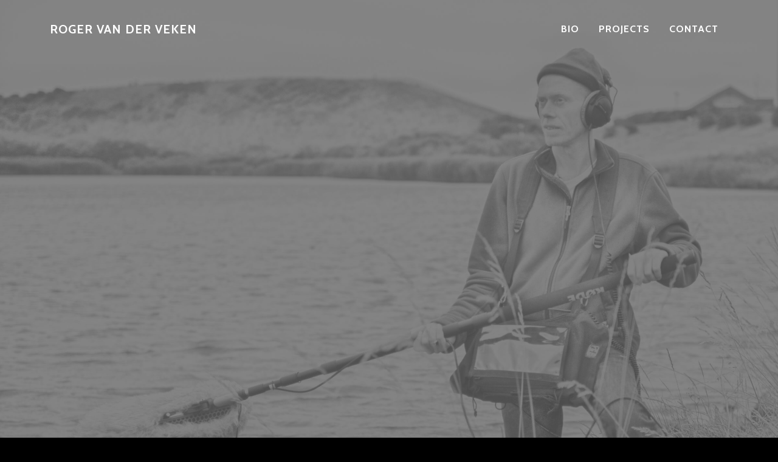

--- FILE ---
content_type: text/html
request_url: https://rogervanderveken.com/index.html
body_size: 16799
content:
<!DOCTYPE html>
<html>

<head>
    <meta charset="utf-8">
    <meta name="viewport" content="width=device-width, initial-scale=1.0, shrink-to-fit=no">
    <title>Home - Roger van der Veken</title>
    <meta name="twitter:description" content="Sound artist and designer, field recordist, composer and performer">
    <meta name="twitter:image" content="https://rogervanderveken.com/assets/img/rogervanderveken.jpg">
    <meta property="og:image" content="https://rogervanderveken.com/assets/img/rogervanderveken.jpg">
    <meta name="description" content="Sound artist and designer, field recordist, composer and performer">
    <meta property="og:type" content="website">
    <meta name="twitter:card" content="summary">
    <meta name="twitter:title" content="Roger van der Veken">
    <link rel="stylesheet" href="assets/bootstrap/css/bootstrap.min.css">
    <link rel="stylesheet" href="https://fonts.googleapis.com/css?family=Lora:400,700,400italic,700italic&amp;display=swap">
    <link rel="stylesheet" href="https://fonts.googleapis.com/css?family=Cabin:700&amp;display=swap">
    <link rel="stylesheet" href="assets/fonts/font-awesome.min.css">
    <link rel="stylesheet" href="assets/css/styles.min.css">
<style>
#mainNav .nav-link.active {
background-color:transparent;
}

#mainNav .nav-link:hover {
background-color:transparent;
}
</style>
</head>

<body id="page-top" data-bs-spy="scroll" data-bs-target="#mainNav" data-bs-offset="77">
    <nav class="navbar navbar-light navbar-expand-md fixed-top" id="mainNav">
        <div class="container"><a class="navbar-brand" href="#">Roger van der Veken</a><button data-bs-toggle="collapse" class="navbar-toggler navbar-toggler-right" data-bs-target="#navbarResponsive" type="button" aria-controls="navbarResponsive" aria-expanded="false" aria-label="Toggle navigation" value="Menu"><i class="fa fa-bars"></i></button>
            <div class="collapse navbar-collapse" id="navbarResponsive">
                <ul class="navbar-nav ms-auto">
                    <li class="nav-item nav-link"><a class="nav-link active" href="#about">bio</a></li>
                    <li class="nav-item nav-link"><a class="nav-link" href="#projects">projects</a></li>
                    <li class="nav-item nav-link"><a class="nav-link" href="#contact">contact</a></li>
                </ul>
            </div>
        </div>
    </nav>
    <header class="masthead" style="background: url(&quot;assets/img/rogervanderveken.jpg&quot;) no-repeat, rgba(0,0,0,0.42);background-size: 100%, auto;filter: brightness(97%) contrast(41%) grayscale(0%);margin-top: 0px;"></header>
    <section class="text-center content-section" id="about" style="padding-top: 71px;padding-bottom: 67px;">
        <div class="container">
            <div class="row">
                <div class="col-lg-8 mx-auto">
                    <h2>Short Biography</h2>
                    <p>Roger van der Veken is a sound artist &amp; designer, field recordist and musician from the Netherlands.<br>His specialty is creating sounds,&nbsp; soundscapes and nature recordings. He also works on sound art projects, in highly varying setups. Often he makes use of contact microphones and hydrophones to create exciting and surprising sounds.&nbsp;&nbsp;</p>
                    <p>His soundscapes have been presented in several exhibitions and art festivals. He also gives live performances, solo or or together with other artists.<br>&nbsp;A selection of his work is available online for streaming and download.&nbsp;<br></p>
                    <p><a href="artisapproach.html">Artist approach</a></p>
                </div>
            </div>
        </div>
    </section>
    <section class="text-center download-section content-section" id="projects" style="padding-top: 0px;background: var(--bs-gray);padding-bottom: 76px;">
        <h1 style="font-size: 31px;padding-top: 22px;">projects</h1>
        <div class="container">
        	   <div class="row" style="margin-top: 29px;border-top: 1px solid rgb(255, 255, 255);padding-top: 73px;">
                <div class="col"><iframe width="350" height="470" src="https://www.youtube-nocookie.com/embed/q06hE2u2SDk?controls=0" title="YouTube video player" frameborder="0" allow="accelerometer; autoplay; clipboard-write; encrypted-media; gyroscope; picture-in-picture; web-share" allowfullscreen></iframe>
                    <p class="text-center" style="font-size: 14px;text-align: center;margin-left: 0px;padding-left: 80px;padding-right: 80px;">An experimental bluesy soundscape based on a water bottle played with fingers, together with a few string plates played with a bottleneck and accompanied by feedback and turbine sounds.</br>
					Inside the bottle a hydrophone is hanging in the water that records the sound of the tapping fingers.
					The string plates, one metal and one wooden, are recorded with contact microphones that are attached to the bottom of the plates. </br>
					In the video there's a glimp of the hydrophone cable behind the bottle that gets transformed because of the view through the bottle. This effect is enhanced by aiming a few small torches equipped with color filters on the bottle and the cable. 
					The soundscape is also available on:</br>
					<a href="https://open.spotify.com/album/6eRAt3SUVVHzfOsUx8umpt?si=AJU9CVk4SI2GtRL6e3R1qw" target="_blank">Spotify</a></br>
					<a href="https://rogervanderveken.bandcamp.com/track/bottlebouncer-blues" target="_blank">Bandcamp</a></br>
					<a href="https://music.apple.com/nl/album/bottlebouncer-blues-single/1686784329" target="_blank">Apple music</a><br></p>
                </div>
                <div class="col text-center" style="text-align: center;"><iframe width="350" height="470" src="https://www.youtube-nocookie.com/embed/csy3oVg-X5c?controls=0" title="YouTube video player" frameborder="0" allow="accelerometer; autoplay; clipboard-write; encrypted-media; gyroscope; picture-in-picture; web-share" allowfullscreen></iframe>
                    <p class="text-center" style="font-size: 14px;text-align: center;margin-left: 0px;padding-left: 80px;padding-right: 80px;">Waves on waves, a sound and video art production.</br> The Video is made by recording the output of a camcorder monitor to create an infinite loop. Aiming several flashlights to the monitor gives colorful objects. <br/>The soundscape is based on an improvisation on the sound of the Norhtsea. Beside the sound of the Northsea you can hear my mono string sound objects, guitar and bass clarinet, played by Jaap Verseput. </br>
					The soundscape also available on:</br>
					<a href="https://open.spotify.com/album/6s0uUnkqXp3FTDcvioOCAT" target="_blank">Spotify</a></br>
					<a href="https://rogervanderveken.bandcamp.com/track/waves-on-waves" target="_blank">Bandcamp</a></br>
					<a href="https://music.apple.com/nl/album/waves-on-waves-single/1677929979" target="_blank">Apple music</a><br></p></p>
                </div>
                <div class="col"><iframe style="border: 0; width: 350px; height: 442px;" src="https://bandcamp.com/EmbeddedPlayer/track=1033690726/size=large/bgcol=ffffff/linkcol=0687f5/tracklist=false/transparent=true/" seamless><a href="https://rogervanderveken.bandcamp.com/track/the-farm-sound-orchestra">the farm sound orchestra by Roger van der Veken</a></iframe>
                    <p class="text-center" style="font-size: 14px;text-align: center;margin-left: 0px;padding-left: 80px;padding-right: 80px;"><br>The sound farm orchestra, soundscape made of farm sounds from past present & future<br>
                    The soundscape was intended as a brake track between al films during an open air film festival that was held in a farm field in Ellemeet. </p>
                </div>
            </div>
             <div class="row" style="margin-top: 29px;border-top: 1px solid rgb(255, 255, 255);padding-top: 73px;">
                <div class="col"><iframe style="border: 0; width: 350px; height: 470px;" src="https://bandcamp.com/EmbeddedPlayer/album=4259692523/size=large/bgcol=ffffff/linkcol=0687f5/tracklist=false/transparent=true/" seamless><a href="https://rogervanderveken.bandcamp.com/album/beats-n-bits">Beats &#39;n Bits by Roger van der Veken</a></iframe>
                    <p class="text-center" style="font-size: 14px;text-align: center;margin-left: 0px;padding-left: 80px;padding-right: 80px;">Beats 'n Bits, a musical composition containing three tracks, that are entirely made of sound bites coming from several field recordings. The&nbsp;tracks can be played separately, or can be combined in a loop.&nbsp;<br><br>The composition was presented at the Art&amp;Culture trail Midden Walcheren, and received many positive reactions.<br></p>
                </div>
                <div class="col text-center" style="text-align: center;"><iframe width="350" height="470" src="https://www.youtube.com/embed/8e07YlzmYe0" title="YouTube video player" frameborder="0" allow="accelerometer; autoplay; clipboard-write; encrypted-media; gyroscope; picture-in-picture" allowfullscreen></iframe>
                    <p class="text-center" style="font-size: 14px;text-align: center;margin-left: 0px;padding-left: 80px;padding-right: 80px;">Dancing bricks, a sound and video art production made in cooperation with Dutch video artist Jaap Verseput.&nbsp;<br>The video has been used used for several occasions, as in this live performance of Kaviaar playing an improvisation on the brick sounds.&nbsp;<br><br>The recording was made with a hydrophone and multiple underwater cams.&nbsp;<br>A full length version of the soundscape is also <a href="https://rogervanderveken.bandcamp.com/track/dancing-bricks" target="_blank">available for streaming and download on Bandcamp</a></p>
                </div>
                <div class="col"><iframe style="border: 0; width: 350px; height: 442px;" src="https://bandcamp.com/EmbeddedPlayer/track=2110385349/size=large/bgcol=ffffff/linkcol=0687f5/tracklist=false/transparent=true/" seamless><a href="https://rogervanderveken.bandcamp.com/track/underwaterfantasy">Underwaterfantasy by Roger van der Veken</a></iframe>
                    <p class="text-center" style="font-size: 14px;text-align: center;margin-left: 0px;padding-left: 80px;padding-right: 80px;"><br>Underwaterfantasy, an underwater fantasy sound trip. First floating on the surface of the ocean, then slowly sinking into the deep, where strange creatures are passing by. Then rising up again to the surface.<br><br>This soundscape has been built up entirely from field recordings and has been presented at several art festivals. At some as a soundscape only listening experience, at others integrated in art installations, f.e. in a dome.<br></p>
                </div>
            </div>
            <div class="row" style="margin-top: 29px;border-top: 1px solid rgb(255, 255, 255);padding-top: 73px;">
                <div class="col"><iframe width="350" height="442" src="https://www.youtube.com/embed/44R5pPnfP24" title="YouTube video player" frameborder="0" allow="accelerometer; autoplay; clipboard-write; encrypted-media; gyroscope; picture-in-picture" allowfullscreen></iframe>
                    <p class="text-center" style="font-size: 14px;text-align: center;margin-left: 0px;padding-left: 80px;padding-right: 80px;">The sound of Couscous, an impression of a sound table&nbsp; that is used in live performances. One of the used objects is a plexiglass plate equipped with some contact mics, which makes it a kind of amplifier for all kinds of tiny materials, like couscous.&nbsp;<br><br>All performances with this table are improvisations. These can be solo, but also in combination with other artists. It even gives the audience the opportunity to participate in creating sounds, which is something especially kids love to do.&nbsp;&nbsp;</p>
                </div>
                <div class="col text-center" style="text-align: center;"><iframe style="border: 0; width: 350px; height: 442px;" src="https://bandcamp.com/EmbeddedPlayer/track=3730403052/size=large/bgcol=ffffff/linkcol=0687f5/tracklist=false/transparent=true/" seamless><a href="https://rogervanderveken.bandcamp.com/track/windorgan-at-vlissingen-boulevard">Windorgan at Vlissingen boulevard by Roger van der Veken</a></iframe>
                    <p class="text-center" style="font-size: 14px;text-align: center;margin-left: 0px;padding-left: 80px;padding-right: 80px;">Windorgan at Vlissingen boulevard, a field recording for which 7 microphones have been used at several spots and mixed into a stereo soundscape.&nbsp;<br><br>The recording was made together with German sound artist Nils Mosh, and used for online publication.</p>
                </div>
                <div class="col"><img src="assets/img/soundofzeeland.jpg">
                    <p class="text-center" style="font-size: 14px;text-align: center;margin-left: 0px;padding-left: 80px;padding-right: 80px;"><br>The Sound of Zeeland, an online collection of field recordings and soundscapes that are typical for Zeeland, the province where Roger lives.&nbsp;<br><br>You can find this collection on his (dutch) weblog, <a href="https://hetgeluidvanzeeland.nl/" target="_blank">hetgeluidvanzeeland.nl</a></p>
                </div>
            </div>
        </div>
    </section>
    <section class="text-center content-section" id="contact" style="padding-bottom: 40px;">
        <div class="container">
            <div class="row">
                <div class="col mx-auto" style="margin: 0px;margin-right: 0;margin-left: 0;width: \;">
                    <h2>Contact</h2>
                    <p>Feel free to contact Roger by email or send him a message on one of the social media platforms below.&nbsp;</p>
                    <ul class="list-inline banner-social-buttons">
                        <li class="list-inline-item">&nbsp;<a class="btn btn-primary btn-lg btn-default" role="button" href="mailto:sound@rogervanderveken.com"><svg xmlns="http://www.w3.org/2000/svg" width="1em" height="1em" viewBox="0 0 24 24" fill="none" class="fa-fw" style="height: 37px;margin-top: -4px;">
                                    <path fill-rule="evenodd" clip-rule="evenodd" d="M3.00977 5.83789C3.00977 5.28561 3.45748 4.83789 4.00977 4.83789H20C20.5523 4.83789 21 5.28561 21 5.83789V17.1621C21 18.2667 20.1046 19.1621 19 19.1621H5C3.89543 19.1621 3 18.2667 3 17.1621V6.16211C3 6.11449 3.00333 6.06765 3.00977 6.0218V5.83789ZM5 8.06165V17.1621H19V8.06199L14.1215 12.9405C12.9499 14.1121 11.0504 14.1121 9.87885 12.9405L5 8.06165ZM6.57232 6.80554H17.428L12.7073 11.5263C12.3168 11.9168 11.6836 11.9168 11.2931 11.5263L6.57232 6.80554Z" fill="currentColor"></path>
                                </svg><span class="network-name">&nbsp; email</span></a></li>
                     
                        <li class="list-inline-item">&nbsp;<a class="btn btn-primary btn-lg btn-default" role="button" href="https://rogervanderveken.bandcamp.com/" style="padding-right: 10px;padding-left: 10px;" target="_blank"><i class="fa fa-bandcamp fa-fw"></i><span class="network-name">bandcamp</span></a></li>
                        <li class="list-inline-item">&nbsp;<a class="btn btn-primary btn-lg btn-default" role="button" href="https://soundlister.com/portfolio/roger-van-der-veken/" style="padding-right: 8px;padding-left: 0px;" target="_blank"><span class="network-name">&nbsp; soundlister</span></a></li>
                    </ul>
                </div>
            </div>
        </div>
    </section>
    <div class="container">
        <div class="row">
            <div class="col" style="text-align: center;">
                <h1 style="font-size: 24px;text-align: center;">Check out Rogers profile on Spotify:</h1><div><iframe src="https://open.spotify.com/embed/artist/3NEg9IdOZACyfJEVHAQNJC?utm_source=generator" width="50%" height="380" frameBorder="0" allowfullscreen="" allow="autoplay; clipboard-write; encrypted-media; fullscreen; picture-in-picture"></iframe></div>
            </div>
        </div>
    </div>
    <footer style="margin-top: -2px;">
        <div class="container text-center">
            <p>Copyright ©&nbsp;Roger van der Veken 2025</p>
        </div>
    </footer><!-- Default Statcounter code for sounds
https://rogervanderveken.com -->
<script type="text/javascript">
var sc_project=12562767; 
var sc_invisible=1; 
var sc_security="2e7ccf5c"; 
</script>
<script type="text/javascript"
src="https://www.statcounter.com/counter/counter.js"
async></script>
<noscript><div class="statcounter"><a title="site stats"
href="https://statcounter.com/" target="_blank"><img
class="statcounter"
src="https://c.statcounter.com/12562767/0/2e7ccf5c/1/"
alt="site stats"></a></div></noscript>
<!-- End of Statcounter Code -->
    <script src="assets/bootstrap/js/bootstrap.min.js"></script>
    <script src="assets/js/script.min.js"></script>
</body>

</html>

--- FILE ---
content_type: text/html; charset=utf-8
request_url: https://www.youtube-nocookie.com/embed/q06hE2u2SDk?controls=0
body_size: 47059
content:
<!DOCTYPE html><html lang="en" dir="ltr" data-cast-api-enabled="true"><head><meta name="viewport" content="width=device-width, initial-scale=1"><script nonce="edC31v6_veuc8npnbxjnTw">if ('undefined' == typeof Symbol || 'undefined' == typeof Symbol.iterator) {delete Array.prototype.entries;}</script><style name="www-roboto" nonce="Ccwk4y7yc5XVyX7cvziFGg">@font-face{font-family:'Roboto';font-style:normal;font-weight:400;font-stretch:100%;src:url(//fonts.gstatic.com/s/roboto/v48/KFO7CnqEu92Fr1ME7kSn66aGLdTylUAMa3GUBHMdazTgWw.woff2)format('woff2');unicode-range:U+0460-052F,U+1C80-1C8A,U+20B4,U+2DE0-2DFF,U+A640-A69F,U+FE2E-FE2F;}@font-face{font-family:'Roboto';font-style:normal;font-weight:400;font-stretch:100%;src:url(//fonts.gstatic.com/s/roboto/v48/KFO7CnqEu92Fr1ME7kSn66aGLdTylUAMa3iUBHMdazTgWw.woff2)format('woff2');unicode-range:U+0301,U+0400-045F,U+0490-0491,U+04B0-04B1,U+2116;}@font-face{font-family:'Roboto';font-style:normal;font-weight:400;font-stretch:100%;src:url(//fonts.gstatic.com/s/roboto/v48/KFO7CnqEu92Fr1ME7kSn66aGLdTylUAMa3CUBHMdazTgWw.woff2)format('woff2');unicode-range:U+1F00-1FFF;}@font-face{font-family:'Roboto';font-style:normal;font-weight:400;font-stretch:100%;src:url(//fonts.gstatic.com/s/roboto/v48/KFO7CnqEu92Fr1ME7kSn66aGLdTylUAMa3-UBHMdazTgWw.woff2)format('woff2');unicode-range:U+0370-0377,U+037A-037F,U+0384-038A,U+038C,U+038E-03A1,U+03A3-03FF;}@font-face{font-family:'Roboto';font-style:normal;font-weight:400;font-stretch:100%;src:url(//fonts.gstatic.com/s/roboto/v48/KFO7CnqEu92Fr1ME7kSn66aGLdTylUAMawCUBHMdazTgWw.woff2)format('woff2');unicode-range:U+0302-0303,U+0305,U+0307-0308,U+0310,U+0312,U+0315,U+031A,U+0326-0327,U+032C,U+032F-0330,U+0332-0333,U+0338,U+033A,U+0346,U+034D,U+0391-03A1,U+03A3-03A9,U+03B1-03C9,U+03D1,U+03D5-03D6,U+03F0-03F1,U+03F4-03F5,U+2016-2017,U+2034-2038,U+203C,U+2040,U+2043,U+2047,U+2050,U+2057,U+205F,U+2070-2071,U+2074-208E,U+2090-209C,U+20D0-20DC,U+20E1,U+20E5-20EF,U+2100-2112,U+2114-2115,U+2117-2121,U+2123-214F,U+2190,U+2192,U+2194-21AE,U+21B0-21E5,U+21F1-21F2,U+21F4-2211,U+2213-2214,U+2216-22FF,U+2308-230B,U+2310,U+2319,U+231C-2321,U+2336-237A,U+237C,U+2395,U+239B-23B7,U+23D0,U+23DC-23E1,U+2474-2475,U+25AF,U+25B3,U+25B7,U+25BD,U+25C1,U+25CA,U+25CC,U+25FB,U+266D-266F,U+27C0-27FF,U+2900-2AFF,U+2B0E-2B11,U+2B30-2B4C,U+2BFE,U+3030,U+FF5B,U+FF5D,U+1D400-1D7FF,U+1EE00-1EEFF;}@font-face{font-family:'Roboto';font-style:normal;font-weight:400;font-stretch:100%;src:url(//fonts.gstatic.com/s/roboto/v48/KFO7CnqEu92Fr1ME7kSn66aGLdTylUAMaxKUBHMdazTgWw.woff2)format('woff2');unicode-range:U+0001-000C,U+000E-001F,U+007F-009F,U+20DD-20E0,U+20E2-20E4,U+2150-218F,U+2190,U+2192,U+2194-2199,U+21AF,U+21E6-21F0,U+21F3,U+2218-2219,U+2299,U+22C4-22C6,U+2300-243F,U+2440-244A,U+2460-24FF,U+25A0-27BF,U+2800-28FF,U+2921-2922,U+2981,U+29BF,U+29EB,U+2B00-2BFF,U+4DC0-4DFF,U+FFF9-FFFB,U+10140-1018E,U+10190-1019C,U+101A0,U+101D0-101FD,U+102E0-102FB,U+10E60-10E7E,U+1D2C0-1D2D3,U+1D2E0-1D37F,U+1F000-1F0FF,U+1F100-1F1AD,U+1F1E6-1F1FF,U+1F30D-1F30F,U+1F315,U+1F31C,U+1F31E,U+1F320-1F32C,U+1F336,U+1F378,U+1F37D,U+1F382,U+1F393-1F39F,U+1F3A7-1F3A8,U+1F3AC-1F3AF,U+1F3C2,U+1F3C4-1F3C6,U+1F3CA-1F3CE,U+1F3D4-1F3E0,U+1F3ED,U+1F3F1-1F3F3,U+1F3F5-1F3F7,U+1F408,U+1F415,U+1F41F,U+1F426,U+1F43F,U+1F441-1F442,U+1F444,U+1F446-1F449,U+1F44C-1F44E,U+1F453,U+1F46A,U+1F47D,U+1F4A3,U+1F4B0,U+1F4B3,U+1F4B9,U+1F4BB,U+1F4BF,U+1F4C8-1F4CB,U+1F4D6,U+1F4DA,U+1F4DF,U+1F4E3-1F4E6,U+1F4EA-1F4ED,U+1F4F7,U+1F4F9-1F4FB,U+1F4FD-1F4FE,U+1F503,U+1F507-1F50B,U+1F50D,U+1F512-1F513,U+1F53E-1F54A,U+1F54F-1F5FA,U+1F610,U+1F650-1F67F,U+1F687,U+1F68D,U+1F691,U+1F694,U+1F698,U+1F6AD,U+1F6B2,U+1F6B9-1F6BA,U+1F6BC,U+1F6C6-1F6CF,U+1F6D3-1F6D7,U+1F6E0-1F6EA,U+1F6F0-1F6F3,U+1F6F7-1F6FC,U+1F700-1F7FF,U+1F800-1F80B,U+1F810-1F847,U+1F850-1F859,U+1F860-1F887,U+1F890-1F8AD,U+1F8B0-1F8BB,U+1F8C0-1F8C1,U+1F900-1F90B,U+1F93B,U+1F946,U+1F984,U+1F996,U+1F9E9,U+1FA00-1FA6F,U+1FA70-1FA7C,U+1FA80-1FA89,U+1FA8F-1FAC6,U+1FACE-1FADC,U+1FADF-1FAE9,U+1FAF0-1FAF8,U+1FB00-1FBFF;}@font-face{font-family:'Roboto';font-style:normal;font-weight:400;font-stretch:100%;src:url(//fonts.gstatic.com/s/roboto/v48/KFO7CnqEu92Fr1ME7kSn66aGLdTylUAMa3OUBHMdazTgWw.woff2)format('woff2');unicode-range:U+0102-0103,U+0110-0111,U+0128-0129,U+0168-0169,U+01A0-01A1,U+01AF-01B0,U+0300-0301,U+0303-0304,U+0308-0309,U+0323,U+0329,U+1EA0-1EF9,U+20AB;}@font-face{font-family:'Roboto';font-style:normal;font-weight:400;font-stretch:100%;src:url(//fonts.gstatic.com/s/roboto/v48/KFO7CnqEu92Fr1ME7kSn66aGLdTylUAMa3KUBHMdazTgWw.woff2)format('woff2');unicode-range:U+0100-02BA,U+02BD-02C5,U+02C7-02CC,U+02CE-02D7,U+02DD-02FF,U+0304,U+0308,U+0329,U+1D00-1DBF,U+1E00-1E9F,U+1EF2-1EFF,U+2020,U+20A0-20AB,U+20AD-20C0,U+2113,U+2C60-2C7F,U+A720-A7FF;}@font-face{font-family:'Roboto';font-style:normal;font-weight:400;font-stretch:100%;src:url(//fonts.gstatic.com/s/roboto/v48/KFO7CnqEu92Fr1ME7kSn66aGLdTylUAMa3yUBHMdazQ.woff2)format('woff2');unicode-range:U+0000-00FF,U+0131,U+0152-0153,U+02BB-02BC,U+02C6,U+02DA,U+02DC,U+0304,U+0308,U+0329,U+2000-206F,U+20AC,U+2122,U+2191,U+2193,U+2212,U+2215,U+FEFF,U+FFFD;}@font-face{font-family:'Roboto';font-style:normal;font-weight:500;font-stretch:100%;src:url(//fonts.gstatic.com/s/roboto/v48/KFO7CnqEu92Fr1ME7kSn66aGLdTylUAMa3GUBHMdazTgWw.woff2)format('woff2');unicode-range:U+0460-052F,U+1C80-1C8A,U+20B4,U+2DE0-2DFF,U+A640-A69F,U+FE2E-FE2F;}@font-face{font-family:'Roboto';font-style:normal;font-weight:500;font-stretch:100%;src:url(//fonts.gstatic.com/s/roboto/v48/KFO7CnqEu92Fr1ME7kSn66aGLdTylUAMa3iUBHMdazTgWw.woff2)format('woff2');unicode-range:U+0301,U+0400-045F,U+0490-0491,U+04B0-04B1,U+2116;}@font-face{font-family:'Roboto';font-style:normal;font-weight:500;font-stretch:100%;src:url(//fonts.gstatic.com/s/roboto/v48/KFO7CnqEu92Fr1ME7kSn66aGLdTylUAMa3CUBHMdazTgWw.woff2)format('woff2');unicode-range:U+1F00-1FFF;}@font-face{font-family:'Roboto';font-style:normal;font-weight:500;font-stretch:100%;src:url(//fonts.gstatic.com/s/roboto/v48/KFO7CnqEu92Fr1ME7kSn66aGLdTylUAMa3-UBHMdazTgWw.woff2)format('woff2');unicode-range:U+0370-0377,U+037A-037F,U+0384-038A,U+038C,U+038E-03A1,U+03A3-03FF;}@font-face{font-family:'Roboto';font-style:normal;font-weight:500;font-stretch:100%;src:url(//fonts.gstatic.com/s/roboto/v48/KFO7CnqEu92Fr1ME7kSn66aGLdTylUAMawCUBHMdazTgWw.woff2)format('woff2');unicode-range:U+0302-0303,U+0305,U+0307-0308,U+0310,U+0312,U+0315,U+031A,U+0326-0327,U+032C,U+032F-0330,U+0332-0333,U+0338,U+033A,U+0346,U+034D,U+0391-03A1,U+03A3-03A9,U+03B1-03C9,U+03D1,U+03D5-03D6,U+03F0-03F1,U+03F4-03F5,U+2016-2017,U+2034-2038,U+203C,U+2040,U+2043,U+2047,U+2050,U+2057,U+205F,U+2070-2071,U+2074-208E,U+2090-209C,U+20D0-20DC,U+20E1,U+20E5-20EF,U+2100-2112,U+2114-2115,U+2117-2121,U+2123-214F,U+2190,U+2192,U+2194-21AE,U+21B0-21E5,U+21F1-21F2,U+21F4-2211,U+2213-2214,U+2216-22FF,U+2308-230B,U+2310,U+2319,U+231C-2321,U+2336-237A,U+237C,U+2395,U+239B-23B7,U+23D0,U+23DC-23E1,U+2474-2475,U+25AF,U+25B3,U+25B7,U+25BD,U+25C1,U+25CA,U+25CC,U+25FB,U+266D-266F,U+27C0-27FF,U+2900-2AFF,U+2B0E-2B11,U+2B30-2B4C,U+2BFE,U+3030,U+FF5B,U+FF5D,U+1D400-1D7FF,U+1EE00-1EEFF;}@font-face{font-family:'Roboto';font-style:normal;font-weight:500;font-stretch:100%;src:url(//fonts.gstatic.com/s/roboto/v48/KFO7CnqEu92Fr1ME7kSn66aGLdTylUAMaxKUBHMdazTgWw.woff2)format('woff2');unicode-range:U+0001-000C,U+000E-001F,U+007F-009F,U+20DD-20E0,U+20E2-20E4,U+2150-218F,U+2190,U+2192,U+2194-2199,U+21AF,U+21E6-21F0,U+21F3,U+2218-2219,U+2299,U+22C4-22C6,U+2300-243F,U+2440-244A,U+2460-24FF,U+25A0-27BF,U+2800-28FF,U+2921-2922,U+2981,U+29BF,U+29EB,U+2B00-2BFF,U+4DC0-4DFF,U+FFF9-FFFB,U+10140-1018E,U+10190-1019C,U+101A0,U+101D0-101FD,U+102E0-102FB,U+10E60-10E7E,U+1D2C0-1D2D3,U+1D2E0-1D37F,U+1F000-1F0FF,U+1F100-1F1AD,U+1F1E6-1F1FF,U+1F30D-1F30F,U+1F315,U+1F31C,U+1F31E,U+1F320-1F32C,U+1F336,U+1F378,U+1F37D,U+1F382,U+1F393-1F39F,U+1F3A7-1F3A8,U+1F3AC-1F3AF,U+1F3C2,U+1F3C4-1F3C6,U+1F3CA-1F3CE,U+1F3D4-1F3E0,U+1F3ED,U+1F3F1-1F3F3,U+1F3F5-1F3F7,U+1F408,U+1F415,U+1F41F,U+1F426,U+1F43F,U+1F441-1F442,U+1F444,U+1F446-1F449,U+1F44C-1F44E,U+1F453,U+1F46A,U+1F47D,U+1F4A3,U+1F4B0,U+1F4B3,U+1F4B9,U+1F4BB,U+1F4BF,U+1F4C8-1F4CB,U+1F4D6,U+1F4DA,U+1F4DF,U+1F4E3-1F4E6,U+1F4EA-1F4ED,U+1F4F7,U+1F4F9-1F4FB,U+1F4FD-1F4FE,U+1F503,U+1F507-1F50B,U+1F50D,U+1F512-1F513,U+1F53E-1F54A,U+1F54F-1F5FA,U+1F610,U+1F650-1F67F,U+1F687,U+1F68D,U+1F691,U+1F694,U+1F698,U+1F6AD,U+1F6B2,U+1F6B9-1F6BA,U+1F6BC,U+1F6C6-1F6CF,U+1F6D3-1F6D7,U+1F6E0-1F6EA,U+1F6F0-1F6F3,U+1F6F7-1F6FC,U+1F700-1F7FF,U+1F800-1F80B,U+1F810-1F847,U+1F850-1F859,U+1F860-1F887,U+1F890-1F8AD,U+1F8B0-1F8BB,U+1F8C0-1F8C1,U+1F900-1F90B,U+1F93B,U+1F946,U+1F984,U+1F996,U+1F9E9,U+1FA00-1FA6F,U+1FA70-1FA7C,U+1FA80-1FA89,U+1FA8F-1FAC6,U+1FACE-1FADC,U+1FADF-1FAE9,U+1FAF0-1FAF8,U+1FB00-1FBFF;}@font-face{font-family:'Roboto';font-style:normal;font-weight:500;font-stretch:100%;src:url(//fonts.gstatic.com/s/roboto/v48/KFO7CnqEu92Fr1ME7kSn66aGLdTylUAMa3OUBHMdazTgWw.woff2)format('woff2');unicode-range:U+0102-0103,U+0110-0111,U+0128-0129,U+0168-0169,U+01A0-01A1,U+01AF-01B0,U+0300-0301,U+0303-0304,U+0308-0309,U+0323,U+0329,U+1EA0-1EF9,U+20AB;}@font-face{font-family:'Roboto';font-style:normal;font-weight:500;font-stretch:100%;src:url(//fonts.gstatic.com/s/roboto/v48/KFO7CnqEu92Fr1ME7kSn66aGLdTylUAMa3KUBHMdazTgWw.woff2)format('woff2');unicode-range:U+0100-02BA,U+02BD-02C5,U+02C7-02CC,U+02CE-02D7,U+02DD-02FF,U+0304,U+0308,U+0329,U+1D00-1DBF,U+1E00-1E9F,U+1EF2-1EFF,U+2020,U+20A0-20AB,U+20AD-20C0,U+2113,U+2C60-2C7F,U+A720-A7FF;}@font-face{font-family:'Roboto';font-style:normal;font-weight:500;font-stretch:100%;src:url(//fonts.gstatic.com/s/roboto/v48/KFO7CnqEu92Fr1ME7kSn66aGLdTylUAMa3yUBHMdazQ.woff2)format('woff2');unicode-range:U+0000-00FF,U+0131,U+0152-0153,U+02BB-02BC,U+02C6,U+02DA,U+02DC,U+0304,U+0308,U+0329,U+2000-206F,U+20AC,U+2122,U+2191,U+2193,U+2212,U+2215,U+FEFF,U+FFFD;}</style><script name="www-roboto" nonce="edC31v6_veuc8npnbxjnTw">if (document.fonts && document.fonts.load) {document.fonts.load("400 10pt Roboto", "E"); document.fonts.load("500 10pt Roboto", "E");}</script><link rel="stylesheet" href="/s/player/b95b0e7a/www-player.css" name="www-player" nonce="Ccwk4y7yc5XVyX7cvziFGg"><style nonce="Ccwk4y7yc5XVyX7cvziFGg">html {overflow: hidden;}body {font: 12px Roboto, Arial, sans-serif; background-color: #000; color: #fff; height: 100%; width: 100%; overflow: hidden; position: absolute; margin: 0; padding: 0;}#player {width: 100%; height: 100%;}h1 {text-align: center; color: #fff;}h3 {margin-top: 6px; margin-bottom: 3px;}.player-unavailable {position: absolute; top: 0; left: 0; right: 0; bottom: 0; padding: 25px; font-size: 13px; background: url(/img/meh7.png) 50% 65% no-repeat;}.player-unavailable .message {text-align: left; margin: 0 -5px 15px; padding: 0 5px 14px; border-bottom: 1px solid #888; font-size: 19px; font-weight: normal;}.player-unavailable a {color: #167ac6; text-decoration: none;}</style><script nonce="edC31v6_veuc8npnbxjnTw">var ytcsi={gt:function(n){n=(n||"")+"data_";return ytcsi[n]||(ytcsi[n]={tick:{},info:{},gel:{preLoggedGelInfos:[]}})},now:window.performance&&window.performance.timing&&window.performance.now&&window.performance.timing.navigationStart?function(){return window.performance.timing.navigationStart+window.performance.now()}:function(){return(new Date).getTime()},tick:function(l,t,n){var ticks=ytcsi.gt(n).tick;var v=t||ytcsi.now();if(ticks[l]){ticks["_"+l]=ticks["_"+l]||[ticks[l]];ticks["_"+l].push(v)}ticks[l]=
v},info:function(k,v,n){ytcsi.gt(n).info[k]=v},infoGel:function(p,n){ytcsi.gt(n).gel.preLoggedGelInfos.push(p)},setStart:function(t,n){ytcsi.tick("_start",t,n)}};
(function(w,d){function isGecko(){if(!w.navigator)return false;try{if(w.navigator.userAgentData&&w.navigator.userAgentData.brands&&w.navigator.userAgentData.brands.length){var brands=w.navigator.userAgentData.brands;var i=0;for(;i<brands.length;i++)if(brands[i]&&brands[i].brand==="Firefox")return true;return false}}catch(e){setTimeout(function(){throw e;})}if(!w.navigator.userAgent)return false;var ua=w.navigator.userAgent;return ua.indexOf("Gecko")>0&&ua.toLowerCase().indexOf("webkit")<0&&ua.indexOf("Edge")<
0&&ua.indexOf("Trident")<0&&ua.indexOf("MSIE")<0}ytcsi.setStart(w.performance?w.performance.timing.responseStart:null);var isPrerender=(d.visibilityState||d.webkitVisibilityState)=="prerender";var vName=!d.visibilityState&&d.webkitVisibilityState?"webkitvisibilitychange":"visibilitychange";if(isPrerender){var startTick=function(){ytcsi.setStart();d.removeEventListener(vName,startTick)};d.addEventListener(vName,startTick,false)}if(d.addEventListener)d.addEventListener(vName,function(){ytcsi.tick("vc")},
false);if(isGecko()){var isHidden=(d.visibilityState||d.webkitVisibilityState)=="hidden";if(isHidden)ytcsi.tick("vc")}var slt=function(el,t){setTimeout(function(){var n=ytcsi.now();el.loadTime=n;if(el.slt)el.slt()},t)};w.__ytRIL=function(el){if(!el.getAttribute("data-thumb"))if(w.requestAnimationFrame)w.requestAnimationFrame(function(){slt(el,0)});else slt(el,16)}})(window,document);
</script><script nonce="edC31v6_veuc8npnbxjnTw">var ytcfg={d:function(){return window.yt&&yt.config_||ytcfg.data_||(ytcfg.data_={})},get:function(k,o){return k in ytcfg.d()?ytcfg.d()[k]:o},set:function(){var a=arguments;if(a.length>1)ytcfg.d()[a[0]]=a[1];else{var k;for(k in a[0])ytcfg.d()[k]=a[0][k]}}};
ytcfg.set({"CLIENT_CANARY_STATE":"none","DEVICE":"cbr\u003dChrome\u0026cbrand\u003dapple\u0026cbrver\u003d131.0.0.0\u0026ceng\u003dWebKit\u0026cengver\u003d537.36\u0026cos\u003dMacintosh\u0026cosver\u003d10_15_7\u0026cplatform\u003dDESKTOP","EVENT_ID":"XSJuaZ3bGK2clu8PpMnkEQ","EXPERIMENT_FLAGS":{"ab_det_apb_b":true,"ab_det_apm":true,"ab_det_el_h":true,"ab_det_em_inj":true,"ab_l_sig_st":true,"ab_l_sig_st_e":true,"action_companion_center_align_description":true,"allow_skip_networkless":true,"always_send_and_write":true,"att_web_record_metrics":true,"attmusi":true,"c3_enable_button_impression_logging":true,"c3_watch_page_component":true,"cancel_pending_navs":true,"clean_up_manual_attribution_header":true,"config_age_report_killswitch":true,"cow_optimize_idom_compat":true,"csi_config_handling_infra":true,"csi_on_gel":true,"delhi_mweb_colorful_sd":true,"delhi_mweb_colorful_sd_v2":true,"deprecate_csi_has_info":true,"deprecate_pair_servlet_enabled":true,"desktop_sparkles_light_cta_button":true,"disable_cached_masthead_data":true,"disable_child_node_auto_formatted_strings":true,"disable_enf_isd":true,"disable_log_to_visitor_layer":true,"disable_pacf_logging_for_memory_limited_tv":true,"embeds_enable_eid_enforcement_for_youtube":true,"embeds_enable_info_panel_dismissal":true,"embeds_enable_pfp_always_unbranded":true,"embeds_muted_autoplay_sound_fix":true,"embeds_serve_es6_client":true,"embeds_web_nwl_disable_nocookie":true,"embeds_web_updated_shorts_definition_fix":true,"enable_active_view_display_ad_renderer_web_home":true,"enable_ad_disclosure_banner_a11y_fix":true,"enable_chips_shelf_view_model_fully_reactive":true,"enable_client_creator_goal_ticker_bar_revamp":true,"enable_client_only_wiz_direct_reactions":true,"enable_client_sli_logging":true,"enable_client_streamz_web":true,"enable_client_ve_spec":true,"enable_cloud_save_error_popup_after_retry":true,"enable_cookie_reissue_iframe":true,"enable_dai_sdf_h5_preroll":true,"enable_datasync_id_header_in_web_vss_pings":true,"enable_default_mono_cta_migration_web_client":true,"enable_dma_post_enforcement":true,"enable_docked_chat_messages":true,"enable_entity_store_from_dependency_injection":true,"enable_inline_muted_playback_on_web_search":true,"enable_inline_muted_playback_on_web_search_for_vdc":true,"enable_inline_muted_playback_on_web_search_for_vdcb":true,"enable_is_extended_monitoring":true,"enable_is_mini_app_page_active_bugfix":true,"enable_live_overlay_feed_in_live_chat":true,"enable_logging_first_user_action_after_game_ready":true,"enable_ltc_param_fetch_from_innertube":true,"enable_masthead_mweb_padding_fix":true,"enable_menu_renderer_button_in_mweb_hclr":true,"enable_mini_app_command_handler_mweb_fix":true,"enable_mini_app_iframe_loaded_logging":true,"enable_mini_guide_downloads_item":true,"enable_mixed_direction_formatted_strings":true,"enable_mweb_livestream_ui_update":true,"enable_mweb_new_caption_language_picker":true,"enable_names_handles_account_switcher":true,"enable_network_request_logging_on_game_events":true,"enable_new_paid_product_placement":true,"enable_obtaining_ppn_query_param":true,"enable_open_in_new_tab_icon_for_short_dr_for_desktop_search":true,"enable_open_yt_content":true,"enable_origin_query_parameter_bugfix":true,"enable_pause_ads_on_ytv_html5":true,"enable_payments_purchase_manager":true,"enable_pdp_icon_prefetch":true,"enable_pl_r_si_fa":true,"enable_place_pivot_url":true,"enable_playable_a11y_label_with_badge_text":true,"enable_pv_screen_modern_text":true,"enable_removing_navbar_title_on_hashtag_page_mweb":true,"enable_resetting_scroll_position_on_flow_change":true,"enable_rta_manager":true,"enable_sdf_companion_h5":true,"enable_sdf_dai_h5_midroll":true,"enable_sdf_h5_endemic_mid_post_roll":true,"enable_sdf_on_h5_unplugged_vod_midroll":true,"enable_sdf_shorts_player_bytes_h5":true,"enable_sdk_performance_network_logging":true,"enable_sending_unwrapped_game_audio_as_serialized_metadata":true,"enable_sfv_effect_pivot_url":true,"enable_shorts_new_carousel":true,"enable_skip_ad_guidance_prompt":true,"enable_skippable_ads_for_unplugged_ad_pod":true,"enable_smearing_expansion_dai":true,"enable_third_party_info":true,"enable_time_out_messages":true,"enable_timeline_view_modern_transcript_fe":true,"enable_video_display_compact_button_group_for_desktop_search":true,"enable_watch_next_pause_autoplay_lact":true,"enable_web_home_top_landscape_image_layout_level_click":true,"enable_web_tiered_gel":true,"enable_window_constrained_buy_flow_dialog":true,"enable_wiz_queue_effect_and_on_init_initial_runs":true,"enable_ypc_spinners":true,"enable_yt_ata_iframe_authuser":true,"export_networkless_options":true,"export_player_version_to_ytconfig":true,"fill_single_video_with_notify_to_lasr":true,"fix_ad_miniplayer_controls_rendering":true,"fix_ads_tracking_for_swf_config_deprecation_mweb":true,"h5_companion_enable_adcpn_macro_substitution_for_click_pings":true,"h5_inplayer_enable_adcpn_macro_substitution_for_click_pings":true,"h5_reset_cache_and_filter_before_update_masthead":true,"hide_channel_creation_title_for_mweb":true,"high_ccv_client_side_caching_h5":true,"html5_log_trigger_events_with_debug_data":true,"html5_ssdai_enable_media_end_cue_range":true,"il_attach_cache_limit":true,"il_use_view_model_logging_context":true,"is_browser_support_for_webcam_streaming":true,"json_condensed_response":true,"kev_adb_pg":true,"kevlar_gel_error_routing":true,"kevlar_watch_cinematics":true,"live_chat_enable_controller_extraction":true,"live_chat_enable_rta_manager":true,"live_chat_increased_min_height":true,"log_click_with_layer_from_element_in_command_handler":true,"log_errors_through_nwl_on_retry":true,"mdx_enable_privacy_disclosure_ui":true,"mdx_load_cast_api_bootstrap_script":true,"medium_progress_bar_modification":true,"migrate_remaining_web_ad_badges_to_innertube":true,"mobile_account_menu_refresh":true,"mweb_a11y_enable_player_controls_invisible_toggle":true,"mweb_account_linking_noapp":true,"mweb_after_render_to_scheduler":true,"mweb_allow_modern_search_suggest_behavior":true,"mweb_animated_actions":true,"mweb_app_upsell_button_direct_to_app":true,"mweb_big_progress_bar":true,"mweb_c3_disable_carve_out":true,"mweb_c3_disable_carve_out_keep_external_links":true,"mweb_c3_enable_adaptive_signals":true,"mweb_c3_endscreen":true,"mweb_c3_endscreen_v2":true,"mweb_c3_library_page_enable_recent_shelf":true,"mweb_c3_remove_web_navigation_endpoint_data":true,"mweb_c3_use_canonical_from_player_response":true,"mweb_cinematic_watch":true,"mweb_command_handler":true,"mweb_delay_watch_initial_data":true,"mweb_disable_searchbar_scroll":true,"mweb_enable_fine_scrubbing_for_recs":true,"mweb_enable_keto_batch_player_fullscreen":true,"mweb_enable_keto_batch_player_progress_bar":true,"mweb_enable_keto_batch_player_tooltips":true,"mweb_enable_lockup_view_model_for_ucp":true,"mweb_enable_more_drawer":true,"mweb_enable_optional_fullscreen_landscape_locking":true,"mweb_enable_overlay_touch_manager":true,"mweb_enable_premium_carve_out_fix":true,"mweb_enable_refresh_detection":true,"mweb_enable_search_imp":true,"mweb_enable_sequence_signal":true,"mweb_enable_shorts_pivot_button":true,"mweb_enable_shorts_video_preload":true,"mweb_enable_skippables_on_jio_phone":true,"mweb_enable_storyboards":true,"mweb_enable_two_line_title_on_shorts":true,"mweb_enable_varispeed_controller":true,"mweb_enable_warm_channel_requests":true,"mweb_enable_watch_feed_infinite_scroll":true,"mweb_enable_wrapped_unplugged_pause_membership_dialog_renderer":true,"mweb_filter_video_format_in_webfe":true,"mweb_fix_livestream_seeking":true,"mweb_fix_monitor_visibility_after_render":true,"mweb_fix_section_list_continuation_item_renderers":true,"mweb_force_ios_fallback_to_native_control":true,"mweb_fp_auto_fullscreen":true,"mweb_fullscreen_controls":true,"mweb_fullscreen_controls_action_buttons":true,"mweb_fullscreen_watch_system":true,"mweb_home_reactive_shorts":true,"mweb_innertube_search_command":true,"mweb_kaios_enable_autoplay_switch_view_model":true,"mweb_lang_in_html":true,"mweb_like_button_synced_with_entities":true,"mweb_logo_use_home_page_ve":true,"mweb_module_decoration":true,"mweb_native_control_in_faux_fullscreen_shared":true,"mweb_panel_container_inert":true,"mweb_player_control_on_hover":true,"mweb_player_delhi_dtts":true,"mweb_player_settings_use_bottom_sheet":true,"mweb_player_show_previous_next_buttons_in_playlist":true,"mweb_player_skip_no_op_state_changes":true,"mweb_player_user_select_none":true,"mweb_playlist_engagement_panel":true,"mweb_progress_bar_seek_on_mouse_click":true,"mweb_pull_2_full":true,"mweb_pull_2_full_enable_touch_handlers":true,"mweb_schedule_warm_watch_response":true,"mweb_searchbox_legacy_navigation":true,"mweb_see_fewer_shorts":true,"mweb_sheets_ui_refresh":true,"mweb_shorts_comments_panel_id_change":true,"mweb_shorts_early_continuation":true,"mweb_show_ios_smart_banner":true,"mweb_use_server_url_on_startup":true,"mweb_watch_captions_enable_auto_translate":true,"mweb_watch_captions_set_default_size":true,"mweb_watch_stop_scheduler_on_player_response":true,"mweb_watchfeed_big_thumbnails":true,"mweb_yt_searchbox":true,"networkless_logging":true,"no_client_ve_attach_unless_shown":true,"nwl_send_from_memory_when_online":true,"pageid_as_header_web":true,"playback_settings_use_switch_menu":true,"player_controls_autonav_fix":true,"player_controls_skip_double_signal_update":true,"polymer_bad_build_labels":true,"polymer_verifiy_app_state":true,"qoe_send_and_write":true,"remove_chevron_from_ad_disclosure_banner_h5":true,"remove_masthead_channel_banner_on_refresh":true,"remove_slot_id_exited_trigger_for_dai_in_player_slot_expire":true,"replace_client_url_parsing_with_server_signal":true,"service_worker_enabled":true,"service_worker_push_enabled":true,"service_worker_push_home_page_prompt":true,"service_worker_push_watch_page_prompt":true,"shell_load_gcf":true,"shorten_initial_gel_batch_timeout":true,"should_use_yt_voice_endpoint_in_kaios":true,"skip_invalid_ytcsi_ticks":true,"skip_setting_info_in_csi_data_object":true,"smarter_ve_dedupping":true,"speedmaster_no_seek":true,"start_client_gcf_mweb":true,"stop_handling_click_for_non_rendering_overlay_layout":true,"suppress_error_204_logging":true,"synced_panel_scrolling_controller":true,"use_event_time_ms_header":true,"use_fifo_for_networkless":true,"use_player_abuse_bg_library":true,"use_request_time_ms_header":true,"use_session_based_sampling":true,"use_thumbnail_overlay_time_status_renderer_for_live_badge":true,"use_ts_visibilitylogger":true,"vss_final_ping_send_and_write":true,"vss_playback_use_send_and_write":true,"web_adaptive_repeat_ase":true,"web_always_load_chat_support":true,"web_animated_like":true,"web_api_url":true,"web_autonav_allow_off_by_default":true,"web_button_vm_refactor_disabled":true,"web_c3_log_app_init_finish":true,"web_csi_action_sampling_enabled":true,"web_dedupe_ve_grafting":true,"web_disable_backdrop_filter":true,"web_enable_ab_rsp_cl":true,"web_enable_course_icon_update":true,"web_enable_error_204":true,"web_enable_horizontal_video_attributes_section":true,"web_fix_segmented_like_dislike_undefined":true,"web_gcf_hashes_innertube":true,"web_gel_timeout_cap":true,"web_metadata_carousel_elref_bugfix":true,"web_parent_target_for_sheets":true,"web_persist_server_autonav_state_on_client":true,"web_playback_associated_log_ctt":true,"web_playback_associated_ve":true,"web_prefetch_preload_video":true,"web_progress_bar_draggable":true,"web_resizable_advertiser_banner_on_masthead_safari_fix":true,"web_scheduler_auto_init":true,"web_shorts_just_watched_on_channel_and_pivot_study":true,"web_shorts_just_watched_overlay":true,"web_shorts_pivot_button_view_model_reactive":true,"web_update_panel_visibility_logging_fix":true,"web_video_attribute_view_model_a11y_fix":true,"web_watch_controls_state_signals":true,"web_wiz_attributed_string":true,"web_yt_config_context":true,"webfe_mweb_watch_microdata":true,"webfe_watch_shorts_canonical_url_fix":true,"webpo_exit_on_net_err":true,"wiz_diff_overwritable":true,"wiz_memoize_stamper_items":true,"woffle_used_state_report":true,"wpo_gel_strz":true,"ytcp_paper_tooltip_use_scoped_owner_root":true,"ytidb_clear_embedded_player":true,"H5_async_logging_delay_ms":30000.0,"attention_logging_scroll_throttle":500.0,"autoplay_pause_by_lact_sampling_fraction":0.0,"cinematic_watch_effect_opacity":0.4,"log_window_onerror_fraction":0.1,"speedmaster_playback_rate":2.0,"tv_pacf_logging_sample_rate":0.01,"web_attention_logging_scroll_throttle":500.0,"web_load_prediction_threshold":0.1,"web_navigation_prediction_threshold":0.1,"web_pbj_log_warning_rate":0.0,"web_system_health_fraction":0.01,"ytidb_transaction_ended_event_rate_limit":0.02,"active_time_update_interval_ms":10000,"att_init_delay":500,"autoplay_pause_by_lact_sec":0,"botguard_async_snapshot_timeout_ms":3000,"check_navigator_accuracy_timeout_ms":0,"cinematic_watch_css_filter_blur_strength":40,"cinematic_watch_fade_out_duration":500,"close_webview_delay_ms":100,"cloud_save_game_data_rate_limit_ms":3000,"compression_disable_point":10,"custom_active_view_tos_timeout_ms":3600000,"embeds_widget_poll_interval_ms":0,"gel_min_batch_size":3,"gel_queue_timeout_max_ms":60000,"get_async_timeout_ms":60000,"hide_cta_for_home_web_video_ads_animate_in_time":2,"html5_byterate_soft_cap":0,"initial_gel_batch_timeout":2000,"max_body_size_to_compress":500000,"max_prefetch_window_sec_for_livestream_optimization":10,"min_prefetch_offset_sec_for_livestream_optimization":20,"mini_app_container_iframe_src_update_delay_ms":0,"multiple_preview_news_duration_time":11000,"mweb_c3_toast_duration_ms":5000,"mweb_deep_link_fallback_timeout_ms":10000,"mweb_delay_response_received_actions":100,"mweb_fp_dpad_rate_limit_ms":0,"mweb_fp_dpad_watch_title_clamp_lines":0,"mweb_history_manager_cache_size":100,"mweb_ios_fullscreen_playback_transition_delay_ms":500,"mweb_ios_fullscreen_system_pause_epilson_ms":0,"mweb_override_response_store_expiration_ms":0,"mweb_shorts_early_continuation_trigger_threshold":4,"mweb_w2w_max_age_seconds":0,"mweb_watch_captions_default_size":2,"neon_dark_launch_gradient_count":0,"network_polling_interval":30000,"play_click_interval_ms":30000,"play_ping_interval_ms":10000,"prefetch_comments_ms_after_video":0,"send_config_hash_timer":0,"service_worker_push_logged_out_prompt_watches":-1,"service_worker_push_prompt_cap":-1,"service_worker_push_prompt_delay_microseconds":3888000000000,"show_mini_app_ad_frequency_cap_ms":300000,"slow_compressions_before_abandon_count":4,"speedmaster_cancellation_movement_dp":10,"speedmaster_touch_activation_ms":500,"web_attention_logging_throttle":500,"web_foreground_heartbeat_interval_ms":28000,"web_gel_debounce_ms":10000,"web_logging_max_batch":100,"web_max_tracing_events":50,"web_tracing_session_replay":0,"wil_icon_max_concurrent_fetches":9999,"ytidb_remake_db_retries":3,"ytidb_reopen_db_retries":3,"WebClientReleaseProcessCritical__youtube_embeds_client_version_override":"","WebClientReleaseProcessCritical__youtube_embeds_web_client_version_override":"","WebClientReleaseProcessCritical__youtube_mweb_client_version_override":"","debug_forced_internalcountrycode":"","embeds_web_synth_ch_headers_banned_urls_regex":"","enable_web_media_service":"DISABLED","il_payload_scraping":"","live_chat_unicode_emoji_json_url":"https://www.gstatic.com/youtube/img/emojis/emojis-svg-9.json","mweb_deep_link_feature_tag_suffix":"11268432","mweb_enable_shorts_innertube_player_prefetch_trigger":"NONE","mweb_fp_dpad":"home,search,browse,channel,create_channel,experiments,settings,trending,oops,404,paid_memberships,sponsorship,premium,shorts","mweb_fp_dpad_linear_navigation":"","mweb_fp_dpad_linear_navigation_visitor":"","mweb_fp_dpad_visitor":"","mweb_preload_video_by_player_vars":"","mweb_sign_in_button_style":"STYLE_SUGGESTIVE_AVATAR","place_pivot_triggering_container_alternate":"","place_pivot_triggering_counterfactual_container_alternate":"","search_ui_mweb_searchbar_restyle":"DEFAULT","service_worker_push_force_notification_prompt_tag":"1","service_worker_scope":"/","suggest_exp_str":"","web_client_version_override":"","kevlar_command_handler_command_banlist":[],"mini_app_ids_without_game_ready":["UgkxHHtsak1SC8mRGHMZewc4HzeAY3yhPPmJ","Ugkx7OgzFqE6z_5Mtf4YsotGfQNII1DF_RBm"],"web_op_signal_type_banlist":[],"web_tracing_enabled_spans":["event","command"]},"GAPI_HINT_PARAMS":"m;/_/scs/abc-static/_/js/k\u003dgapi.gapi.en.FZb77tO2YW4.O/d\u003d1/rs\u003dAHpOoo8lqavmo6ayfVxZovyDiP6g3TOVSQ/m\u003d__features__","GAPI_HOST":"https://apis.google.com","GAPI_LOCALE":"en_US","GL":"US","HL":"en","HTML_DIR":"ltr","HTML_LANG":"en","INNERTUBE_API_KEY":"AIzaSyAO_FJ2SlqU8Q4STEHLGCilw_Y9_11qcW8","INNERTUBE_API_VERSION":"v1","INNERTUBE_CLIENT_NAME":"WEB_EMBEDDED_PLAYER","INNERTUBE_CLIENT_VERSION":"1.20260116.01.00","INNERTUBE_CONTEXT":{"client":{"hl":"en","gl":"US","remoteHost":"13.58.54.172","deviceMake":"Apple","deviceModel":"","visitorData":"CgsxbVM0ZzQyZlJ4RSjdxLjLBjIKCgJVUxIEGgAgYA%3D%3D","userAgent":"Mozilla/5.0 (Macintosh; Intel Mac OS X 10_15_7) AppleWebKit/537.36 (KHTML, like Gecko) Chrome/131.0.0.0 Safari/537.36; ClaudeBot/1.0; +claudebot@anthropic.com),gzip(gfe)","clientName":"WEB_EMBEDDED_PLAYER","clientVersion":"1.20260116.01.00","osName":"Macintosh","osVersion":"10_15_7","originalUrl":"https://www.youtube-nocookie.com/embed/q06hE2u2SDk?controls\u003d0","platform":"DESKTOP","clientFormFactor":"UNKNOWN_FORM_FACTOR","configInfo":{"appInstallData":"[base64]%3D"},"browserName":"Chrome","browserVersion":"131.0.0.0","acceptHeader":"text/html,application/xhtml+xml,application/xml;q\u003d0.9,image/webp,image/apng,*/*;q\u003d0.8,application/signed-exchange;v\u003db3;q\u003d0.9","deviceExperimentId":"ChxOelU1TnpBME56UXdOak0zTVRVNU56VTFNdz09EN3EuMsGGN3EuMsG","rolloutToken":"CO-xre-M_PyNywEQmY73nsyXkgMYmY73nsyXkgM%3D"},"user":{"lockedSafetyMode":false},"request":{"useSsl":true},"clickTracking":{"clickTrackingParams":"IhMI3f32nsyXkgMVLY7lBx2kJDkC"},"thirdParty":{"embeddedPlayerContext":{"embeddedPlayerEncryptedContext":"AD5ZzFQbJhBbxYSc3jfNI8ylcNubS0ur72FDBGWN2WRAW0jcdQItNEmv7GzVfUJfOpUD1k1PnvvZi1MRX7a4dsEU4ZUQzoKBbaDhJyBBoqD06IkRRMmvYgl8CJOB7laOPNNHp5ZDKtx_OyfKMVNf6rA","ancestorOriginsSupported":false}}},"INNERTUBE_CONTEXT_CLIENT_NAME":56,"INNERTUBE_CONTEXT_CLIENT_VERSION":"1.20260116.01.00","INNERTUBE_CONTEXT_GL":"US","INNERTUBE_CONTEXT_HL":"en","LATEST_ECATCHER_SERVICE_TRACKING_PARAMS":{"client.name":"WEB_EMBEDDED_PLAYER","client.jsfeat":"2021"},"LOGGED_IN":false,"PAGE_BUILD_LABEL":"youtube.embeds.web_20260116_01_RC00","PAGE_CL":856990104,"SERVER_NAME":"WebFE","VISITOR_DATA":"CgsxbVM0ZzQyZlJ4RSjdxLjLBjIKCgJVUxIEGgAgYA%3D%3D","WEB_PLAYER_CONTEXT_CONFIGS":{"WEB_PLAYER_CONTEXT_CONFIG_ID_EMBEDDED_PLAYER":{"rootElementId":"movie_player","jsUrl":"/s/player/b95b0e7a/player_ias.vflset/en_US/base.js","cssUrl":"/s/player/b95b0e7a/www-player.css","contextId":"WEB_PLAYER_CONTEXT_CONFIG_ID_EMBEDDED_PLAYER","eventLabel":"embedded","contentRegion":"US","hl":"en_US","hostLanguage":"en","innertubeApiKey":"AIzaSyAO_FJ2SlqU8Q4STEHLGCilw_Y9_11qcW8","innertubeApiVersion":"v1","innertubeContextClientVersion":"1.20260116.01.00","controlsType":0,"device":{"brand":"apple","model":"","browser":"Chrome","browserVersion":"131.0.0.0","os":"Macintosh","osVersion":"10_15_7","platform":"DESKTOP","interfaceName":"WEB_EMBEDDED_PLAYER","interfaceVersion":"1.20260116.01.00"},"serializedExperimentIds":"24004644,51010235,51063643,51098299,51204329,51222973,51340662,51349914,51353393,51366423,51389629,51404808,51404810,51484222,51489568,51490331,51500051,51505436,51526266,51530495,51534669,51560386,51565115,51566373,51578632,51583821,51585555,51605258,51605395,51611457,51620866,51621065,51632249,51634267,51637029,51638932,51648336,51653718,51666850,51672162,51681662,51683502,51696107,51696619,51697032,51700777,51704637,51705183,51705185,51711227,51711298,51712601,51713237,51714463,51717474,51719410,51719628,51729218,51732103,51737867,51738919,51741219","serializedExperimentFlags":"H5_async_logging_delay_ms\u003d30000.0\u0026PlayerWeb__h5_enable_advisory_rating_restrictions\u003dtrue\u0026a11y_h5_associate_survey_question\u003dtrue\u0026ab_det_apb_b\u003dtrue\u0026ab_det_apm\u003dtrue\u0026ab_det_el_h\u003dtrue\u0026ab_det_em_inj\u003dtrue\u0026ab_l_sig_st\u003dtrue\u0026ab_l_sig_st_e\u003dtrue\u0026action_companion_center_align_description\u003dtrue\u0026ad_pod_disable_companion_persist_ads_quality\u003dtrue\u0026add_stmp_logs_for_voice_boost\u003dtrue\u0026allow_autohide_on_paused_videos\u003dtrue\u0026allow_drm_override\u003dtrue\u0026allow_live_autoplay\u003dtrue\u0026allow_poltergust_autoplay\u003dtrue\u0026allow_skip_networkless\u003dtrue\u0026allow_vp9_1080p_mq_enc\u003dtrue\u0026always_cache_redirect_endpoint\u003dtrue\u0026always_send_and_write\u003dtrue\u0026annotation_module_vast_cards_load_logging_fraction\u003d0.0\u0026assign_drm_family_by_format\u003dtrue\u0026att_web_record_metrics\u003dtrue\u0026attention_logging_scroll_throttle\u003d500.0\u0026attmusi\u003dtrue\u0026autoplay_time\u003d10000\u0026autoplay_time_for_fullscreen\u003d-1\u0026autoplay_time_for_music_content\u003d-1\u0026bg_vm_reinit_threshold\u003d7200000\u0026blocked_packages_for_sps\u003d[]\u0026botguard_async_snapshot_timeout_ms\u003d3000\u0026captions_url_add_ei\u003dtrue\u0026check_navigator_accuracy_timeout_ms\u003d0\u0026clean_up_manual_attribution_header\u003dtrue\u0026compression_disable_point\u003d10\u0026cow_optimize_idom_compat\u003dtrue\u0026csi_config_handling_infra\u003dtrue\u0026csi_on_gel\u003dtrue\u0026custom_active_view_tos_timeout_ms\u003d3600000\u0026dash_manifest_version\u003d5\u0026debug_bandaid_hostname\u003d\u0026debug_bandaid_port\u003d0\u0026debug_sherlog_username\u003d\u0026delhi_fast_follow_autonav_toggle\u003dtrue\u0026delhi_modern_player_default_thumbnail_percentage\u003d0.0\u0026delhi_modern_player_faster_autohide_delay_ms\u003d2000\u0026delhi_modern_player_pause_thumbnail_percentage\u003d0.6\u0026delhi_modern_web_player_blending_mode\u003d\u0026delhi_modern_web_player_disable_frosted_glass\u003dtrue\u0026delhi_modern_web_player_horizontal_volume_controls\u003dtrue\u0026delhi_modern_web_player_lhs_volume_controls\u003dtrue\u0026delhi_modern_web_player_responsive_compact_controls_threshold\u003d0\u0026deprecate_22\u003dtrue\u0026deprecate_csi_has_info\u003dtrue\u0026deprecate_delay_ping\u003dtrue\u0026deprecate_pair_servlet_enabled\u003dtrue\u0026desktop_sparkles_light_cta_button\u003dtrue\u0026disable_av1_setting\u003dtrue\u0026disable_branding_context\u003dtrue\u0026disable_cached_masthead_data\u003dtrue\u0026disable_channel_id_check_for_suspended_channels\u003dtrue\u0026disable_child_node_auto_formatted_strings\u003dtrue\u0026disable_enf_isd\u003dtrue\u0026disable_lifa_for_supex_users\u003dtrue\u0026disable_log_to_visitor_layer\u003dtrue\u0026disable_mdx_connection_in_mdx_module_for_music_web\u003dtrue\u0026disable_pacf_logging_for_memory_limited_tv\u003dtrue\u0026disable_reduced_fullscreen_autoplay_countdown_for_minors\u003dtrue\u0026disable_reel_item_watch_format_filtering\u003dtrue\u0026disable_threegpp_progressive_formats\u003dtrue\u0026disable_touch_events_on_skip_button\u003dtrue\u0026edge_encryption_fill_primary_key_version\u003dtrue\u0026embeds_enable_info_panel_dismissal\u003dtrue\u0026embeds_enable_move_set_center_crop_to_public\u003dtrue\u0026embeds_enable_per_video_embed_config\u003dtrue\u0026embeds_enable_pfp_always_unbranded\u003dtrue\u0026embeds_web_lite_mode\u003d1\u0026embeds_web_nwl_disable_nocookie\u003dtrue\u0026embeds_web_synth_ch_headers_banned_urls_regex\u003d\u0026enable_active_view_display_ad_renderer_web_home\u003dtrue\u0026enable_active_view_lr_shorts_video\u003dtrue\u0026enable_active_view_web_shorts_video\u003dtrue\u0026enable_ad_cpn_macro_substitution_for_click_pings\u003dtrue\u0026enable_ad_disclosure_banner_a11y_fix\u003dtrue\u0026enable_app_promo_endcap_eml_on_tablet\u003dtrue\u0026enable_batched_cross_device_pings_in_gel_fanout\u003dtrue\u0026enable_cast_for_web_unplugged\u003dtrue\u0026enable_cast_on_music_web\u003dtrue\u0026enable_cipher_for_manifest_urls\u003dtrue\u0026enable_cleanup_masthead_autoplay_hack_fix\u003dtrue\u0026enable_client_creator_goal_ticker_bar_revamp\u003dtrue\u0026enable_client_only_wiz_direct_reactions\u003dtrue\u0026enable_client_page_id_header_for_first_party_pings\u003dtrue\u0026enable_client_sli_logging\u003dtrue\u0026enable_client_ve_spec\u003dtrue\u0026enable_cookie_reissue_iframe\u003dtrue\u0026enable_cta_banner_on_unplugged_lr\u003dtrue\u0026enable_custom_playhead_parsing\u003dtrue\u0026enable_dai_sdf_h5_preroll\u003dtrue\u0026enable_datasync_id_header_in_web_vss_pings\u003dtrue\u0026enable_default_mono_cta_migration_web_client\u003dtrue\u0026enable_dsa_ad_badge_for_action_endcap_on_android\u003dtrue\u0026enable_dsa_ad_badge_for_action_endcap_on_ios\u003dtrue\u0026enable_entity_store_from_dependency_injection\u003dtrue\u0026enable_error_corrections_infocard_web_client\u003dtrue\u0026enable_error_corrections_infocards_icon_web\u003dtrue\u0026enable_inline_muted_playback_on_web_search\u003dtrue\u0026enable_inline_muted_playback_on_web_search_for_vdc\u003dtrue\u0026enable_inline_muted_playback_on_web_search_for_vdcb\u003dtrue\u0026enable_is_extended_monitoring\u003dtrue\u0026enable_kabuki_comments_on_shorts\u003ddisabled\u0026enable_live_overlay_feed_in_live_chat\u003dtrue\u0026enable_ltc_param_fetch_from_innertube\u003dtrue\u0026enable_mixed_direction_formatted_strings\u003dtrue\u0026enable_modern_skip_button_on_web\u003dtrue\u0026enable_mweb_livestream_ui_update\u003dtrue\u0026enable_new_paid_product_placement\u003dtrue\u0026enable_open_in_new_tab_icon_for_short_dr_for_desktop_search\u003dtrue\u0026enable_out_of_stock_text_all_surfaces\u003dtrue\u0026enable_paid_content_overlay_bugfix\u003dtrue\u0026enable_pause_ads_on_ytv_html5\u003dtrue\u0026enable_pl_r_si_fa\u003dtrue\u0026enable_policy_based_hqa_filter_in_watch_server\u003dtrue\u0026enable_progres_commands_lr_feeds\u003dtrue\u0026enable_publishing_region_param_in_sus\u003dtrue\u0026enable_pv_screen_modern_text\u003dtrue\u0026enable_rpr_token_on_ltl_lookup\u003dtrue\u0026enable_sdf_companion_h5\u003dtrue\u0026enable_sdf_dai_h5_midroll\u003dtrue\u0026enable_sdf_h5_endemic_mid_post_roll\u003dtrue\u0026enable_sdf_on_h5_unplugged_vod_midroll\u003dtrue\u0026enable_sdf_shorts_player_bytes_h5\u003dtrue\u0026enable_server_driven_abr\u003dtrue\u0026enable_server_driven_abr_for_backgroundable\u003dtrue\u0026enable_server_driven_abr_url_generation\u003dtrue\u0026enable_server_driven_readahead\u003dtrue\u0026enable_skip_ad_guidance_prompt\u003dtrue\u0026enable_skip_to_next_messaging\u003dtrue\u0026enable_skippable_ads_for_unplugged_ad_pod\u003dtrue\u0026enable_smart_skip_player_controls_shown_on_web\u003dtrue\u0026enable_smart_skip_player_controls_shown_on_web_increased_triggering_sensitivity\u003dtrue\u0026enable_smart_skip_speedmaster_on_web\u003dtrue\u0026enable_smearing_expansion_dai\u003dtrue\u0026enable_split_screen_ad_baseline_experience_endemic_live_h5\u003dtrue\u0026enable_third_party_info\u003dtrue\u0026enable_to_call_playready_backend_directly\u003dtrue\u0026enable_unified_action_endcap_on_web\u003dtrue\u0026enable_video_display_compact_button_group_for_desktop_search\u003dtrue\u0026enable_voice_boost_feature\u003dtrue\u0026enable_vp9_appletv5_on_server\u003dtrue\u0026enable_watch_server_rejected_formats_logging\u003dtrue\u0026enable_web_home_top_landscape_image_layout_level_click\u003dtrue\u0026enable_web_media_session_metadata_fix\u003dtrue\u0026enable_web_premium_varispeed_upsell\u003dtrue\u0026enable_web_tiered_gel\u003dtrue\u0026enable_wiz_queue_effect_and_on_init_initial_runs\u003dtrue\u0026enable_yt_ata_iframe_authuser\u003dtrue\u0026enable_ytv_csdai_vp9\u003dtrue\u0026export_networkless_options\u003dtrue\u0026export_player_version_to_ytconfig\u003dtrue\u0026fill_live_request_config_in_ustreamer_config\u003dtrue\u0026fill_single_video_with_notify_to_lasr\u003dtrue\u0026filter_vb_without_non_vb_equivalents\u003dtrue\u0026filter_vp9_for_live_dai\u003dtrue\u0026fix_ad_miniplayer_controls_rendering\u003dtrue\u0026fix_ads_tracking_for_swf_config_deprecation_mweb\u003dtrue\u0026fix_h5_toggle_button_a11y\u003dtrue\u0026fix_survey_color_contrast_on_destop\u003dtrue\u0026fix_toggle_button_role_for_ad_components\u003dtrue\u0026fresca_polling_delay_override\u003d0\u0026gab_return_sabr_ssdai_config\u003dtrue\u0026gel_min_batch_size\u003d3\u0026gel_queue_timeout_max_ms\u003d60000\u0026gvi_channel_client_screen\u003dtrue\u0026h5_companion_enable_adcpn_macro_substitution_for_click_pings\u003dtrue\u0026h5_enable_ad_mbs\u003dtrue\u0026h5_inplayer_enable_adcpn_macro_substitution_for_click_pings\u003dtrue\u0026h5_reset_cache_and_filter_before_update_masthead\u003dtrue\u0026heatseeker_decoration_threshold\u003d0.0\u0026hfr_dropped_framerate_fallback_threshold\u003d0\u0026hide_cta_for_home_web_video_ads_animate_in_time\u003d2\u0026high_ccv_client_side_caching_h5\u003dtrue\u0026hls_use_new_codecs_string_api\u003dtrue\u0026html5_ad_timeout_ms\u003d0\u0026html5_adaptation_step_count\u003d0\u0026html5_ads_preroll_lock_timeout_delay_ms\u003d15000\u0026html5_allow_multiview_tile_preload\u003dtrue\u0026html5_allow_video_keyframe_without_audio\u003dtrue\u0026html5_apply_min_failures\u003dtrue\u0026html5_apply_start_time_within_ads_for_ssdai_transitions\u003dtrue\u0026html5_atr_disable_force_fallback\u003dtrue\u0026html5_att_playback_timeout_ms\u003d30000\u0026html5_attach_num_random_bytes_to_bandaid\u003d0\u0026html5_attach_po_token_to_bandaid\u003dtrue\u0026html5_autonav_cap_idle_secs\u003d0\u0026html5_autonav_quality_cap\u003d720\u0026html5_autoplay_default_quality_cap\u003d0\u0026html5_auxiliary_estimate_weight\u003d0.0\u0026html5_av1_ordinal_cap\u003d0\u0026html5_bandaid_attach_content_po_token\u003dtrue\u0026html5_block_pip_safari_delay\u003d0\u0026html5_bypass_contention_secs\u003d0.0\u0026html5_byterate_soft_cap\u003d0\u0026html5_check_for_idle_network_interval_ms\u003d-1\u0026html5_chipset_soft_cap\u003d8192\u0026html5_consume_all_buffered_bytes_one_poll\u003dtrue\u0026html5_continuous_goodput_probe_interval_ms\u003d0\u0026html5_d6de4_cloud_project_number\u003d868618676952\u0026html5_d6de4_defer_timeout_ms\u003d0\u0026html5_debug_data_log_probability\u003d0.0\u0026html5_decode_to_texture_cap\u003dtrue\u0026html5_default_ad_gain\u003d0.5\u0026html5_default_av1_threshold\u003d0\u0026html5_default_quality_cap\u003d0\u0026html5_defer_fetch_att_ms\u003d0\u0026html5_delayed_retry_count\u003d1\u0026html5_delayed_retry_delay_ms\u003d5000\u0026html5_deprecate_adservice\u003dtrue\u0026html5_deprecate_manifestful_fallback\u003dtrue\u0026html5_deprecate_video_tag_pool\u003dtrue\u0026html5_desktop_vr180_allow_panning\u003dtrue\u0026html5_df_downgrade_thresh\u003d0.6\u0026html5_disable_loop_range_for_shorts_ads\u003dtrue\u0026html5_disable_move_pssh_to_moov\u003dtrue\u0026html5_disable_non_contiguous\u003dtrue\u0026html5_disable_ustreamer_constraint_for_sabr\u003dtrue\u0026html5_disable_web_safari_dai\u003dtrue\u0026html5_displayed_frame_rate_downgrade_threshold\u003d45\u0026html5_drm_byterate_soft_cap\u003d0\u0026html5_drm_check_all_key_error_states\u003dtrue\u0026html5_drm_cpi_license_key\u003dtrue\u0026html5_drm_live_byterate_soft_cap\u003d0\u0026html5_early_media_for_sharper_shorts\u003dtrue\u0026html5_enable_ac3\u003dtrue\u0026html5_enable_audio_track_stickiness\u003dtrue\u0026html5_enable_audio_track_stickiness_phase_two\u003dtrue\u0026html5_enable_caption_changes_for_mosaic\u003dtrue\u0026html5_enable_composite_embargo\u003dtrue\u0026html5_enable_d6de4\u003dtrue\u0026html5_enable_d6de4_cold_start_and_error\u003dtrue\u0026html5_enable_d6de4_idle_priority_job\u003dtrue\u0026html5_enable_drc\u003dtrue\u0026html5_enable_drc_toggle_api\u003dtrue\u0026html5_enable_eac3\u003dtrue\u0026html5_enable_embedded_player_visibility_signals\u003dtrue\u0026html5_enable_oduc\u003dtrue\u0026html5_enable_sabr_from_watch_server\u003dtrue\u0026html5_enable_sabr_host_fallback\u003dtrue\u0026html5_enable_server_driven_request_cancellation\u003dtrue\u0026html5_enable_sps_retry_backoff_metadata_requests\u003dtrue\u0026html5_enable_ssdai_transition_with_only_enter_cuerange\u003dtrue\u0026html5_enable_triggering_cuepoint_for_slot\u003dtrue\u0026html5_enable_tvos_dash\u003dtrue\u0026html5_enable_tvos_encrypted_vp9\u003dtrue\u0026html5_enable_widevine_for_alc\u003dtrue\u0026html5_enable_widevine_for_fast_linear\u003dtrue\u0026html5_encourage_array_coalescing\u003dtrue\u0026html5_fill_default_mosaic_audio_track_id\u003dtrue\u0026html5_fix_multi_audio_offline_playback\u003dtrue\u0026html5_fixed_media_duration_for_request\u003d0\u0026html5_force_sabr_from_watch_server_for_dfss\u003dtrue\u0026html5_forward_click_tracking_params_on_reload\u003dtrue\u0026html5_gapless_ad_autoplay_on_video_to_ad_only\u003dtrue\u0026html5_gapless_ended_transition_buffer_ms\u003d200\u0026html5_gapless_handoff_close_end_long_rebuffer_cfl\u003dtrue\u0026html5_gapless_handoff_close_end_long_rebuffer_delay_ms\u003d0\u0026html5_gapless_loop_seek_offset_in_milli\u003d0\u0026html5_gapless_slow_seek_cfl\u003dtrue\u0026html5_gapless_slow_seek_delay_ms\u003d0\u0026html5_gapless_slow_start_delay_ms\u003d0\u0026html5_generate_content_po_token\u003dtrue\u0026html5_generate_session_po_token\u003dtrue\u0026html5_gl_fps_threshold\u003d0\u0026html5_hard_cap_max_vertical_resolution_for_shorts\u003d0\u0026html5_hdcp_probing_stream_url\u003d\u0026html5_head_miss_secs\u003d0.0\u0026html5_hfr_quality_cap\u003d0\u0026html5_high_res_logging_percent\u003d0.01\u0026html5_hopeless_secs\u003d0\u0026html5_huli_ssdai_use_playback_state\u003dtrue\u0026html5_idle_rate_limit_ms\u003d0\u0026html5_ignore_sabrseek_during_adskip\u003dtrue\u0026html5_innertube_heartbeats_for_fairplay\u003dtrue\u0026html5_innertube_heartbeats_for_playready\u003dtrue\u0026html5_innertube_heartbeats_for_widevine\u003dtrue\u0026html5_jumbo_mobile_subsegment_readahead_target\u003d3.0\u0026html5_jumbo_ull_nonstreaming_mffa_ms\u003d4000\u0026html5_jumbo_ull_subsegment_readahead_target\u003d1.3\u0026html5_kabuki_drm_live_51_default_off\u003dtrue\u0026html5_license_constraint_delay\u003d5000\u0026html5_live_abr_head_miss_fraction\u003d0.0\u0026html5_live_abr_repredict_fraction\u003d0.0\u0026html5_live_chunk_readahead_proxima_override\u003d0\u0026html5_live_low_latency_bandwidth_window\u003d0.0\u0026html5_live_normal_latency_bandwidth_window\u003d0.0\u0026html5_live_quality_cap\u003d0\u0026html5_live_ultra_low_latency_bandwidth_window\u003d0.0\u0026html5_liveness_drift_chunk_override\u003d0\u0026html5_liveness_drift_proxima_override\u003d0\u0026html5_log_audio_abr\u003dtrue\u0026html5_log_experiment_id_from_player_response_to_ctmp\u003d\u0026html5_log_first_ssdai_requests_killswitch\u003dtrue\u0026html5_log_rebuffer_events\u003d5\u0026html5_log_trigger_events_with_debug_data\u003dtrue\u0026html5_log_vss_extra_lr_cparams_freq\u003d\u0026html5_long_rebuffer_jiggle_cmt_delay_ms\u003d0\u0026html5_long_rebuffer_threshold_ms\u003d30000\u0026html5_manifestless_unplugged\u003dtrue\u0026html5_manifestless_vp9_otf\u003dtrue\u0026html5_max_buffer_health_for_downgrade_prop\u003d0.0\u0026html5_max_buffer_health_for_downgrade_secs\u003d0.0\u0026html5_max_byterate\u003d0\u0026html5_max_discontinuity_rewrite_count\u003d0\u0026html5_max_drift_per_track_secs\u003d0.0\u0026html5_max_headm_for_streaming_xhr\u003d0\u0026html5_max_live_dvr_window_plus_margin_secs\u003d46800.0\u0026html5_max_quality_sel_upgrade\u003d0\u0026html5_max_redirect_response_length\u003d8192\u0026html5_max_selectable_quality_ordinal\u003d0\u0026html5_max_vertical_resolution\u003d0\u0026html5_maximum_readahead_seconds\u003d0.0\u0026html5_media_fullscreen\u003dtrue\u0026html5_media_time_weight_prop\u003d0.0\u0026html5_min_failures_to_delay_retry\u003d3\u0026html5_min_media_duration_for_append_prop\u003d0.0\u0026html5_min_media_duration_for_cabr_slice\u003d0.01\u0026html5_min_playback_advance_for_steady_state_secs\u003d0\u0026html5_min_quality_ordinal\u003d0\u0026html5_min_readbehind_cap_secs\u003d60\u0026html5_min_readbehind_secs\u003d0\u0026html5_min_seconds_between_format_selections\u003d0.0\u0026html5_min_selectable_quality_ordinal\u003d0\u0026html5_min_startup_buffered_media_duration_for_live_secs\u003d0.0\u0026html5_min_startup_buffered_media_duration_secs\u003d1.2\u0026html5_min_startup_duration_live_secs\u003d0.25\u0026html5_min_underrun_buffered_pre_steady_state_ms\u003d0\u0026html5_min_upgrade_health_secs\u003d0.0\u0026html5_minimum_readahead_seconds\u003d0.0\u0026html5_mock_content_binding_for_session_token\u003d\u0026html5_move_disable_airplay\u003dtrue\u0026html5_no_placeholder_rollbacks\u003dtrue\u0026html5_non_onesie_attach_po_token\u003dtrue\u0026html5_offline_download_timeout_retry_limit\u003d4\u0026html5_offline_failure_retry_limit\u003d2\u0026html5_offline_playback_position_sync\u003dtrue\u0026html5_offline_prevent_redownload_downloaded_video\u003dtrue\u0026html5_onesie_check_timeout\u003dtrue\u0026html5_onesie_defer_content_loader_ms\u003d0\u0026html5_onesie_live_ttl_secs\u003d8\u0026html5_onesie_prewarm_interval_ms\u003d0\u0026html5_onesie_prewarm_max_lact_ms\u003d0\u0026html5_onesie_redirector_timeout_ms\u003d0\u0026html5_onesie_use_signed_onesie_ustreamer_config\u003dtrue\u0026html5_override_micro_discontinuities_threshold_ms\u003d-1\u0026html5_paced_poll_min_health_ms\u003d0\u0026html5_paced_poll_ms\u003d0\u0026html5_pause_on_nonforeground_platform_errors\u003dtrue\u0026html5_peak_shave\u003dtrue\u0026html5_perf_cap_override_sticky\u003dtrue\u0026html5_performance_cap_floor\u003d360\u0026html5_perserve_av1_perf_cap\u003dtrue\u0026html5_picture_in_picture_logging_onresize_ratio\u003d0.0\u0026html5_platform_max_buffer_health_oversend_duration_secs\u003d0.0\u0026html5_platform_minimum_readahead_seconds\u003d0.0\u0026html5_platform_whitelisted_for_frame_accurate_seeks\u003dtrue\u0026html5_player_att_initial_delay_ms\u003d3000\u0026html5_player_att_retry_delay_ms\u003d1500\u0026html5_player_autonav_logging\u003dtrue\u0026html5_player_dynamic_bottom_gradient\u003dtrue\u0026html5_player_min_build_cl\u003d-1\u0026html5_player_preload_ad_fix\u003dtrue\u0026html5_post_interrupt_readahead\u003d20\u0026html5_prefer_language_over_codec\u003dtrue\u0026html5_prefer_server_bwe3\u003dtrue\u0026html5_preload_wait_time_secs\u003d0.0\u0026html5_probe_primary_delay_base_ms\u003d0\u0026html5_process_all_encrypted_events\u003dtrue\u0026html5_publish_all_cuepoints\u003dtrue\u0026html5_qoe_proto_mock_length\u003d0\u0026html5_query_sw_secure_crypto_for_android\u003dtrue\u0026html5_random_playback_cap\u003d0\u0026html5_record_is_offline_on_playback_attempt_start\u003dtrue\u0026html5_record_ump_timing\u003dtrue\u0026html5_reload_by_kabuki_app\u003dtrue\u0026html5_remove_command_triggered_companions\u003dtrue\u0026html5_remove_not_servable_check_killswitch\u003dtrue\u0026html5_report_fatal_drm_restricted_error_killswitch\u003dtrue\u0026html5_report_slow_ads_as_error\u003dtrue\u0026html5_repredict_interval_ms\u003d0\u0026html5_request_only_hdr_or_sdr_keys\u003dtrue\u0026html5_request_size_max_kb\u003d0\u0026html5_request_size_min_kb\u003d0\u0026html5_reseek_after_time_jump_cfl\u003dtrue\u0026html5_reseek_after_time_jump_delay_ms\u003d0\u0026html5_resource_bad_status_delay_scaling\u003d1.5\u0026html5_restrict_streaming_xhr_on_sqless_requests\u003dtrue\u0026html5_retry_downloads_for_expiration\u003dtrue\u0026html5_retry_on_drm_key_error\u003dtrue\u0026html5_retry_on_drm_unavailable\u003dtrue\u0026html5_retry_quota_exceeded_via_seek\u003dtrue\u0026html5_return_playback_if_already_preloaded\u003dtrue\u0026html5_sabr_enable_server_xtag_selection\u003dtrue\u0026html5_sabr_force_max_network_interruption_duration_ms\u003d0\u0026html5_sabr_ignore_skipad_before_completion\u003dtrue\u0026html5_sabr_live_timing\u003dtrue\u0026html5_sabr_log_server_xtag_selection_onesie_mismatch\u003dtrue\u0026html5_sabr_min_media_bytes_factor_to_append_for_stream\u003d0.0\u0026html5_sabr_non_streaming_xhr_soft_cap\u003d0\u0026html5_sabr_non_streaming_xhr_vod_request_cancellation_timeout_ms\u003d0\u0026html5_sabr_report_partial_segment_estimated_duration\u003dtrue\u0026html5_sabr_report_request_cancellation_info\u003dtrue\u0026html5_sabr_request_limit_per_period\u003d20\u0026html5_sabr_request_limit_per_period_for_low_latency\u003d50\u0026html5_sabr_request_limit_per_period_for_ultra_low_latency\u003d20\u0026html5_sabr_skip_client_audio_init_selection\u003dtrue\u0026html5_sabr_unused_bloat_size_bytes\u003d0\u0026html5_samsung_kant_limit_max_bitrate\u003d0\u0026html5_seek_jiggle_cmt_delay_ms\u003d8000\u0026html5_seek_new_elem_delay_ms\u003d12000\u0026html5_seek_new_elem_shorts_delay_ms\u003d2000\u0026html5_seek_new_media_element_shorts_reuse_cfl\u003dtrue\u0026html5_seek_new_media_element_shorts_reuse_delay_ms\u003d0\u0026html5_seek_new_media_source_shorts_reuse_cfl\u003dtrue\u0026html5_seek_new_media_source_shorts_reuse_delay_ms\u003d0\u0026html5_seek_set_cmt_delay_ms\u003d2000\u0026html5_seek_timeout_delay_ms\u003d20000\u0026html5_server_stitched_dai_decorated_url_retry_limit\u003d5\u0026html5_session_po_token_interval_time_ms\u003d900000\u0026html5_set_video_id_as_expected_content_binding\u003dtrue\u0026html5_shorts_gapless_ad_slow_start_cfl\u003dtrue\u0026html5_shorts_gapless_ad_slow_start_delay_ms\u003d0\u0026html5_shorts_gapless_next_buffer_in_seconds\u003d0\u0026html5_shorts_gapless_no_gllat\u003dtrue\u0026html5_shorts_gapless_slow_start_delay_ms\u003d0\u0026html5_show_drc_toggle\u003dtrue\u0026html5_simplified_backup_timeout_sabr_live\u003dtrue\u0026html5_skip_empty_po_token\u003dtrue\u0026html5_skip_slow_ad_delay_ms\u003d15000\u0026html5_slow_start_no_media_source_delay_ms\u003d0\u0026html5_slow_start_timeout_delay_ms\u003d20000\u0026html5_ssdai_enable_media_end_cue_range\u003dtrue\u0026html5_ssdai_enable_new_seek_logic\u003dtrue\u0026html5_ssdai_failure_retry_limit\u003d0\u0026html5_ssdai_log_missing_ad_config_reason\u003dtrue\u0026html5_stall_factor\u003d0.0\u0026html5_sticky_duration_mos\u003d0\u0026html5_store_xhr_headers_readable\u003dtrue\u0026html5_streaming_resilience\u003dtrue\u0026html5_streaming_xhr_time_based_consolidation_ms\u003d-1\u0026html5_subsegment_readahead_load_speed_check_interval\u003d0.5\u0026html5_subsegment_readahead_min_buffer_health_secs\u003d0.25\u0026html5_subsegment_readahead_min_buffer_health_secs_on_timeout\u003d0.1\u0026html5_subsegment_readahead_min_load_speed\u003d1.5\u0026html5_subsegment_readahead_seek_latency_fudge\u003d0.5\u0026html5_subsegment_readahead_target_buffer_health_secs\u003d0.5\u0026html5_subsegment_readahead_timeout_secs\u003d2.0\u0026html5_track_overshoot\u003dtrue\u0026html5_transfer_processing_logs_interval\u003d1000\u0026html5_ugc_live_audio_51\u003dtrue\u0026html5_ugc_vod_audio_51\u003dtrue\u0026html5_unreported_seek_reseek_delay_ms\u003d0\u0026html5_update_time_on_seeked\u003dtrue\u0026html5_use_init_selected_audio\u003dtrue\u0026html5_use_jsonformatter_to_parse_player_response\u003dtrue\u0026html5_use_post_for_media\u003dtrue\u0026html5_use_shared_owl_instance\u003dtrue\u0026html5_use_ump\u003dtrue\u0026html5_use_ump_timing\u003dtrue\u0026html5_use_video_transition_endpoint_heartbeat\u003dtrue\u0026html5_video_tbd_min_kb\u003d0\u0026html5_viewport_undersend_maximum\u003d0.0\u0026html5_volume_slider_tooltip\u003dtrue\u0026html5_wasm_initialization_delay_ms\u003d0.0\u0026html5_web_po_experiment_ids\u003d[]\u0026html5_web_po_request_key\u003d\u0026html5_web_po_token_disable_caching\u003dtrue\u0026html5_webpo_idle_priority_job\u003dtrue\u0026html5_webpo_kaios_defer_timeout_ms\u003d0\u0026html5_woffle_resume\u003dtrue\u0026html5_workaround_delay_trigger\u003dtrue\u0026ignore_overlapping_cue_points_on_endemic_live_html5\u003dtrue\u0026il_attach_cache_limit\u003dtrue\u0026il_payload_scraping\u003d\u0026il_use_view_model_logging_context\u003dtrue\u0026initial_gel_batch_timeout\u003d2000\u0026injected_license_handler_error_code\u003d0\u0026injected_license_handler_license_status\u003d0\u0026ios_and_android_fresca_polling_delay_override\u003d0\u0026itdrm_always_generate_media_keys\u003dtrue\u0026itdrm_always_use_widevine_sdk\u003dtrue\u0026itdrm_disable_external_key_rotation_system_ids\u003d[]\u0026itdrm_enable_revocation_reporting\u003dtrue\u0026itdrm_injected_license_service_error_code\u003d0\u0026itdrm_set_sabr_license_constraint\u003dtrue\u0026itdrm_use_fairplay_sdk\u003dtrue\u0026itdrm_use_widevine_sdk_for_premium_content\u003dtrue\u0026itdrm_use_widevine_sdk_only_for_sampled_dod\u003dtrue\u0026itdrm_widevine_hardened_vmp_mode\u003dlog\u0026json_condensed_response\u003dtrue\u0026kev_adb_pg\u003dtrue\u0026kevlar_command_handler_command_banlist\u003d[]\u0026kevlar_delhi_modern_web_endscreen_ideal_tile_width_percentage\u003d0.27\u0026kevlar_delhi_modern_web_endscreen_max_rows\u003d2\u0026kevlar_delhi_modern_web_endscreen_max_width\u003d500\u0026kevlar_delhi_modern_web_endscreen_min_width\u003d200\u0026kevlar_gel_error_routing\u003dtrue\u0026kevlar_miniplayer_expand_top\u003dtrue\u0026kevlar_miniplayer_play_pause_on_scrim\u003dtrue\u0026kevlar_playback_associated_queue\u003dtrue\u0026launch_license_service_all_ott_videos_automatic_fail_open\u003dtrue\u0026live_chat_enable_controller_extraction\u003dtrue\u0026live_chat_enable_rta_manager\u003dtrue\u0026live_chunk_readahead\u003d3\u0026log_click_with_layer_from_element_in_command_handler\u003dtrue\u0026log_errors_through_nwl_on_retry\u003dtrue\u0026log_window_onerror_fraction\u003d0.1\u0026manifestless_post_live\u003dtrue\u0026manifestless_post_live_ufph\u003dtrue\u0026max_body_size_to_compress\u003d500000\u0026max_cdfe_quality_ordinal\u003d0\u0026max_prefetch_window_sec_for_livestream_optimization\u003d10\u0026max_resolution_for_white_noise\u003d360\u0026mdx_enable_privacy_disclosure_ui\u003dtrue\u0026mdx_load_cast_api_bootstrap_script\u003dtrue\u0026migrate_remaining_web_ad_badges_to_innertube\u003dtrue\u0026min_prefetch_offset_sec_for_livestream_optimization\u003d20\u0026mta_drc_mutual_exclusion_removal\u003dtrue\u0026music_enable_shared_audio_tier_logic\u003dtrue\u0026mweb_account_linking_noapp\u003dtrue\u0026mweb_c3_endscreen\u003dtrue\u0026mweb_enable_fine_scrubbing_for_recs\u003dtrue\u0026mweb_enable_skippables_on_jio_phone\u003dtrue\u0026mweb_native_control_in_faux_fullscreen_shared\u003dtrue\u0026mweb_player_control_on_hover\u003dtrue\u0026mweb_progress_bar_seek_on_mouse_click\u003dtrue\u0026mweb_shorts_comments_panel_id_change\u003dtrue\u0026network_polling_interval\u003d30000\u0026networkless_logging\u003dtrue\u0026new_codecs_string_api_uses_legacy_style\u003dtrue\u0026no_client_ve_attach_unless_shown\u003dtrue\u0026no_drm_on_demand_with_cc_license\u003dtrue\u0026no_filler_video_for_ssa_playbacks\u003dtrue\u0026nwl_send_from_memory_when_online\u003dtrue\u0026onesie_add_gfe_frontline_to_player_request\u003dtrue\u0026onesie_enable_override_headm\u003dtrue\u0026override_drm_required_playback_policy_channels\u003d[]\u0026pageid_as_header_web\u003dtrue\u0026player_ads_set_adformat_on_client\u003dtrue\u0026player_bootstrap_method\u003dtrue\u0026player_destroy_old_version\u003dtrue\u0026player_enable_playback_playlist_change\u003dtrue\u0026player_new_info_card_format\u003dtrue\u0026player_underlay_min_player_width\u003d768.0\u0026player_underlay_video_width_fraction\u003d0.6\u0026player_web_canary_stage\u003d0\u0026playready_first_play_expiration\u003d-1\u0026podcasts_videostats_default_flush_interval_seconds\u003d0\u0026polymer_bad_build_labels\u003dtrue\u0026polymer_verifiy_app_state\u003dtrue\u0026populate_format_set_info_in_cdfe_formats\u003dtrue\u0026populate_head_minus_in_watch_server\u003dtrue\u0026preskip_button_style_ads_backend\u003d\u0026proxima_auto_threshold_max_network_interruption_duration_ms\u003d0\u0026proxima_auto_threshold_min_bandwidth_estimate_bytes_per_sec\u003d0\u0026qoe_nwl_downloads\u003dtrue\u0026qoe_send_and_write\u003dtrue\u0026quality_cap_for_inline_playback\u003d0\u0026quality_cap_for_inline_playback_ads\u003d0\u0026read_ahead_model_name\u003d\u0026refactor_mta_default_track_selection\u003dtrue\u0026reject_hidden_live_formats\u003dtrue\u0026reject_live_vp9_mq_clear_with_no_abr_ladder\u003dtrue\u0026remove_chevron_from_ad_disclosure_banner_h5\u003dtrue\u0026remove_masthead_channel_banner_on_refresh\u003dtrue\u0026remove_slot_id_exited_trigger_for_dai_in_player_slot_expire\u003dtrue\u0026replace_client_url_parsing_with_server_signal\u003dtrue\u0026replace_playability_retriever_in_watch\u003dtrue\u0026return_drm_product_unknown_for_clear_playbacks\u003dtrue\u0026sabr_enable_host_fallback\u003dtrue\u0026self_podding_header_string_template\u003dself_podding_interstitial_message\u0026self_podding_midroll_choice_string_template\u003dself_podding_midroll_choice\u0026send_config_hash_timer\u003d0\u0026serve_adaptive_fmts_for_live_streams\u003dtrue\u0026set_mock_id_as_expected_content_binding\u003d\u0026shell_load_gcf\u003dtrue\u0026shorten_initial_gel_batch_timeout\u003dtrue\u0026shorts_mode_to_player_api\u003dtrue\u0026simply_embedded_enable_botguard\u003dtrue\u0026skip_invalid_ytcsi_ticks\u003dtrue\u0026skip_setting_info_in_csi_data_object\u003dtrue\u0026slow_compressions_before_abandon_count\u003d4\u0026small_avatars_for_comments\u003dtrue\u0026smart_skip_web_player_bar_min_hover_length_milliseconds\u003d1000\u0026smarter_ve_dedupping\u003dtrue\u0026speedmaster_cancellation_movement_dp\u003d10\u0026speedmaster_playback_rate\u003d2.0\u0026speedmaster_touch_activation_ms\u003d500\u0026stop_handling_click_for_non_rendering_overlay_layout\u003dtrue\u0026streaming_data_emergency_itag_blacklist\u003d[]\u0026substitute_ad_cpn_macro_in_ssdai\u003dtrue\u0026suppress_error_204_logging\u003dtrue\u0026trim_adaptive_formats_signature_cipher_for_sabr_content\u003dtrue\u0026tv_pacf_logging_sample_rate\u003d0.01\u0026tvhtml5_unplugged_preload_cache_size\u003d5\u0026use_cue_range_marker_position\u003dtrue\u0026use_event_time_ms_header\u003dtrue\u0026use_fifo_for_networkless\u003dtrue\u0026use_generated_media_keys_in_fairplay_requests\u003dtrue\u0026use_inlined_player_rpc\u003dtrue\u0026use_new_codecs_string_api\u003dtrue\u0026use_player_abuse_bg_library\u003dtrue\u0026use_request_time_ms_header\u003dtrue\u0026use_rta_for_player\u003dtrue\u0026use_session_based_sampling\u003dtrue\u0026use_simplified_remove_webm_rules\u003dtrue\u0026use_thumbnail_overlay_time_status_renderer_for_live_badge\u003dtrue\u0026use_ts_visibilitylogger\u003dtrue\u0026use_video_playback_premium_signal\u003dtrue\u0026variable_buffer_timeout_ms\u003d0\u0026vp9_drm_live\u003dtrue\u0026vss_final_ping_send_and_write\u003dtrue\u0026vss_playback_use_send_and_write\u003dtrue\u0026web_api_url\u003dtrue\u0026web_attention_logging_scroll_throttle\u003d500.0\u0026web_attention_logging_throttle\u003d500\u0026web_button_vm_refactor_disabled\u003dtrue\u0026web_cinematic_watch_settings\u003dtrue\u0026web_client_version_override\u003d\u0026web_collect_offline_state\u003dtrue\u0026web_csi_action_sampling_enabled\u003dtrue\u0026web_dedupe_ve_grafting\u003dtrue\u0026web_enable_ab_rsp_cl\u003dtrue\u0026web_enable_caption_language_preference_stickiness\u003dtrue\u0026web_enable_course_icon_update\u003dtrue\u0026web_enable_error_204\u003dtrue\u0026web_enable_keyboard_shortcut_for_timely_actions\u003dtrue\u0026web_enable_shopping_timely_shelf_client\u003dtrue\u0026web_enable_timely_actions\u003dtrue\u0026web_fix_fine_scrubbing_false_play\u003dtrue\u0026web_foreground_heartbeat_interval_ms\u003d28000\u0026web_fullscreen_shorts\u003dtrue\u0026web_gcf_hashes_innertube\u003dtrue\u0026web_gel_debounce_ms\u003d10000\u0026web_gel_timeout_cap\u003dtrue\u0026web_heat_map_v2\u003dtrue\u0026web_heat_marker_use_current_time\u003dtrue\u0026web_hide_next_button\u003dtrue\u0026web_hide_watch_info_empty\u003dtrue\u0026web_load_prediction_threshold\u003d0.1\u0026web_logging_max_batch\u003d100\u0026web_max_tracing_events\u003d50\u0026web_navigation_prediction_threshold\u003d0.1\u0026web_op_signal_type_banlist\u003d[]\u0026web_playback_associated_log_ctt\u003dtrue\u0026web_playback_associated_ve\u003dtrue\u0026web_player_api_logging_fraction\u003d0.01\u0026web_player_big_mode_screen_width_cutoff\u003d4001\u0026web_player_default_peeking_px\u003d36\u0026web_player_enable_featured_product_banner_exclusives_on_desktop\u003dtrue\u0026web_player_enable_featured_product_banner_promotion_text_on_desktop\u003dtrue\u0026web_player_innertube_playlist_update\u003dtrue\u0026web_player_ipp_canary_type_for_logging\u003d\u0026web_player_log_click_before_generating_ve_conversion_params\u003dtrue\u0026web_player_miniplayer_in_context_menu\u003dtrue\u0026web_player_mouse_idle_wait_time_ms\u003d3000\u0026web_player_music_visualizer_treatment\u003dfake\u0026web_player_offline_playlist_auto_refresh\u003dtrue\u0026web_player_playable_sequences_refactor\u003dtrue\u0026web_player_quick_hide_timeout_ms\u003d250\u0026web_player_seek_chapters_by_shortcut\u003dtrue\u0026web_player_seek_overlay_additional_arrow_threshold\u003d200\u0026web_player_seek_overlay_duration_bump_scale\u003d0.9\u0026web_player_seek_overlay_linger_duration\u003d1000\u0026web_player_sentinel_is_uniplayer\u003dtrue\u0026web_player_shorts_audio_pivot_event_label\u003dtrue\u0026web_player_show_music_in_this_video_graphic\u003dvideo_thumbnail\u0026web_player_spacebar_control_bugfix\u003dtrue\u0026web_player_ss_dai_ad_fetching_timeout_ms\u003d15000\u0026web_player_ss_media_time_offset\u003dtrue\u0026web_player_touch_idle_wait_time_ms\u003d4000\u0026web_player_transfer_timeout_threshold_ms\u003d10800000\u0026web_player_use_cinematic_label_2\u003dtrue\u0026web_player_use_new_api_for_quality_pullback\u003dtrue\u0026web_player_use_screen_width_for_big_mode\u003dtrue\u0026web_prefetch_preload_video\u003dtrue\u0026web_progress_bar_draggable\u003dtrue\u0026web_remix_allow_up_to_3x_playback_rate\u003dtrue\u0026web_resizable_advertiser_banner_on_masthead_safari_fix\u003dtrue\u0026web_scheduler_auto_init\u003dtrue\u0026web_settings_menu_surface_custom_playback\u003dtrue\u0026web_settings_use_input_slider\u003dtrue\u0026web_shorts_pivot_button_view_model_reactive\u003dtrue\u0026web_tracing_enabled_spans\u003d[event, command]\u0026web_tracing_session_replay\u003d0\u0026web_wiz_attributed_string\u003dtrue\u0026web_yt_config_context\u003dtrue\u0026webpo_exit_on_net_err\u003dtrue\u0026wil_icon_max_concurrent_fetches\u003d9999\u0026wiz_diff_overwritable\u003dtrue\u0026wiz_memoize_stamper_items\u003dtrue\u0026woffle_enable_download_status\u003dtrue\u0026woffle_used_state_report\u003dtrue\u0026wpo_gel_strz\u003dtrue\u0026write_reload_player_response_token_to_ustreamer_config_for_vod\u003dtrue\u0026ws_av1_max_height_floor\u003d0\u0026ws_av1_max_width_floor\u003d0\u0026ws_use_centralized_hqa_filter\u003dtrue\u0026ytcp_paper_tooltip_use_scoped_owner_root\u003dtrue\u0026ytidb_clear_embedded_player\u003dtrue\u0026ytidb_remake_db_retries\u003d3\u0026ytidb_reopen_db_retries\u003d3\u0026ytidb_transaction_ended_event_rate_limit\u003d0.02","startMuted":false,"mobileIphoneSupportsInlinePlayback":true,"isMobileDevice":false,"cspNonce":"edC31v6_veuc8npnbxjnTw","canaryState":"none","enableCsiLogging":true,"loaderUrl":"https://rogervanderveken.com/index.html","disableAutonav":false,"isEmbed":true,"disableCastApi":false,"serializedEmbedConfig":"{}","disableMdxCast":false,"datasyncId":"V5626e12f||","encryptedHostFlags":"AD5ZzFSrA1TmTfv416FMdeEV09R9pOICyjtxk5cEc-_MU1HyQBfQ0435o4i34HrL__0ce9dF_aPSbGxBRVYDbaQ4Kpa2_kB_DjPylC_SleAV2xVL_s3YqVnpItxr_9EFFLpVgIeEwZeH5PsWJg","canaryStage":"","trustedJsUrl":{"privateDoNotAccessOrElseTrustedResourceUrlWrappedValue":"/s/player/b95b0e7a/player_ias.vflset/en_US/base.js"},"trustedCssUrl":{"privateDoNotAccessOrElseTrustedResourceUrlWrappedValue":"/s/player/b95b0e7a/www-player.css"},"houseBrandUserStatus":"not_present","enableSabrOnEmbed":false,"serializedClientExperimentFlags":"45713225\u003d0\u002645713227\u003d0\u002645718175\u003d0.0\u002645718176\u003d0.0\u002645721421\u003d0\u002645725538\u003d0.0\u002645725539\u003d0.0\u002645725540\u003d0.0\u002645725541\u003d0.0\u002645725542\u003d0.0\u002645725543\u003d0.0\u002645728334\u003d0.0\u002645729215\u003dtrue\u002645732704\u003dtrue\u002645732791\u003dtrue\u002645735428\u003d4000.0\u002645736776\u003dtrue\u002645737488\u003d0.0\u002645737489\u003d0.0\u002645739023\u003d0.0\u002645741339\u003d0.0\u002645741773\u003d0.0\u002645743228\u003d0.0\u002645746966\u003d0.0\u002645746967\u003d0.0\u002645747053\u003d0.0\u002645750947\u003d0"}},"XSRF_FIELD_NAME":"session_token","XSRF_TOKEN":"[base64]\u003d\u003d","SERVER_VERSION":"prod","DATASYNC_ID":"V5626e12f||","SERIALIZED_CLIENT_CONFIG_DATA":"[base64]%3D","ROOT_VE_TYPE":16623,"CLIENT_PROTOCOL":"h2","CLIENT_TRANSPORT":"tcp","PLAYER_CLIENT_VERSION":"1.20260111.00.00","TIME_CREATED_MS":1768825437422,"VALID_SESSION_TEMPDATA_DOMAINS":["youtu.be","youtube.com","www.youtube.com","web-green-qa.youtube.com","web-release-qa.youtube.com","web-integration-qa.youtube.com","m.youtube.com","mweb-green-qa.youtube.com","mweb-release-qa.youtube.com","mweb-integration-qa.youtube.com","studio.youtube.com","studio-green-qa.youtube.com","studio-integration-qa.youtube.com"],"LOTTIE_URL":{"privateDoNotAccessOrElseTrustedResourceUrlWrappedValue":"https://www.youtube.com/s/desktop/191847ec/jsbin/lottie-light.vflset/lottie-light.js"},"IDENTITY_MEMENTO":{"visitor_data":"CgsxbVM0ZzQyZlJ4RSjdxLjLBjIKCgJVUxIEGgAgYA%3D%3D"},"PLAYER_VARS":{"embedded_player_response":"{\"responseContext\":{\"visitorData\":\"[base64]%3D\",\"serviceTrackingParams\":[{\"service\":\"CSI\",\"params\":[{\"key\":\"c\",\"value\":\"WEB_EMBEDDED_PLAYER\"},{\"key\":\"cver\",\"value\":\"1.20260116.01.00\"},{\"key\":\"yt_li\",\"value\":\"0\"},{\"key\":\"GetEmbeddedPlayer_rid\",\"value\":\"0xb3e584cc0fb2980b\"}]},{\"service\":\"GFEEDBACK\",\"params\":[{\"key\":\"logged_in\",\"value\":\"0\"}]},{\"service\":\"GUIDED_HELP\",\"params\":[{\"key\":\"logged_in\",\"value\":\"0\"}]},{\"service\":\"ECATCHER\",\"params\":[{\"key\":\"client.version\",\"value\":\"20260116\"},{\"key\":\"client.name\",\"value\":\"WEB_EMBEDDED_PLAYER\"}]}]},\"embedPreview\":{\"thumbnailPreviewRenderer\":{\"title\":{\"runs\":[{\"text\":\"Bottlebouncer blues (the video)\"}]},\"defaultThumbnail\":{\"thumbnails\":[{\"url\":\"https://i.ytimg.com/vi_webp/q06hE2u2SDk/default.webp\",\"width\":120,\"height\":90},{\"url\":\"https://i.ytimg.com/vi/q06hE2u2SDk/hqdefault.jpg?sqp\u003d-oaymwEbCKgBEF5IVfKriqkDDggBFQAAiEIYAXABwAEG\\u0026rs\u003dAOn4CLDQTIDMIUzPCLuPkkzYyCuYYKjV8w\",\"width\":168,\"height\":94},{\"url\":\"https://i.ytimg.com/vi/q06hE2u2SDk/hqdefault.jpg?sqp\u003d-oaymwEbCMQBEG5IVfKriqkDDggBFQAAiEIYAXABwAEG\\u0026rs\u003dAOn4CLA5KyAscp4umvYtLQNzSu28EcfuMA\",\"width\":196,\"height\":110},{\"url\":\"https://i.ytimg.com/vi/q06hE2u2SDk/hqdefault.jpg?sqp\u003d-oaymwEcCPYBEIoBSFXyq4qpAw4IARUAAIhCGAFwAcABBg\u003d\u003d\\u0026rs\u003dAOn4CLDaCsFEzVDgbPL19zEPFqPpu4atEA\",\"width\":246,\"height\":138},{\"url\":\"https://i.ytimg.com/vi_webp/q06hE2u2SDk/mqdefault.webp\",\"width\":320,\"height\":180},{\"url\":\"https://i.ytimg.com/vi/q06hE2u2SDk/hqdefault.jpg?sqp\u003d-oaymwEcCNACELwBSFXyq4qpAw4IARUAAIhCGAFwAcABBg\u003d\u003d\\u0026rs\u003dAOn4CLDkX9Lwhig220AeJ5lFNRc4vqlRIg\",\"width\":336,\"height\":188},{\"url\":\"https://i.ytimg.com/vi_webp/q06hE2u2SDk/hqdefault.webp\",\"width\":480,\"height\":360},{\"url\":\"https://i.ytimg.com/vi_webp/q06hE2u2SDk/sddefault.webp\",\"width\":640,\"height\":480},{\"url\":\"https://i.ytimg.com/vi_webp/q06hE2u2SDk/maxresdefault.webp\",\"width\":1920,\"height\":1080}]},\"playButton\":{\"buttonRenderer\":{\"style\":\"STYLE_DEFAULT\",\"size\":\"SIZE_DEFAULT\",\"isDisabled\":false,\"navigationEndpoint\":{\"clickTrackingParams\":\"CAkQ8FsiEwj2i_iezJeSAxUai_8EHcryHU3KAQTytS_Q\",\"watchEndpoint\":{\"videoId\":\"q06hE2u2SDk\"}},\"accessibility\":{\"label\":\"Play Bottlebouncer blues (the video)\"},\"trackingParams\":\"CAkQ8FsiEwj2i_iezJeSAxUai_8EHcryHU0\u003d\"}},\"videoDetails\":{\"embeddedPlayerOverlayVideoDetailsRenderer\":{\"channelThumbnail\":{\"thumbnails\":[{\"url\":\"https://yt3.ggpht.com/T3xMMJlyVyraN03nyidQr3JtR5_SKOYTo_akUDzYVskSSoZEAeSixn7O3K4Sp0omXBRmu5nEsg\u003ds68-c-k-c0x00ffffff-no-rj\",\"width\":68,\"height\":68}]},\"collapsedRenderer\":{\"embeddedPlayerOverlayVideoDetailsCollapsedRenderer\":{\"title\":{\"runs\":[{\"text\":\"Bottlebouncer blues (the video)\",\"navigationEndpoint\":{\"clickTrackingParams\":\"CAgQ46ICIhMI9ov4nsyXkgMVGov_BB3K8h1NygEE8rUv0A\u003d\u003d\",\"urlEndpoint\":{\"url\":\"https://www.youtube.com/watch?v\u003dq06hE2u2SDk\"}}}]},\"subtitle\":{\"runs\":[{\"text\":\"39 views • 1 comment\"}]},\"trackingParams\":\"CAgQ46ICIhMI9ov4nsyXkgMVGov_BB3K8h1N\"}},\"expandedRenderer\":{\"embeddedPlayerOverlayVideoDetailsExpandedRenderer\":{\"title\":{\"runs\":[{\"text\":\"Roger van der Veken\"}]},\"subscribeButton\":{\"subscribeButtonRenderer\":{\"buttonText\":{\"runs\":[{\"text\":\"Subscribe\"}]},\"subscribed\":false,\"enabled\":true,\"type\":\"FREE\",\"channelId\":\"UC13RoWdymp4MfosDEbRrXnQ\",\"showPreferences\":false,\"subscribedButtonText\":{\"runs\":[{\"text\":\"Subscribed\"}]},\"unsubscribedButtonText\":{\"runs\":[{\"text\":\"Subscribe\"}]},\"trackingParams\":\"CAcQmysiEwj2i_iezJeSAxUai_8EHcryHU0yCWl2LWVtYmVkcw\u003d\u003d\",\"unsubscribeButtonText\":{\"runs\":[{\"text\":\"Unsubscribe\"}]},\"serviceEndpoints\":[{\"clickTrackingParams\":\"CAcQmysiEwj2i_iezJeSAxUai_8EHcryHU0yCWl2LWVtYmVkc8oBBPK1L9A\u003d\",\"subscribeEndpoint\":{\"channelIds\":[\"UC13RoWdymp4MfosDEbRrXnQ\"],\"params\":\"EgIIBxgB\"}},{\"clickTrackingParams\":\"CAcQmysiEwj2i_iezJeSAxUai_8EHcryHU0yCWl2LWVtYmVkc8oBBPK1L9A\u003d\",\"unsubscribeEndpoint\":{\"channelIds\":[\"UC13RoWdymp4MfosDEbRrXnQ\"],\"params\":\"CgIIBxgB\"}}]}},\"subtitle\":{\"runs\":[{\"text\":\"9 subscribers\"}]},\"trackingParams\":\"CAYQ5KICIhMI9ov4nsyXkgMVGov_BB3K8h1N\"}},\"channelThumbnailEndpoint\":{\"clickTrackingParams\":\"CAAQru4BIhMI9ov4nsyXkgMVGov_BB3K8h1NygEE8rUv0A\u003d\u003d\",\"channelThumbnailEndpoint\":{\"urlEndpoint\":{\"clickTrackingParams\":\"CAAQru4BIhMI9ov4nsyXkgMVGov_BB3K8h1NygEE8rUv0A\u003d\u003d\",\"urlEndpoint\":{\"url\":\"/channel/UC13RoWdymp4MfosDEbRrXnQ\"}}}}}},\"shareButton\":{\"buttonRenderer\":{\"style\":\"STYLE_OPACITY\",\"size\":\"SIZE_DEFAULT\",\"isDisabled\":false,\"text\":{\"runs\":[{\"text\":\"Copy link\"}]},\"icon\":{\"iconType\":\"LINK\"},\"navigationEndpoint\":{\"clickTrackingParams\":\"CAEQ8FsiEwj2i_iezJeSAxUai_8EHcryHU3KAQTytS_Q\",\"copyTextEndpoint\":{\"text\":\"https://youtu.be/q06hE2u2SDk\",\"successActions\":[{\"clickTrackingParams\":\"CAEQ8FsiEwj2i_iezJeSAxUai_8EHcryHU3KAQTytS_Q\",\"addToToastAction\":{\"item\":{\"notificationActionRenderer\":{\"responseText\":{\"runs\":[{\"text\":\"Link copied to clipboard\"}]},\"actionButton\":{\"buttonRenderer\":{\"trackingParams\":\"CAUQ8FsiEwj2i_iezJeSAxUai_8EHcryHU0\u003d\"}},\"trackingParams\":\"CAQQuWoiEwj2i_iezJeSAxUai_8EHcryHU0\u003d\"}}}}],\"failureActions\":[{\"clickTrackingParams\":\"CAEQ8FsiEwj2i_iezJeSAxUai_8EHcryHU3KAQTytS_Q\",\"addToToastAction\":{\"item\":{\"notificationActionRenderer\":{\"responseText\":{\"runs\":[{\"text\":\"Unable to copy link to clipboard\"}]},\"actionButton\":{\"buttonRenderer\":{\"trackingParams\":\"CAMQ8FsiEwj2i_iezJeSAxUai_8EHcryHU0\u003d\"}},\"trackingParams\":\"CAIQuWoiEwj2i_iezJeSAxUai_8EHcryHU0\u003d\"}}}}]}},\"accessibility\":{\"label\":\"Copy link\"},\"trackingParams\":\"CAEQ8FsiEwj2i_iezJeSAxUai_8EHcryHU0\u003d\"}},\"videoDurationSeconds\":\"301\",\"webPlayerActionsPorting\":{\"subscribeCommand\":{\"clickTrackingParams\":\"CAAQru4BIhMI9ov4nsyXkgMVGov_BB3K8h1NygEE8rUv0A\u003d\u003d\",\"subscribeEndpoint\":{\"channelIds\":[\"UC13RoWdymp4MfosDEbRrXnQ\"],\"params\":\"EgIIBxgB\"}},\"unsubscribeCommand\":{\"clickTrackingParams\":\"CAAQru4BIhMI9ov4nsyXkgMVGov_BB3K8h1NygEE8rUv0A\u003d\u003d\",\"unsubscribeEndpoint\":{\"channelIds\":[\"UC13RoWdymp4MfosDEbRrXnQ\"],\"params\":\"CgIIBxgB\"}}}}},\"trackingParams\":\"CAAQru4BIhMI9ov4nsyXkgMVGov_BB3K8h1N\",\"permissions\":{\"allowImaMonetization\":false,\"allowPfpUnbranded\":false},\"videoFlags\":{\"playableInEmbed\":true,\"isCrawlable\":true},\"previewPlayabilityStatus\":{\"status\":\"OK\",\"playableInEmbed\":true,\"contextParams\":\"Q0FFU0FnZ0E\u003d\"},\"embeddedPlayerMode\":\"EMBEDDED_PLAYER_MODE_DEFAULT\",\"embeddedPlayerConfig\":{\"embeddedPlayerMode\":\"EMBEDDED_PLAYER_MODE_DEFAULT\",\"embeddedPlayerFlags\":{}},\"embeddedPlayerContext\":{\"embeddedPlayerEncryptedContext\":\"AD5ZzFQbJhBbxYSc3jfNI8ylcNubS0ur72FDBGWN2WRAW0jcdQItNEmv7GzVfUJfOpUD1k1PnvvZi1MRX7a4dsEU4ZUQzoKBbaDhJyBBoqD06IkRRMmvYgl8CJOB7laOPNNHp5ZDKtx_OyfKMVNf6rA\",\"ancestorOriginsSupported\":false}}","controls":"HIDE","video_id":"q06hE2u2SDk","privembed":true},"POST_MESSAGE_ORIGIN":"*","VIDEO_ID":"q06hE2u2SDk","DOMAIN_ADMIN_STATE":"","COOKIELESS":true});window.ytcfg.obfuscatedData_ = [];</script><script nonce="edC31v6_veuc8npnbxjnTw">window.yterr=window.yterr||true;window.unhandledErrorMessages={};
window.onerror=function(msg,url,line,opt_columnNumber,opt_error){var err;if(opt_error)err=opt_error;else{err=new Error;err.message=msg;err.fileName=url;err.lineNumber=line;if(!isNaN(opt_columnNumber))err["columnNumber"]=opt_columnNumber}var message=String(err.message);if(!err.message||message in window.unhandledErrorMessages)return;window.unhandledErrorMessages[message]=true;var img=new Image;window.emergencyTimeoutImg=img;img.onload=img.onerror=function(){delete window.emergencyTimeoutImg};var values=
{"client.name":ytcfg.get("INNERTUBE_CONTEXT_CLIENT_NAME"),"client.version":ytcfg.get("INNERTUBE_CONTEXT_CLIENT_VERSION"),"msg":message,"type":"UnhandledWindow"+err.name,"file":err.fileName,"line":err.lineNumber,"stack":(err.stack||"").substr(0,500)};var parts=[ytcfg.get("EMERGENCY_BASE_URL","/error_204?t=jserror&level=ERROR")];var key;for(key in values){var value=values[key];if(value)parts.push(key+"="+encodeURIComponent(value))}img.src=parts.join("&")};
</script><script nonce="edC31v6_veuc8npnbxjnTw">var yterr = yterr || true;</script><link rel="preload" href="/s/player/b95b0e7a/player_ias.vflset/en_US/embed.js" name="player/embed" as="script" nonce="edC31v6_veuc8npnbxjnTw"><link rel="preconnect" href="https://i.ytimg.com"><script data-id="_gd" nonce="edC31v6_veuc8npnbxjnTw">window.WIZ_global_data = {"AfY8Hf":true,"HiPsbb":0,"MUE6Ne":"youtube_web","MuJWjd":false,"UUFaWc":"%.@.null,1000,2]","cfb2h":"youtube.web-front-end-critical_20260112.10_p1","fPDxwd":[],"hsFLT":"%.@.null,1000,2]","iCzhFc":false,"nQyAE":{},"oxN3nb":{"1":false,"0":false,"610401301":false,"899588437":false,"772657768":true,"513659523":false,"568333945":true,"1331761403":false,"651175828":false,"722764542":false,"748402145":false,"748402146":false,"748402147":true,"824648567":true,"824656860":false,"333098724":false},"u4g7r":"%.@.null,1,2]","vJQk6":false,"xnI9P":true,"xwAfE":true,"yFnxrf":2486};</script><title>YouTube</title><link rel="canonical" href="https://www.youtube.com/watch?v=q06hE2u2SDk"></head><body class="date-20260119 en_US ltr  site-center-aligned site-as-giant-card webkit webkit-537" dir="ltr"><div id="player"></div><script src="/s/embeds/eaa3d07e/www-embed-player-es6.vflset/www-embed-player-es6.js" name="embed_client" id="base-js" nonce="edC31v6_veuc8npnbxjnTw"></script><script src="/s/player/b95b0e7a/player_ias.vflset/en_US/base.js" name="player/base" nonce="edC31v6_veuc8npnbxjnTw"></script><script nonce="edC31v6_veuc8npnbxjnTw">writeEmbed();</script><script nonce="edC31v6_veuc8npnbxjnTw">(function() {window.ytAtR = '\x7b\x22responseContext\x22:\x7b\x22visitorData\x22:\[base64]%3D\x22,\x22serviceTrackingParams\x22:\x5b\x7b\x22service\x22:\x22CSI\x22,\x22params\x22:\x5b\x7b\x22key\x22:\x22c\x22,\x22value\x22:\x22WEB_EMBEDDED_PLAYER\x22\x7d,\x7b\x22key\x22:\x22cver\x22,\x22value\x22:\x221.20260116.01.00\x22\x7d,\x7b\x22key\x22:\x22yt_li\x22,\x22value\x22:\x220\x22\x7d,\x7b\x22key\x22:\x22GetAttestationChallenge_rid\x22,\x22value\x22:\x220xb3e584cc0fb2980b\x22\x7d\x5d\x7d,\x7b\x22service\x22:\x22GFEEDBACK\x22,\x22params\x22:\x5b\x7b\x22key\x22:\x22logged_in\x22,\x22value\x22:\x220\x22\x7d\x5d\x7d,\x7b\x22service\x22:\x22GUIDED_HELP\x22,\x22params\x22:\x5b\x7b\x22key\x22:\x22logged_in\x22,\x22value\x22:\x220\x22\x7d\x5d\x7d,\x7b\x22service\x22:\x22ECATCHER\x22,\x22params\x22:\x5b\x7b\x22key\x22:\x22client.version\x22,\x22value\x22:\x2220260116\x22\x7d,\x7b\x22key\x22:\x22client.name\x22,\x22value\x22:\x22WEB_EMBEDDED_PLAYER\x22\x7d\x5d\x7d\x5d\x7d,\x22challenge\x22:\x22a\x3d6\\u0026a2\x3d10\\u0026c\x3d1768825437\\u0026d\x3d56\\u0026t\x3d21600\\u0026c1a\x3d1\\u0026c6a\x3d1\\u0026c6b\x3d1\\u0026hh\x3dD5gy9K6bL3dz2dLvbyOxUotWhhFHbqb5KDi4mgN0pGg\x22,\x22bgChallenge\x22:\x7b\x22interpreterUrl\x22:\x7b\x22privateDoNotAccessOrElseTrustedResourceUrlWrappedValue\x22:\x22\/\/www.google.com\/js\/th\/SblfPwLbMap_tofBnK1nYGGWxJPTBOGh8BOs8owt40c.js\x22\x7d,\x22interpreterHash\x22:\x22SblfPwLbMap_tofBnK1nYGGWxJPTBOGh8BOs8owt40c\x22,\x22program\x22:\[base64]\/fsHEfbiZTLI99NjNWgq2qqJURWg8QlPMWeENFaW4FanpqSyhK+HS65r2wDfd0dgRaxH2W3M1+NxMUxEpOqmHC+evTX8k16cfa3HOXsvWcuusM\/Pp36i2kxNxmpOFThAK5z4hdbdba2RqmJM0IBoXPoazAwa+0QXjINhfV6daHztXmPL\/XQL8qF7W3+d3JNxizAFUYGwDkacJ8k93WNC5TBn2Tab3v4BuYJ77gh0FeSvOdU4uQ2rkbHFihUnUnCsKbvaXyWdlt4+SeQyTV3XbBMX9TrQTL1vAeA8kGo3VkRw+57VeG6bGVVk\/AhJv\/QKWZ3Gw2x28Iskxhhejg9wdordDTeqsR6UqiG2W64d\/iIdnDmRQYc9JodN6dghBh\/cM75xbS+jWJjLFoDv9iThooB5tXyFaKTHhfKvcBlEKJKbkK8\/rEOo5ygm2kNAhvKEzBJZphgDV\/GtDwiA\/ZGgjZvHogd1uGcFN3Ya3QtW+AlOo4tiyq16sCRVtORuMlYsoPM+i8JCBJIJM5YVfvtQ27sz\/5lAHnBx0dsXzB9mcOGlN5mY6+4BdeTUDHQOdyloaIljFN4bpRnmkScddQokAA+Epbk5IKY6qoZsSWfXYuHHUF4oOb8doehlEeO39DwHz5dSvoCAtgjBLr5u3Z8I0ID5pTM7nHrlRKHBV8liH0vnsutDv1heKZWy4yRMvPiobtzZqIZQQggD+fC+aaMF\/keOiHW+KYGTQFxkry6Bcm97Gu7OnjO7h2xnycdei5oBNWjrFMQnyutpx7KER7kXO5KMifYzgZ7DyiySkqRFFc5WezUJ07Y1KWNYSMS0XPolu1jmYu7NpmxLe5p9SsHguCRe32Ve4ZODsK6BYaf6aICLFzQRqqR+tiqN7RQMrPqWeHfWgk3U6dLNBK5q\/AtpNY6oYAYHUvbmmMBcVkVVEHf5vtKh5kSIBG33ot2NLDjZuQQCgtxMCBwQkF7iuPdIHfCpWVHQZruC3LveYUsVMFlA1e0p9DGGghBoP\/2\/uXm6CREiGSzl7iXtYJvzUlu7SN1DbHEe4s\/HHw+DryrUzmQ8m1u\/+\/5M9bDHdOuzhIfp4efYaC5WACteJu\/F2gG7OGPDIho825mqiMJMK+GR6g\/Ggehy2OR+6AsD3YVvWRrZYCUM093QJ393JUvX6vb+WLtB4IJzXT8GC7X9HyX0GuF2KhjdDKlpcxr7ldZSPGjpI56dP3sY3Eu3dbjQXkuJ8+PnkGEXqurzo9\/vM5zPbBqdId\/[base64]\/bPr2DAIvuu3Vg+DpcDgovpsfLkBFYOHjTJ1zceS13bDDRoGU9w1ITRDq9R7PNd5smf80mO4frAfbe9tULt98rXc6LBVu2OV\/kzeClqTM0m+qboHrLw3JTohi3r\/+3hDEYsaRaOOBdzjYgzS6yxAxjDMopBAill3oMt9Gz\/k9A1BdoOQT9mIngLKlte0Ppe6wsxGi80hn+J1RQqA9+gg1h6Hfpdbg\/jbMxOsODoP4tsihaiopgp6PsHkQ0r7bnxNCJtKu+XP8xhVBxDLOq1aN6VFL+4y2KU6yEV5G7p3GUgaa2FIyhfErZ4kHd4+\/bH5td\/SqEZNpADIrsfv9mhqKxmYXmV6jKxlLQHZ4c\/i+GIy4agV\/op8XD4LVIK9f8vSSnwVbKm2\/BT+5RvMCW9xsONR+tWBTdo2QUyD+SKBMwJsdfSpvRUN6K0guDjsnNP5fUH2bvL115pPFszgn9DBa17t9L+ipkha40R\/QVhRJDaAspTSZuXLiOxxYn5X90BLR5+in5V4TsQYkbybzOCnqCsqiOjKQdNMQAH731niA\/5t+kwZO3Yha\/urjFwoBFcvFCl8v+yQECZIk3c28wjn78BwV2YJk\/vhUODDiZdK7T5yeLLT0T4WF3FhvTr05lMhawRQrR0GX5D58cCrhwfwzbg4HE1EW+GKJWhdBzvmRzwDKGLvmnx8iaN54cP5bIc3aFZyYXHZszFRyx0t9bFtmVAVnFp35aE5FfB8dRJTOWNeWv5nRuYga5\/zRcMYDSm0uICKsE51tKG6uNcYaIH41aP98PG17iSYCvl3UkiWRm2ixFcGjzDYSYtpe4IJosscshqQHP\/FUVD\/h1cqT5hFouVj6TvzH9cxcQHFq\/7hSzlF6\/l5kQ9uXeLi7XC5EcZA2pM2kQKMphycEQxW\/\/Nr+IM23lP2qToYhgcxf9uN\/CU3caaejtrNK4hRY87LZS9w\/olqqO6UvYXMoKp61AoCNXcsaG8J5utYq5aQhvj1MAuDmqES+rCpWT3bE\/[base64]\/aBac6nFUrbefAcpwaUfvOyhsWflR2wNLl7J8IShIt0KFioJHh5Qe1WwUzNpARliXJbUJVErHOlwejptUYflAg\/SExiumZlC+sGIhz9\/kGWjuj0djmDZu\/pY4h4GbYgWcjPqmQ1QlEFPGIe9ZpKLTg\/EPJLq27evXDAd3AeETIcs\/oi1tZiw3SSbVGv7voz1ywbq1j4THfAsnlSGl9qiCsVoYKRPehEvLLoJbxugmbM+n\/[base64]\/K\/7BmCVaL9GUCvLlVNaKzu3q8P2\/BI0\/MQZ9lUrxFjI3A3txy9aPCmEiBW9XY\/hmf6NrQ4qnAeu0BtXL+W4IQXJrSePfw4g+\/jc9PInS+Ymna9sSJWo28lDR\/QWrLJspRF8sLDeVNWp6U6c6NZAQ11znOnDwvizokum3bMnu9eGqmlAEYwpAQrX67yeKF5QbW55Mujqhm\/kCS00mKVr\/w14zD++q78w+KJzzpiOCfAzhje\/dkAaRgNP2lj08h5hAaanKm36x+cBivYYNLfQhGYMQqt1GrmVSiHKZFEJjdQVRT4kVt1H4E6BahrkV+CqeBqKFEW6J\/wpJ2VUikKQ5S1VgfBmbEiVXvVPiGoLkk2r2vWS1v1gDOo\/AS0gRfuI1D6rjpuwN\/9i3R0Qqzjd5lwLXjUA0MlYWChpPWzNNvh0T1DyjERcXkv7FW95m8AEUdVHQRmg4do\/rY40d5f942A4G6MuGUY+eX\/n+XOvBVF7c9o+62+5imoNIwwKsRB+qPJyN2klq699Q3w\/wu+AGg\/p5ZE2KqPJBUE6Z9QFP28wB\/JZSDZLVcPOh12C1oIlGGVsQ2E08xFiD08mUqKHwH17ar4iC85vZ8W5DHV\/5OvVOPywpI1Srcmge10vhCvkquMi1hkQVDEYbRSBQ9vkofURM\/KmXA\/DrVreA5no93bH3bwrasi4FpH+fIl8W7I7x2n5sGp05e\/f33fCsHDVWlArMfGde1maW9eDQH3GwZSICyAx3u1ADd0mVghbxzyBIm2rGzuImm8ELqSipHlZR\/WoPK9j9Qs9N\/ttpPHnsj7HCU3gPSfNviBmVAqDXEXyDxdSa6TyHRG5Xk4vUzpPd69TybE41r\/[base64]\/+Kd6Fnvo5iCPm9ibME2GhnvEQpuw+gYflOtjLpinjFDgs3JhSsuK+jd969SFgHVrkblVjlaHW\/HwKq1mV6BTEZuzpRT49jyO1iORqbAqSsdb\/CIpPRStmxtQgIOGEknCcUs3CgLpkxoV624pNB\/lZ5U7s15ZrMWVBoeFQEb8YNNXqtvvhDNqEXWX4bPblPf52NliQ70fG6F4AYnFmq3qoivw0d48Z\/WCFbby6+dxNijNyukOsxY89DcJLn35VcItCeMLONICct0mlVIwpL6mt2\/9uJasImyVud3s5kP6L4KtEjk4w+CjXLC\/W9Hf14g87ucgt1Esg0SYSZtK93gGDRaFHoax0It03wBrfLSIRJEk7fYY1KAVIB6ZWHxia2blpvmM\/IxpF2btiF40rZ9btUb+4aGzw+0sRAe1MsZ9\/6PyOn4l9xtXdXc9RiOMCgdYSC4XV1ScsqGW+KZBOQC9asurR\/c6ezweUi7ylI6oxdcHMwHRtOMcCMv0oJDL3FgZnPAKgIhDrdlm81lpaczhABTZO1FKm\/b\/cns1s8Eatx5lAt7EoN4bcFzlSQ5CrrHocCIXrSvgjnvKl8MMBNJEoLNnug9ElFwtSpKwP3SA9FTj4wSMbUOb\/6mJhRBNl2rCuH+fuohJ5wsX1jZ158ZiY370Gc2lVfRPg+TGGK\/ExJagdVy51z2abWsq4etjtHCoAdeksXepTQXPo43K1Odroo9xY5ZxjyT9bihb1TQCsOeQ0UDooCoNm0gxDVRdBqfE\/V2b4n89yBDAp3mZ521j5rtSg60Smeb\/spNulLKatkU+miva1cvER9vrCJL4qj09\/Dq2urpwBNZiKOZ9nwT2sxP7\/hpPK8RdHuxRB8rnzYV70Pa7CbW+IM8L3+zUkeVpXAo9cMDUvTUNPWUKDGM\/2bu8sXnhafUeYEhoYFT6bgawhB\/1rycPrS+adR0ojQ8JzvgGYbYqk5xvaDkCxyWTO0l+K1vwUf50FzIpv7bdGAHARudk852OqutYZJktcQPrg1E3LT7f8DVJG2PFzaP2fzCBu6jmqFkNT5n++w1RTwoy2bomlEPoEZZUpggmODDZF70qd0zqqs9hrzpABXgRj4vDvg7uDM9cEyXj+sHe\/jbif11h1ida0\/rYVzn1rXoscB5tSpqI4VxLcBIRG9BE4a09QO3l9mLc\/MBjVUu7yRBXLWVoEPZWko8V3mX1ZiN0LmQqPHnieZW\/XGaA0vgHG+a1ns3Vyu72hidU2J6HRW2oqwJMgYDencOgLXKseYGBDpoWqhmqogORs77LCUVYxsprAeagU6zQaspB\/RhucX9FOSxSvQRe6xAcoGVY+pmoPMJMvhSj70\/pR5BZI6Anq7DaU5u4pGHAjv2NOB\/w6QY0pWAIfQFMrohdCRIySiykkGVrDChoW1jfEaFmdr1X3qegKrW4gcPEE7Camfu1hNDebRSL\/b7Zc6wVOrdwqWt+MQt4CyJ5QRkrJh\/1xXQnxUEkFzVtk9ToOlBU6t7RT0OJJyeUlqAItfOlKRmzyrs3L9gjekl8hEmiR87ctLJ44m6Riyoc2MAP4D5miU9Ni0oWCKHGaZ0OQ67mEBCKjeyTsGogDipanWV9N6hOPwi0EQTdbEW0EWBL\/A7vwNFY\/UsikuN86t1+T6YwezUy1RsEdBM9fS45anmARswf+qgOuDhgIIZAswD0pA\/\/GghKA9O7045LpbjCJCx8iii7mtwIsDrEbOoYgBkCRAq2fsMii0im8spOdsh0q30RW3wPf1kaPSLvg8tb6TIJ32YF3b462J9zZDnCdoi6O7tzrRbkZnPl5D+ysIsqexDr4NC5AYCKg9WfEUAROllIU5CGZF\/NqX\/DKzmHmq\/DFkRRLy2NPJL3HSKGz0fuTLj3KMicu3+YNFEqWtmwSjtmq4ztDoLo+DDq\/asdTm1xlYeMfJMD3Z2yavtlQCgFUfi1zmS0JnEIiOIMxGmJkINlT4O7Kw+QiDoAfUD4SiSpdSR2ovYrK\/6GvPyAgeoet2gu3gaxBGSWwHla2BdohU6C0VR2F+hC\/ZGGqJitmNUlUNRzjYh4WTFT1gIqLJUIBY8j1H49rBk4Z5XlBHcleGMhBaxZcF1ulG4Xk+sv5YUyvJohMgaYhmSKLfJc1\/ROj8yQ5tAQqlXGlaqFwVYmwBXkEC3FBgmckZuTJfEnM\/pEgk\/CCP9tJZUnOSxQgUonz9cx2Ii1euiwW9MXmfQWFxJ8Y0Pb\/If+Od9Pkq6kF2jIeXypQU6nJIndUEmXpciQlDrHmttc6GLO8Xte+uSZdTVLz2o2zOtaewzz7JI5etRLGf94HkG3C6pmgRmICBQfkfunG1yCoKQDPK\/[base64]\/vagoMLwv5b2txxevf9NQiPXncHPeeIWbxdt8O3+4JtRAnRwij0ixL8HuxXAIx7h3Zth6k597xzjGnSgeXxkoshJZY6iuNEtIU+\/0k6pYbnusg0R+\/tGm+k\/7A9TwKPmfGxfiJQZhIAL7Aidks7PIHp8z+BqaoOSQ7aQPd6yBDPk8W9OA90diKmaDJT5hu9kwht38XkeqEq6T4H4XB\/ENafheXzozdape9jsnmMbokTU04oYL0MHJkuG3RhSXGWJNIAATLIWDOyojeibtMShwjk37gChIHjNuBRbVb1Hw1wKmMF9Jvgpx6Y0AXlBvp9+8j55H4C0El1EWpCCNA5dUhh+\/1l8LDYOgh9Y7tM9AvbztrcvZXiD\/1m+XYSqm4E0khBeZNFyChbtUvWrOpEVLnfDlk4OHKSPrVA4jOUqVG+ULLl1yLVDT2BOe8w0Hevkkyk0fAxRfkC5xDHZGAgZwAUGGDLVlxVreaLOISafLBAuMcqnZC0h5MkR1STCY\/F2CaNJ6lF6TV2jn1Fp5bjPHV72qSGRtAZUYy8Vwg+8VRLF121VflNsdHbMrseY1Qi1+lzu3xPpdusAeAwHYUGL+v0noOOehWu7hHlipgn+9HVirzDd0BLsg6ZT8edmPGPEYTaMSKHskgg\/s9njjZbONv+9KK5tiAEVfPxfONAMajGmcxoi9sM\/R8w+xbcM9a4TJoq9eBzNbMDNb3X0W602hbOOM1a1goMDA4CoG\/[base64]\/IGsfoIcMEwa7haidys1qA0jSii6mSbwh1vPyMCQePMNzN6Yj+GQBNFjUZQoRwLcWumxlfzkTQpm4HvEFr\/0u4WyRrYDBpvmeCoS9nKWEjhd3pg+nt+pcdsTvY4K69ZFfxtiwIlU5eqtyByIJlEuXtFQB60w\/\/uREraU5aOQk\/QEuhyAj5VgsGyaXCqCGnkv7oDOPuJJ91fHJrV3TiRBHy9ccmi97gF9DCvdruVelhmS1DZ1PyMsNOfZEb3dAcMQj7\/tBxsxHVTGiSSpsMUVB7YWjUbSVU1n3YPQCls+4Pz5Lu5ZW0q+flb6KV6Jt9NKEJp9UMcstuoEBsV6mksxpe7LwF9MmPiQCftT9mNh2SZz71vZnI4fWCLd\/YRmhTcRqUoOJhQL5ldmOlUm6t0CwfmdtG8onAu\/QXpZ+MhO\/c0NDLePQ4e0RwnmnhwwNioFD\/BY7zfS+\/SseDE9NdleJVeWcJshFzpmxMZircLQ4f70Kh60Ixivnhmy8tR6nUPXcPwPRZBboU76JnR8JScqeQh+0dQ2zp8c40sG+6VN0ZbUcMf46kq1FkerD5hFm+Fd+BPd7e2QKF5suPfp2HDTZgv8O8Fp9GSJq4lsYA5\/aqu\/pIcx1wXQ8yYRjomJog0xiVW7tvk3Q\/YOAZxwhgrAfm9Ae+GyB9ynuRM1ORQTnQXaLxkcFbmHvaKRg0RoH3xUyE0DPT66OwGPQdFe+U9Vye0q6sctjsEX6dX64TUv2A+0fTwzCpC7TjaQZiwntq8H\/[base64]\/5+54iitfY9K0WnoffVI2h1uIihjp9peqIVEfrDp1v0BpkHSHy6G6O8Pcp4VBnqymLHWst+mdceXmn64+SeWXWJqEC7Dg0xLhUJ0LnlCQ4bzXo01VAjDRkb1kvTe6OY0dVwjXnVJ8Y9ldVIKC5spNNr92Do8Wg56sx7RGtT\/BgxCLu\/zlGHArtHy6zv6WzX50EoUhjoP78BDm9o2Bq4xySbnnwMPSV2XK13LroJzAuS6TLzGT1y\/p5Ofd7iIWCPPnC16+4X3Y0sUw83BClWlt2SQLmUhoavQUnwJomm3KRFNA9CB+x41sBA434WR8V4zthRbe11UvvFiav0aBBn5xghs7amDDtsKWoo8DxqezZFAhcwawi3Hbil71dhN\/dpuTvoJBqqBdalb84L0OuFb1383\/cehXUFIEva+lXMOmaXs0FCKmHFxr0pzRUaagZjzXFkF8\/[base64]\/fEx9Kp\/VzUYZowgI\/yaCyMhL\/ttHd\/H7d5kPFnBG0VQK9G\/K1+7V4\/eQOQctqY+sYu2krgcMMZJFkFeI8aOsOOa3W76nwhbMJ+EZAXiTsLwdgSe43dMpfxJ2kRKz78ylCNm3U2YUJGAS2zq11sNnT4mFj345YolPIDPTLfjVzR4nsRd3s1ylPgLwm109KW39c16N8Vd2GVVhTkGHON8E3N9anv3g6gO1BJb8HyRCk77\/2qAp\/5ekgM\/DAjY37QZWsnQPocrPpa6sg68kzXEN8Z+oSAKHrIpdLqHQE8eAHhrDZPld11o1EmSshmpCaxOdVSZ0lnimzN01kttmCgFUuMMODbne3jzVlnOBRjZgHQgO8VmfEOtMU3ywlxU0C2u6c+jGqTibraAsjtLaxwt2lc6W0i5rFwgMGAV1yMwZbmjwHkPkoS6FRspIX\/PEtmAbGmZUwVdkuAj3BRyW0g3bDUf011+j\/M2CRBosSKx++mTO93uWApedmGvRwZalBXu+xo8XrEn6sU8BGfwqZJVF7jTnKkAnPbZZdNLT6SnHDTGcYPjzcwCbWcUVF1XFiXq9xQsskLfwCq44pXnFlokSgna6c5vBvVU8X\/862TJkruDH+bGjvW2LylWZI3BURzKEtKcIZDmp5jSdjbO1fgtF\/c03BnJwsOYmY7odGGp3mAv4zsGPLvmxs\/3PtxzwgbwxVXpg9IkRNNGw3xRq6u\/X8PNFI0PrnLNKlbeuJYX9\/Z4WemmbTVJNJLC6P7kVC6xZwO616Qu+5jsKRBsa+7xB1iTOfDtwOF1ipccbATFFWe2XQ6Xk8KZj9yMX7XNVJj692mY\/j7N46lx+ELtvF3HXYpaKU8Zm45yO\/9bfT+Enj5aRIKoOhDJcE6tR8STI2JHDjOmwM7GLnLPSSx5GQNRJeVLFGl26fFAK20meadMKV\/W5sVcj\/gCO3EmX4vZL5SEXcAiJ2o+LSFPvJi4XgtVG3dE+dSCACReigNeE3WkVu8AGozuSz3vlwQUbdjDnkDgpLPqJTiSFeqY\/DQegv9BF\/9dLcAajXQ3ezR6bSTiKyRuKoi88\/j1J4GQPXTnPq5Bq8ej2BpEUReviVmgEnDwPJ6B8tGt74Xx4zMff5wUAvNyQLswUzwbEbzwF4Vcuou1Yf5GtvDrODHeeowxMdA6LZ3VzkOb3w49FwJjcVu+6eAtMmYzXW0KmVAIfjs8nuovvi9Dp\/yK+xhDPy7DuTQ3G3d\/[base64]\/ntsldhgZ1VueyOpN6dp3xuAQiw5fn8Dco0NdBi38P38piidOBo778a1L2REEBdWUEQnE27NVvVXn2gjjnE8fSFWUAAAcbEjhXZiweo8kQ7ZSaBoOfDMeSdYsnjLOKWtWXuDbFFX5zCUGWzlClz\/VFZml2PKUh5zF7KhZXn81t27G2HoWDezdOnl\/kdN4YhqcD5GGO9L6KJDZNJmYHHJ7lU1nyR9rWbUS9gKwgKEl5NmF4KSBWLPCAmCYRvD1B8ZN4PRD8DACAcAaj8LT6XceanBOe6Co7F7dsV8Tp\/uCSFvUU0TacMiGWey925Q0JZ55HVzqEMNl6AAVjBb2FWQDnGjCPgchnextA7QgtUq5D0+HMHNkdvtPs7KICb195+9jOnfsxWOTlgfauYPuQMix3tBA6dY++vPdH\/[base64]\/kNMKrFLyXzhCbk26FCkOAkcUBf+TAp3qISYGwoY9pI5i0SPPQ5PKe+VTpQ\/mCIPCbrRSuUIzLdwm1w8ElqDR23l9V33K1Mspujy9\/O8mLwUSO7dclHZXduDLn2XLf5+QF\/yP5cKbOVASjqZdcfOiXtas6S\/40CpKWxlV1rLRiLvwsJjoKbgtYYwQJPBeeW80Ha4CgXP5Qk8wLpLmu+HIuRKU9KPi\/Sn28wXeYs85Ct9u1drDGxsPQP5RbO\/DqmJ7+jpiTHSk25INw8XmsrNj9i1uFHCiOWqKapMKLxLsVPJCJSjJBwEBSorONgMnQDzl+jeE4s4ApkPveYiLDIwLrkfG1frYYyz9WdDFnjxHvZ56r2ksH+oVhdT1BN7edlxjqX960p16XXI0p+x09sMimjMHnAhCC2YMfaO2DeYWKexVVfZEdsS\/p8RfZI9cpt0\/kaXO8Y61HbaUi+4h3vnC\/fQlnqafrq3pZ2r9kA56BLGSW64W+qfaqYVDhckERt3PKhRuwQsazq7cNN+KbroFFfpOWLqyBPQ+9yIHZ5U+ep1iEglZxJJVhtqv5I0iaXct+N\/kHttJ9LcD0h2ffcXwaVZ1MYSQi5JnfcYsEoQvycwevQdDfIT3p4\/EFhFyg36KyhtVQ5u4Jd3baHInG9orYklWK\/5Oc7aSbAewx1HEauD720K\/lb\/sYR7r0fTj8aKaLSly+3Tiin7oIzFNKrpkRhbQj7Eb\/T0w2Wld32mBQ\/SNY7KmgUylWg6rSrVZcFuprIMtd3UY6BoisP3Nw3wrHL63+jU5iOy0aY7Vj7e6l9GJMgsDLR5xERY6QNW1WAZus2omk4TybylrFHkHJ6g+uDbAVDJOzqUL\/8l5mix2qLglgTP6UIUHQ2abKYAR1DhJOC6\/28H0UcV0y8wJbQNE5T1+ViDzKpv0DaxRWbu+vauracufSm50qkuskp6RQzyXXpnMP4yx\/nhovYvEdHLOQ8d\/fptXgDE5dGPiS8AXaQuW86d95rbVzd4+fFpRLZqLwK5SoAmmcW7yhlQO94\/UjRWFWIwNGdCKnjosCwFTmsc61c1dykGRiey916EuUNP2gAS\/QSVBQjJezwZ8GEH3q9s59RnejZPBjrR57STbn2hGP35xSvVAU5BdymBDJftX\/DuhHr3TOghsN5NYtPIwHcshjx5hcZfkI34bCqr7X7\/qxP6NTyeVErBIVoECAqvkvsWcInwk+XrHRLfhOJfcp4osP0EBLuhmbROnHAu6c4eg7xAI0J7knF5n1GmCQXzHdfUYi3evirJPEs\/HIinjhqM6jnc2H\/[base64]\/seRRpugV93LH1AJv35XuxKtMtQaSWbsXBUSkTDubG1GcSDHRq\/yN5lgyay7ADqjtFfDpfVoOgYucdpp4Jh4Q1xuGCCh6IYB42bmgc2z11P2uwnxMwpSXl+en4FKkNYuWla3pmesonM\/BRLkS24iWGWQSe6mwhFEFIr1T8xYcVDkp6oYJZUaxN79vu\/ymJw6ZhI5RAW0whKQs13vTXEkni41zsJTb0t2TO+0x2Rfg0tKaMCw4IhC9L9HuqGXGIBYfJ1wNW4Mrb7G8Ce6rkWUAY9S3NQhe2+wgp81EKNKuv7rBJLMZBma9dPdlHn7v+N7stZnedXcPMkJ2x87qs+rl+qmLcXcGUFeu8kGUrbIMRZhYc6cK8\/680li3c\/6pb1aOr1dok4E7f+NvZRsZBqQLtmb51Bnn3h2zmUTPx8UlQx5cnoZ6aTGWkUHn9dUBL\/dz86jZcZXX41j+xOs+laOXjdeJ\/Xyv\/iM9OW3xpqPDsZ3idQjrYVNgD\/BO23useK64IWglSSkPvcO\/xLeQspiqCgyNWwiV0uO101\/2dfTNOk388kkoMAp1EPSxq6n\/dEX2AyvL0NVxgzdACIsfbOa9t3F8hHriESTph2QX6Siluot8URFh9OHQ+p7cxn4Ih03rrFHhEJCiTzaVFF2mnVr1lJBrJ2Wu\/81CkBAR5OB83H8MLB1l8bV8znwfDiGvDp2lFSXKtG5iCIsRS\/pDLIdlG0xSRuxr33sb7EVPfLwBJMRbD70nB+eG0l65pN50doNm8VrPc8ud3RMQ3AqzfyJV5UlQjDUZSR9r02\/MK2izK1zdPQXx9vL0uwI36sMtP6eh49nUcTJPRmegnDSn6GzIH6L3LqSMErlEA5yVB3YCUtgOLbN9RqwS6+rQkmg5s\/VMy7RHBFKspQwGnsEJroRQfCZPQrNqZaq8GANQSqEhmX8gv3vaYaxU\/uASseWQKeJDao\/fYtbWA1QCkQcvJvbPm79LISJlKzaBF9roS5xk6N89bW+iFP\/W5S59ExqXADnyderMAj3Zu85rRi9Hiw3lMFUYplTtYPVFNNcB6j1aIYemK\/VBM\/V8CNvHTqXwsAsl2ne5O4u0kPqCxk\/G46S0mwdMCac8EO5xY97GxDn7djOqGZL5ZfdGr2BvEzcCR3dCPxe2UBSySDwDEcG0B4GI68UX4FR9jkShRdmrFYuUiPAoCzDB\/T2oeDYPxJDjtNk3e5Bgx6YdJqS4v6YL2d+zRP98OwGZo00PfuXnTnnwQwfTX4M2OmHIhPDYXgfFqw5p5TUeITI3irBNagCOSdGSbJM1HXuhfbHTttl0vclQLCNNV6YYPcsGj+jsge86XFywlnJzaUD4UO\/LTHZk76G3qHBEMs5ugNltCVAPc2BBAldudYbMPjGfnHAYozaJr3ZbO1deY5HSL8C24Lq5gembJRT9EX2yY+SmydVEZ9O30ZOcFmVudvCFF9RFwcR8GHVr\/WDg0tTNIHM4meGgyeyq\/7iEcWVS8zBS8zzhaLGgMZT432gN0rafjffLK5l2+GQCT9nDZet4eRuuwF6alVo\/nNGDrx3lqAzylyl8TJjJ7YeMmqtmqK7fztn3w\/vvTsOPJ2z9er0Yyj7lZve6oYgNyWEVMy8Cp0mQboZthkxzDSbhdM9avPOMohqUh8I\/kq\/RnRJExYsdUqOOVSWk3D+GUK+CgV2UPEbNjt69\/NeME5MuGkmm\/HG9tesE5xELKrxqakeXNZtOu7DHP7QmYBPIxyTmWYvjchS7gVLEtVMfJ0gTRZiE23z3Ll5yyVYubgiNIQkoxbSscGRktVO2Lqa6bcePOHFfmZNXDzGX\/U\/RcjXmi0eyzW4oR\/lDE1PMv0KKJJAqzod+H501aM+Y6ibFZCSgtyXJ2gK8x1aXwb5L2qDLwUgCMXIeeeoE9m0JqrhpXtR\/RsfC3mSLbd4k\/s3XtI6Rf4eLaDEQyap5cGqjBz5+xQy2e008DQvWfy7LuBJaQ34Q9jRxjIZ1yg6NsN94P\/JFCPEgRrw75zgeOxn5070+GPJSogxLqyaSZJK86aPopO6ipe+XBOR75oq0XzUgM2GFOiQOVvfFiP4u5buBdhzM\/+kpxgIeFY0KW7IId05b+x7a++MG6Qsn0GmVWGgy+ej2Ml0xuagNE01\/eBXRjw1YUt9LS2VUQLnmXYfIJ36Hm5oLEA6g1l4UUadvm+aP7UMI81fDGKuLwpJVfrbJEz+dB9XSWkOAM6jEKnjewpjBN1FQW8P4gADOfmg4f6a8ny3WRL5X1qLM7i3LQYajZRYdqyzl\/GfjiV9PcoASfgIX7C3FqSXYUyJsGpYVOH\/uWRUGdiXJADKBh9YVk1OhzwM1NLyDR860sIx7xLLCvELbXG7H7RiIyR8a3EDPbt1pdmeJUdiUrmveoX5UernwjO9xUHol1b4BgP0ac6JmokMVtysjwhnS6wByKS2XKj5i6RBS4vQCH2+dVg9xpEsKVTGKtey1YZ2dCtNjb\/2TQYfVoUDieBpc0Cdoqig+ag1fzxR4tHY\/DrVLsJxNX868iKW2zQpNkgNraCrLBzHW\/6MHTZiS3UnseH1QVCXYY2adCKKMHPI2+DjLX7U8ldHez3\/AHhZkoSEYbo7C36+RZH7YsaR88OFOE4DtuOsbWj96ftCP4LQ34i71eTS4O10YLuz8slpY4pM2N0sl+bctYYXh4Chq2m7uMynDtmnBd1N6XWtMv+\/FRQYEWhd1t9T2rRTrEuk6lYRJ54x8wq3op7GmEv5sxoHbO3RaCqJj3h5Bbc7voOXWksWVFurtqxfN\/ASJ0\/YpWjjIKUwSv5ZHuK0C+jQ7A2hfUSrwJgPUekF8u4wPnIdupNGqhoZEkAd1IqeMdZ3rDZTsOtycvS0Rve86pfnWNlhbx7txrpgMu\/HI\/onUsA98V7kiJxIartl9YceObaisUfldaAzlTuX0gmpaI+32Dew7rbD66pdzZfKOm\/eO8OAoGaJU2m+hzA\/Ka9oqUecSF+0bkWP3+hhEHOpCPHRb2yHllxH1PkzZLkZ4S0yOYdN\/IC8+9In7RDEA601KCyR\/J4vnAHvF5ldyi24NZlKCB6f3Wh4qYCgYa6dGrlfVm1xvEDu9gj4WpZaTKQVbwXGopj5cB7dNOuPiV7c5zbqxnR9hFVR4wqCLuRwg+2LuKLvYiA1FaykCCmLuXjV8DFrjpq3Wy8NzURhDdBqAHgvn8Z\/IT0WkEwCkViELcroH2M2jeBlO0NYrNr2jYGghRrkCBxv8Wb1H47zp3GHUEkPkf\/omtAhhIeJmxqvWCFALB0q7ubg\/3VEcb1y\/R6Mj\/aIa84E0PeRCqS6qSWNtyeVq7S3yd7FitplStE94tGb0gT3bOrsgXejQOSfRsEegcR8OVkBlXxIvWqwHhFxOlUY12kC0o31NjxoWCTSxzn+NUv3orXvnb1T4em41pXp\/GVWgYzsqZ+sFpqMQl8qe6w5IVmK1kkMjM4bCdmW1ZZWI4VfJ5P2Ow\/qgSnLR75M74MXIlpSbiUDoL2f1Puu0X0lbMCqcAQhKGaKWU49+St8dZG1DpqMHRHv7Q6YvwgupeYQBEWN\/zsnOKttdwZpUd2JUwMAbYZdo9lEg8NEtHvzhBfQ3J\/TFAQVTbAZfmaU8sTI7OPI7OVO1EwssGFJLQk\/Vis8L33HB\/zJ5fxY4wXqGIRbshORd31C33mnlMAG0D0jPZCy5SzuYIy4ekXs+4cVJUM82qME3UTQFi6HNTERPhyciszi\/vvN9sbH1Jj\/pftZPT3TLOCXhD1TC5OxQMn9h58+vFKH05bRP6GSuGTFtFch9Uqj0mRwxKAn8LhYi6E24\/Nw9UhjbAO2fIqPidVvbPG+8+fPzYPdqqQ9o1wSNOmYAESA861XkhcimRx5qmLZY5m\/nS23IITeZXzjEgYXN2rjzG\/7Zc6REXAdo97uyajTHlc8JWu1nZ24Sr03vWxOw9HnX5uvAvkbyDuZ3\/u8gjA0uriCAfH6PSRajbN9IG\/fIK9mn3z9TKXW415W3kqT3LaNfTq5lTb+v268eBJllOQWhr3uJ6uhSsySOmTBOQQ\/SARCKC9O8CA70ToTYdF5ZZ3fM2vkMzNNxrjb2W0UuTvosySOFWB3I5NYlG0cc+ZXdHe+OGMCDARs\/wkNklbHAffZI3Mo87SPHWH\/OdwuLw1mCa6VQoHPU95Knnh+vu2rSDxI1A9VoSoI2mtE63\/kluj3TJXMUTJvg4psoDr3rNsUjT\/sCOQsYgVTrSueo03fOSqIZuSFVE5xyHLNJDBA9e4qK878Rjtz\/FmtTlnLZTd0sSTlBPQk8RdcMytLVvnaBBbCKfOxXO6VWjOZHpWP8Gr1zfZtwmhQxTeAU3Hmnfh9MJcS486aKZLmNlAsqYNL3PWNM\/[base64]\/buEzvrbrs8ewgARHXlssQUwb\/4kpQcb9m2KE40CC9hU7GnKn7tnTwEt9gBv5zQwepgKsESWNIE83vCdtFMlzONoDcwrprZaJnZEBPTkZY4bG\/PdT9suDLQjQOUOS7sJ\/JqhjAs9LDU7Bu1SF3n56J6Y8xne4rURJ4dO4usN8HXqmOPtM1F2CNAHT1QMA2lwwOxgwozlJJlnAZRmhXNXqojgK7Pu+oZEpZbqMjgitAWv87xOTye3HhQ0DGgJZsv1i\/7inceWg3zeDys8nHwBA\/kijVuxqAQfZNy+sox+JHVif9oCnOag2r4r43T\/0yXqIvinM3Wyfspi8M5J0wndjg1D1qaX5gjHLOhVXLEdNYD1aE1+htubsYItZb7jtMq07n\/\/H2LJfDxrLa1R8nVHC7Sxwq7qXv\/lQ\/9J3osIGBbUxtvtu\/6T0cj317IJ6OtrVQJoT4zOatnJ2Z0i9jue2FEp2WM1Y4A604etAnsusGhEfOO+bW3Df1JKPPxA+XxkIraxICg5r9sW8kNcd70AzqBclXt51AfLunQJFQm8hcTWDD+bH3tGxLWy032QBk73L+BgvjY+F06Hw9zjdTdc5ePs4+DuRb3pULn+pW28\/TD0bL8T+St1HI4wQDt4AYKh+jw2JKLHoHHF0Pqpride69zcBUuaJe\/mPuxvTt4FzpupAA+Wql5MR1CHsv9oxOG340qOMo7Gdl6JMGUnRLEvg8nmjBnt7p5TShCuI7qfiPSNQb4JCKbZOw5aPzaLRPmXIlu6uL9tJ5rArxLYf7My5rEx6igHowrtroTlANWBdIFEBSkOLfnZK6ON2D687\/0ef+HX3Lcr0CKwdeNDgloFjsio7sFNyzPMIy857RfECSDz+8HE4K8YcydA61YVNQVdxOb6Aow7xyyzYE5CqW+njFBuHOBDQMj\/pPgEsJX5J\/kCnLwU94Y\/mVlSDcwmcinL+9iHyAwLG1bLMrJ8yPhrkgFfyHKKx3d3wWiiXvO2cWODVzhoN0jbfrB+qpJc9NzbpVvcIhJZ9sxAF9AgkLI4Z0ey713gQNnrrlWSEVoFydTVL+mj7OjV1pqJhxWQtkwkKz7Jtq2Fxd\/MLf0XdgVbTAroHLkaFgWotta+2t4z1+Ghy4dl7ucw1vgqHHgimmNPFqYF2BvXUgop3q+77auXBhdwySc6p6JwDdGAM6cUew0PKVx0\/TWv8yHpkVz3nSNPic+ax9pTQ6GtUtMmGokfxvKX\/KnxvGv9vNAYhOj9MkIZF2ynk7Wo2nHWihxkxvtoz\/c\/6dJfyW7pHJ0G61PVUJbO+PnO6mCMWYB+rHJGLU\/T\/wSg7fstiXJ1Opopg37YmebBpzApvVHpP27+uWse2UXl2wvuqw1X6Gmc8HblA5oGeUHVn0bThBB+767qDDnbhpi\/Mlx9RS+gzs61SusLxZ\/sBEFpZ3JKO\/vZj7sPEvFwt8EXQc8LX1fs15EdA3luy4Tvj9uCLBMbW14sMPX19B5NdSM7eFd+xumI6QO+cvwg5QOBqjeWUfAghGUu29Me9rifZGJgRk2UpzMiaoZ7NcmtjOkpK1FCu5LjVhdYQHyQD3PHl4djiuscmE51ejJKw+dN+IdjjPMDbDNWT9oFzTXoslVTTH\/+Ka8zlu4CvPxSKHcScbt91O5phCMJZ5TAs1NGgVTmXMGZUn7MoIuNsoUcp\/AoYZY6sEG+UOn2fz\/WM\/Nv7g7u3T7USQ1DtjeyD+PQKqdf4+e5jP67pbGkOcljwtZRZeGrBNXhhS2KPHicGqKd53HeoClhIb\/nw7BKekysQwQ09vPOR2fQMWPilE8FkxekDeaU\/CjMBzIqPljS6bMpTAEgq+I8X7DmPx\/QlXPryVYibg2FzttIWld8\/iiyqIQlMTSCfYMFN+szTh7xxnWjMmKGjsDFIURvrdqndjTgd9S6YS2WGvIboO8glxB+G\/EyEbVUl9S8F1Bz0qAOolRMMukQ+SO43RJONKmTz2EU0\/wBqckrY1ouuug4QxWbk5HxTlHIE8MgUEnpFi6HD5EJhbrnO7wtDAt8vadaDJF9YZSVZYHfub4tBUG0SFo6JW22BMXgEr3ffo2R27D8WENmhTEmMTu7ZJThqpYlkYJo7+WZ0t2PusTuRIqliW4RngX4QQ8w3aRQ\/VwiFdtIhPgKf5GYX7bNgvule2grlrZa\/SBpdA5IkVcNMBpjxErZYRZ2MKtVRlOI6e0\/[base64]\/\/0TnhZyu8Ds8UOHrumCLwBIdn1ousLUU06lY0vUaAcJvs7IezUDlyZXsRlkszb37KZQFrOxPzS7iR1FOUB11kEN2Vs4JTyIT+Nde5ZyWV69I287U+gaRgEedvNAbSQX4e5ZkI7bkUoJtRNoJf4N1yT3T6Dixnz9eRTY+henjKfD\/JKHc8G98B8Vt\/o\/ThGK\/ZnpGpu4d8w0ZNbpiDkpopZbLU1Y7T3L06fZPb+BB7CEJnCRZgWuUURwkbv0tW\/76nhLv+DbpE\/sGzaVBkZ1kz1Mi8h5vOEMKRE8VFBgpmEQCnDyV8Fj4KKwoQb9+d4ucQlMmsLxtprILhbwhyI64PjVF5w9mNE\/8jROj\/Vms0Owtx0aNzbZ3w8hQVymm4Izk7TK\/bg\/SPMIw0i93OFDsL7GZkwjSmiaIulF8iGQF3XwQRWL8Z4iMWQfR6oaVRmXNSl3CYudriN6pNY4TfP5xm92Ap4qau53bwDjUHUuiHDrXKwfRRh2vOJDnMIi7nC+0iOkRPmgUh6\/tgxKFe96NooPmpAxdlN5NCgSAir5WifasKnJsZKSFngvLe3IBWFar5jkD\/kV3vMholAAsilupor233I7ZRD6pK53GPaNqtn\/IyOtiIm0Y9n3\/OeXngoc1EvrbItj4ZKVH2npSEG1lh6CC8MO6stFxZ0q9y8OZjXk+gqIfhL\/4c8Du+Cjvwk6fEb84sTPw9dX6rFyktERlxNinJ6VXM2xZOj26ARSHETeUGEWUUasTqqqLggM+aiQTJoOh9VzhppbnqqppkKsITM53iIzS4TAJGVMWzgNGvkxeDkgZiSVYGKVF+TOERKdPh\/lE+iC1CIC+8ovLP2s1zz9hdKY3k+4083jT\/g9wZOXToI4xyNs38gB+bIkgwJNt+3AIUC\/FRyGn+p2YqBNMaQ3v\/\/Jr3fzUJYj8CxbzD2EOEZWc\/VhlCeYaVf2pE1WWGTStiFjwt3j4YM3JsXd2Xo4wnA2CmP4p5ddMYHR1K1uoHZCPMKgSbpAQMb34KUs7Im\/bpNkPNdX+4jPwuU5kmVMJ1h1aMqCwtVKNrDALJKn0j1HyKUukJbnw2WHk8Q7x7I9PsB\/JSJ3X8wdWIe2V7eZeJ\/LfHcikM57PR9GWDEZ\/QJKvmZw9QFCjIX0qKAxHBpci9kumxakIFy4TToQKTkyvSEKuw0qPSnhacAcKtv77OlTpByG2lbCNTxBDym2ILeV6Vjwnr8sOoX71miYtjNvAHmrIAW\/FWR4AnAmoWt6YBDYJHe8aRKePDiK4dmQwdGCsFCP0hk4VW25xwU\/oKLy7PeKO6Km8kP+NKNcB6KrkaHGy9ZUAdTPn6COwocaqpnWuLHOLLePtisy0DbaF3tzIjXLgOz+Ifn1LxslDRDX7PeHJL1boIMfdafJ7l5WYYdHTDUSPAe0DkDNQUsE4sqDr\/IYp5IZC8gAY\/cXziWKgNevoccO0zfNo2yw86M3blDLQwTe7JYYEDxq6mBwxMdAwDgnZZSaDXgjO61JNQmmIVYYAJlyKw\/xgb7EUUabFXQVmXpCSiEfqOt5f0fki3J9bH3XRysYS2HDKWdSSye8zX0iLBp++a9YjMHabnRwwDixQLG8p2a3tHMI28NZJkuuGdFsuI4AIckbXtI8CcsiQQi4jyKuDrfP93E9thBiXyXudDzBfNiwzcm\/73+Oh5OWhe\/fE9CtOdqJ\/TmWOlMCMjoCPX6zCwLAWgQvXXYexEmpza4UvBMCNMznApoB4lMkyYHAtc3f+0cqjrp42iNAQZN2A6OdSxOLdLQAYevEy7Lwiq1larrjK9ojtxifY6m2O95IMWXEOe0TU9DEfFXdWQCBJwaVye8G1zTs6JlsFQg6kCrzlY1rh9xYMP60\/hcrRm87vYklDNnlMtpjj+2rdBzWo7l6YlI3Qww90nqZ3DzuLRb3c6DR0D4ftbbtA6+89LnmkJs3EUYwFfrIDKr8nTT1UJQob2RJEX77eQT9Bn6LFhkTpWQReODgGvKld5ZMWvSTiFvT\/ZBeZyykT\/5Cm\/S5koE4Llco8TrhoRKiwFnPrsH9nCkED6TNC+IafYwtI654VWVHTNkEch44T4c4gKtHQ14fl5f209RHEo0xXHB6kFlGNWGRoJaR7YTJMAo79UNmJGN\/5jkfImTL6YXqROcMTlOpD3NSc+7EfVyeWDkeZoMoUmhFa5Kt13Zy0fghqC3y9Qd8QExdy5eHJGOnvXqHZhaPdZwbWtycfJuw71Bna5Rm12rA1elqd27NP21JIRG+w4paNLX4FLYW33c98ycmYzqsgxB5JegXtkooOd34ZDhedMvSPSM47CKY\/k173fLNTKAiRKi+Uhm2hzKqxMJJWHNCENCYhzAE68ZlV9BBcaCUay9dFlRgTnG5yEqdjspPgnf5rlfqZ3g+69GjHaw+SBpnYLFfse\/ixLYY1A4AoQH81MfHmJ6EYPm\/orQBTEhwTXg3U0oV\/1W86aCu3RMP8aTCOIwJ1MGQB9KeF7TgX2vmy5bJRMud8+1BpZcPvQgBUdM1esHmIY35ASleUL+L60bhG0p5WcaW\/j0x+2KsXtFd3VDOu4k1MwroMBxdTfhztW47JDtA9KJhGctIRe4qJQLr8EVNOx8h7qZQYpzEYsRHUS+DL7oDmu7cT1ytQzzVJiWEGqxPJlPooAQlRtNAenHzX4oG17vzxM7vvhvGS5IXmxgjN9BUVlhxwGSNE+7tmto1uk11md0Zk\/sCf\/U0uRiSsvkNXvlTl8VKa6wlvsBP13NXIpTDPQgAfJM13b1Y2aoB\/fqkl7BiPtNCU63D7y5Qat8Nn1KNWlrdpfMDrYRDNjSczfeG3hxXsDe18p\/U\/ubhMJjvHjcu0\/hhEamHU9WLfwKSY\/RHUyb4fcaHMPlqi8iGFvd2\/B7MFDmSik0EV\/uD6k+UMsFNBMBheI7a30R6Dchzkm9u3cqfgYRbgUN3uDptk\/[base64]\/O7gDkYbJZ0j3MYQ20EJ1OzTRd3E14UJKTT4v2w\/EJH6ns2wS7BCgjxSpAY4NPQc+pO7ki13nkvxC1fM9XVZc5Z\/XjEWQ4rFYZo3PTyH601onnsrv5IcNV\/tPAXnchzkY5etg2XOhRX0epSFgxlzH6aAATxoPAgCLvPIrMe5FgIlZPVz1jbID1aMpm6HCI8eFGck93f5RmTPfb\/KHeorw+DWPH7H30AhhWtZp\/[base64]\/TB\/28FqUbHMC6+3RkaiHMlqJYI6FGkOOfnF\/yeduhGGMBbkTqS1vwEYPNPHcan5MKpLWfQhFdXsWV9EWtZitC2xsQWYha1rHJ3iUAKaxqAuwsDNujdaKQO57yhAbbEPboCLFe5elaOlMeaZE3PXjE6J6kwxh\/93EimPDdCPIFDVkk6rSazYj8Q3uqbIkqOUmn3\/pN3Wv0giQCj5wDTjx1l4oRCOBMb+S70tQRKMkKBcDln9BHomRxTtGq2HLSTy1AXfEHkTKtWtokMO6cgtb98LzpKY+\/DSJrC4CqRZjUIQeFl6Kl6FLuuXxl7CuzSrTX6x7G5+53wR3B9nNMl0NVkcou+6DfCLmH4rvh3gour+\/4h8alGf4JG3eQJv6\/HWfgzZ1cz9PNocIlsKjO7flEyl\/rM1vGYFOCNKQuCSrz4Q5UHJE+lIUh+7nyIbS0QLICGOUFlcA2s3YLMbXp3FM2\/YeB1LBL1nLQFcWZnDZlQ4ZAnchR2wvHQ1IzI1p65QHqmDiUYxlS68yZkgR7yW5kzvR8uJgcPGuF+6rioSfFC1aGZ5rhlssDTz4G0TPeseJh1wbpGI4ruUwM9y6O7LtaisozM+bN6Xjar1x\/XZWBqo8tUdmiO7Khk2Buhp6lhhZ0HpdwUFNUsf7B58hpyCgX71Ln33PUFlyJvZcX9Yl57oC8LrWBxiNa3HOOoOUIsIekbVoARS9eWubwqOpaH0S9BmhfzYygQuJ0\/DmDvTePXwfEHQzdR4qG1aJpes5UfKR9z53PEDH7PiBh8xjvbjBVdu+OClUJBhkYHtTk8Hed6U5bFC\/0M6O00d8Vjz3munmVjloEQsXdV9tFJ4WkeT4kMZYXpe0plNGCPHswh7qJ9GBXkjJlGEy56i\/9SkRl0KebCYCI\/cc3fT7guIpHB9muX2W77a334pu\/uQ\/KfNtxL\/e5Xcks4jmz\/YhO6srK8VgC9GZVpfdCc+eLO6VtexoIKCksUBheXNsJT\/VwNX+rZxlOX80oy9xl45mRjqcT2m3Q5Y55\/mHkQXbabKiQxwylpL5MAkNinr858ZX6nZAYhXFiCtOCoAs4DY8NZ6gcPwdmaCefVKpf+DgUpW\/qre\/3LB8a2FM6U+tRGNVLzyL0Rp7HCar6S8PKPKTG3VXBLGe1s23kpF\/6NPwq9VRL4FbO2gulSNX1d+OSCX5Mtk5KbI7O6AV6GB3eW90eyeQdJzHxl3trFHe1C7dKp5OmWQ23BHqYXdFXp7+OZHkBEAjuBGtZhSA8LOMZuCY9HwQqzD0eedjiUAAyljrO2WFLPLiFMa8Yo9pTd6Gq7qjNWbkqKFBbgRpI7r7lRs4L\/GGIaX2lSlFq15YvXRaQSBO\/qYjMyD+RKwgGT6HnpLGZ3wtk1esDbflVmXHUamDEp+nf0QIQQLSWQwa+0JYaWCiN2RUpsaYa2Gc3+voZCdtOYw3z68LKMa\/OBAz0PCn84JfzJc1iFyUW91K05MBvyGCibknB7WuIX+edkslZsfH+TaQTS8Xeel\/BdzhHmApl567TicLWau8AAJaor3ehph9UBKyaxBa+EiPmbbuuqdzBzBFok33pgMDxZU1fJGYDqVQOm7jD\/AAzlu\/KHhLMB7Acf+wmuHNxnIIl4v9g7taKHxiP7foui82g1J0Z+NdjcNLwwqmIIF5TLb3DeEDvlwUDE8Efs2PI7la4v9bX+Fx87hWBw1DyO\/02VnY7Dw4jgKkhEYOjc9w8iXlNJf0M91mF247Bdm0vW8047xBpSvHKwA\/nlV2NXwCCmmdzw2aKyeL+hfrW2fP+7FEY97l6njYznhvaAYfsCwxjU6afP2Wg6qye\/QYmOs0HPFSyPWNNDNAR\/wOD4SmfNGlqA9CsTTS6PQy8BXZp+ejYuse5bs1oovIQfgrRN5xaOL0Yp\/MwCkZuFBxSUh8y4MVLTxK+Mim1y6mipkT1kcVUU9G0whisrCp57khKXUQ\/UTd+Xxy1fjb\/bUvfn947oZwJy07t80NhQ2l6Z4wtvctyjoDBU2+LSWewD\/AJ9KNe+ZbfiZWwdaFCG\/KdzxguH4PhJG5qoTWu3MIwZLcer+QgvhWFfapWWT3BZmoELLrnfGiwuLeMRZJTMrg0PJF9erjdyFd++z+kUeqoC4Zn6em9U8XBMsqQLnmDF\/02lY0bRmKERPzxXRebnEMrUaYwuYLCWXCYgBcwDyXFMhQYXikjklSYBuZAg4AnchS+u1zfhxrONIfnICUgqdEzDnNKT\/BnPj7c+UX0Mor6lqyC2M1+iobM+UF0DWEtiwgX+DPEKHyeyG1JlgEWjxXth624J1y2wBifoIcFw6K37yrcJH756aDOEE1snpNPciw9+FAjReHM576I8RTx\/fskH3cvMB4UxvwpKIY2aGNRy4S6UvLB3SD\/3XFFlfubRU31NB8z7giv02lVZ70ef1QN9WE2fW8dMKAO0fgjSKQIVbVKjQftlh6x4d3i5vzO\/8y9eiUe3qQFB\/0sF13\/dYCZSwer5M0AlPtzSFNvxxe+ICtqD\/eKxfHs2+tUTLgCYSTWVKMD8N286bMHrOO8YyTrv6DiaYIYC9keOIKyFeHg20szEcZk0mIIq0fsxXiJ0Lm8dkuthUt4s2k+Ch5UasG\/mpQYKhZ26Bniil5zZcZwkWsGgVDBXPtY6dHLQwJaEQmMQuW9uw+HhXyMrUhd+y9Hj+1zqXw9UBQ+KXLfotCUU3MWaeGfz96mNyen5GIWUr+7zQ1h+yxJM2u\/y6MVkCa79hfc8fpDT9grIYU6htx7bxnddPQ6khK88WaXhjSn1oSL3U6Fa5WaJ\/PSgSYYOT0AyJgc7lGVFJ8nzItqek5t0nvZgrYMMFiRsTEHmS43oo37q8eXoX0NR0NiC2OcySriIcw2PT0NDspuUqBy0Q8Idz9uMtXjQmWmaz1T5bNn+ldB2Bktb2+76ZIPTGPUxxbtq7ohZxtp\/lw79k69ijf26XSzJnSvHRxykxAKE7ynEPH\/[base64]\/AJ4zCucd+RFdUXgUdjA6Ol5NEEbAs4LUJ0lXXAwrSb2MqrWPJdu+WTlmtxnTnPLGL+wiecJyiM4XEduwdbm9d2d+SQke+aQdreIySc3R+zkwgk6uam4cGu9p7i4qPdNgr8jyr0EzE2YPaPN4tXBNY\/ZinGhowG3DSKK5i7MUXFMa7ujUyOjSjtcj\/oHnM7\/QYf9HeKYJtWoxb36EpfSzJW\/\/k9nP\/[base64]\/4sqVKn0BI8sQdM9TsReVn8F3\/0uQ\/95N8CEd792oDLI+B2Y8AxUrAlmq5VL3GalUYEshUcDmBzUd9S9\/9KNc8phccYwq88\/4v\/AFkUtzEH5aEn41cWEB9JM9wYlvTfat79tixcqz2NpqLJT2F7gohFAubF3OMpHNzowSOa7Tly\/Sy7bA2fokPBzXo1T3JStrwObGkk3RWWzp7HjRMbKWaNjDkuio+g8i9Z2VTbTknLQv+UhPgGIz0BS6gJDmshzk9otZ23rkl\/8rrI38FVUcAIhBb7O45adHbOk0XWbL5\/eKZ8BZqHwa8RUwtXmaqPQsxFYrst08d4i2kjDIjSybdbu\/R5wzCBXh7seMDkl+nDrGvWhKc8aCPzvKhoaOikhtL4u1VMTcMjNrFoERE5V4gYrTHfk7P633SijApDYLFm+ElXhpOm3eL0HYaqvfFupOY6Wkdd80ToVT8EXrOg0eaUrGo5XGIQhqnTDCNMwV04FWp1F6RSO7c2UgJJgtdAibmV6vfjyP7IzWIwQREK\/zWtjCfKMrEUjubmDmT1OM8icSPXVHFVmKaZ0a5cJFBiwy9iauQHrt2vlsYWKOEF+0pfLyuVBSCMRZqUHHwdgsDlUvGHu\/WexAWd+P3F2lpKJXe8BsU2donlEUavTmVMCcs6Mpp8H2jXt4yTDxUnZZ5pUPA7VekZYqb1YBqU08JYGuaw5BnVQcOnGI\/bcTfIXwgJPAUVU4Zo7CpdQqkpTzQpANddE\/\/GV2wV3l370\/aw3DLeipeZAk6sjLv8J5ui\/XViJX5duxLq8Z65Sj2PJDx0feHAh1\/xTPM2gL0hpXmWQutoOcAnw9VBoYpvlVeXMEbmBhFnBneML4kvo+Vt94zGJprdIoF6xIr65UB5e+UYhup3gNVOSY5nI6DueFr7RN0C9wjQzMvjR5EYz3f5vjwubO4ZcOZAkRm35O3Sm5klOtkswN\/eEoNqqpcqgP+G6WYvsTZSy5UoYnnZ\/lt81my+SYw9crxa0JOeI+7bc3hw77rpyU4F\/GF16pcLLmrxyt0I63ILXcNPRev0PIJ2hHYLM9NW02UsIefDUZKNfYsQQt5f+vJ\/wyRQzmq8jUzd4InJBnsp3sJvEL2py92vCwgSFhqAZ7AstAONTMoNE81WbFj\/[base64]\/ZJbZ8k75tmlZ5gJ44ggoTFRpzM7feGW59VuyDLKdP4XW1AGCGFot4ouLW09sZ\/guNLyLuj3mZZ4kunTpLGsxYw0l7faznfFcm8h\/rcotc53vLEUN5tXjZM3\/xi8Qd7+Zpx2ZiVU8aQbt0Cmedl\/yk5i7idQzr\/a5k112YknjwiKh\/1v02HHzS8h7++a1jikOe2jcPS4hrZfH3gbCVIJ9B0Lmf4UpYO8MskKY5jmYX861kQpGpv0Pnpjf6qjTF4acgCLbdJRcMWLWr9Ra\/HgffFTJ19yeqOMPIYo5GrB6csNeeQSw\/KZEawJ+JCN1HpUmDWU3opOEuYGzjNLcQF98Ayk7bf4k82CGbh0o2YaYX+v+V21N5B\/svt9y+uB9uyDitgtrpen9CkBSNfwb2XPjCX0Mnxk6qLnh+5Q2f5Th6KXioOJYzU63pQKOmYeGie1cMzGZ79aAtVoD1KxFsUt5KmswNfIHjmzrKjFFAx+VDqFLIgqoXTp3N0WQwq58EcUApNBj\/uoE0ZhyeyDwYGMyN2mLmIDipfGq+Ocn4r8oO+vAcHKWDNh4WgviLRfMlF0fDVZuY65X+hQxyQq0F6fge2HiqfO28HKJWIdyO6dcw2YiVjIWsHBiAmpeHs5aeWQDuPyznfBX2DF5NSNzuX\/nHx\/Ovm0ELAZGB8sLXRjRBQG1Y5kgbTDxvbOaCtkTejPV3bZBTGU3zah34Dsh2IrcVeo5e7v2Wh3cKPbC8kUxVGTtMqMe6d3uoP+cFukzrm9uHtfj5y0NhbGpG9eA14cT993m0cjGJXBzYkZUcUM\/uO8qwyNXqjj7J1bEV\/SdG2E2fjkWXzMRvqpkCAdDMP4rmMJGnKeBGopZkqrVT5o5VMjFPYrbN15AwgZ3ck0moEEsAwg0Lmnf9DeRRRMUvlR4PnAQxJQNT4CIIB4O8UCcnSyKDxy1chO4P\/AgzRxlcESlUMvEqPMbxGGKAt\/rOSRM2Sguy40gwxpu62kbaS7iWYT17Jyg+5JTTknGfLyVPPAgTApMFKSo6y\/Ut384\/[base64]\/[base64]\/Z5cN2V15T0NKGFV0g6wuq\/fKNkaAAMuhAX4L\/Pn86JTAteWufGz74OKlDKUlAov2uQg+AZ2hCUrQ1OK\/rqCrJgL63CWnMDQUlpwAL9Cgf5rYEIgUHUouKHaBD7llDRLGSlEM7nrUo3Z6zFYYpN9ZqEED3TLzu5z8Ij2gWf+o3HPQJFfCLZUbpMbkaK7q\/eXOwzgPhnp6mzNwNFvu4mOlL9J74JMVYOokcniKmklhzu\/6cmaJmDdKeiQJVyxPWpqUpCxAZZABwXAbzCkSXhRuguxx9hZmqDI3d9u3ZN\/M939b1uFLY8q8qMneoWxdCDENP2yWt7RGtLUGWI01hI7hv0B4ogjTjr2n0IQbXCysZ\/[base64]\/lDn1g9PlTXGYZ\/Agg1vhFcLu9CpjYxcO6rTGJv2ipTo\/JK9iM313TVBsUYAOtmExfCBzXYZe5lnCjqmh721G5rC5\/J8BPx507V68YcJUC6hZXQQdFUfyzH3cG0c5RmRTD\/tCer8\/7gVPO1Dtni5ELzAOyYiJpWCkBljscJRRkpjK1t+Noug58ApP7AOh0lM6\/ZHwC7dd0xZ1yLRGWxqyfuJtuImmnqBoVIp3u9MccklJxduLq7Oqo5mLIaB3KylL4PQvCMQ\x3d\x3d\x22,\x22globalName\x22:\x22trayride\x22,\x22clientExperimentsStateBlob\x22:\x22\x5bnull,null,null,null,null,null,null,\x5b\x5d,\x5b\x5d\x5d\x22\x7d\x7d'; if (window.ytAtRC){ window.ytAtRC(window.ytAtR); }})();</script><script nonce="edC31v6_veuc8npnbxjnTw">if (window.ytcsi) {ytcsi.infoGel({serverTimeMs:  105.0 }, '');}</script><noscript><div class="player-unavailable"><h1 class="message">An error occurred.</h1><div class="submessage"><a href="https://www.youtube.com/watch?v=q06hE2u2SDk" target="_blank">Try watching this video on www.youtube.com</a>, or enable JavaScript if it is disabled in your browser.</div></div></noscript></body></html>

--- FILE ---
content_type: text/html; charset=utf-8
request_url: https://www.youtube-nocookie.com/embed/csy3oVg-X5c?controls=0
body_size: 45178
content:
<!DOCTYPE html><html lang="en" dir="ltr" data-cast-api-enabled="true"><head><meta name="viewport" content="width=device-width, initial-scale=1"><script nonce="HvI2coPWWx-GS9WoLW5R7g">if ('undefined' == typeof Symbol || 'undefined' == typeof Symbol.iterator) {delete Array.prototype.entries;}</script><style name="www-roboto" nonce="jYjq_AS-CVLvVyUUzfbz1Q">@font-face{font-family:'Roboto';font-style:normal;font-weight:400;font-stretch:100%;src:url(//fonts.gstatic.com/s/roboto/v48/KFO7CnqEu92Fr1ME7kSn66aGLdTylUAMa3GUBHMdazTgWw.woff2)format('woff2');unicode-range:U+0460-052F,U+1C80-1C8A,U+20B4,U+2DE0-2DFF,U+A640-A69F,U+FE2E-FE2F;}@font-face{font-family:'Roboto';font-style:normal;font-weight:400;font-stretch:100%;src:url(//fonts.gstatic.com/s/roboto/v48/KFO7CnqEu92Fr1ME7kSn66aGLdTylUAMa3iUBHMdazTgWw.woff2)format('woff2');unicode-range:U+0301,U+0400-045F,U+0490-0491,U+04B0-04B1,U+2116;}@font-face{font-family:'Roboto';font-style:normal;font-weight:400;font-stretch:100%;src:url(//fonts.gstatic.com/s/roboto/v48/KFO7CnqEu92Fr1ME7kSn66aGLdTylUAMa3CUBHMdazTgWw.woff2)format('woff2');unicode-range:U+1F00-1FFF;}@font-face{font-family:'Roboto';font-style:normal;font-weight:400;font-stretch:100%;src:url(//fonts.gstatic.com/s/roboto/v48/KFO7CnqEu92Fr1ME7kSn66aGLdTylUAMa3-UBHMdazTgWw.woff2)format('woff2');unicode-range:U+0370-0377,U+037A-037F,U+0384-038A,U+038C,U+038E-03A1,U+03A3-03FF;}@font-face{font-family:'Roboto';font-style:normal;font-weight:400;font-stretch:100%;src:url(//fonts.gstatic.com/s/roboto/v48/KFO7CnqEu92Fr1ME7kSn66aGLdTylUAMawCUBHMdazTgWw.woff2)format('woff2');unicode-range:U+0302-0303,U+0305,U+0307-0308,U+0310,U+0312,U+0315,U+031A,U+0326-0327,U+032C,U+032F-0330,U+0332-0333,U+0338,U+033A,U+0346,U+034D,U+0391-03A1,U+03A3-03A9,U+03B1-03C9,U+03D1,U+03D5-03D6,U+03F0-03F1,U+03F4-03F5,U+2016-2017,U+2034-2038,U+203C,U+2040,U+2043,U+2047,U+2050,U+2057,U+205F,U+2070-2071,U+2074-208E,U+2090-209C,U+20D0-20DC,U+20E1,U+20E5-20EF,U+2100-2112,U+2114-2115,U+2117-2121,U+2123-214F,U+2190,U+2192,U+2194-21AE,U+21B0-21E5,U+21F1-21F2,U+21F4-2211,U+2213-2214,U+2216-22FF,U+2308-230B,U+2310,U+2319,U+231C-2321,U+2336-237A,U+237C,U+2395,U+239B-23B7,U+23D0,U+23DC-23E1,U+2474-2475,U+25AF,U+25B3,U+25B7,U+25BD,U+25C1,U+25CA,U+25CC,U+25FB,U+266D-266F,U+27C0-27FF,U+2900-2AFF,U+2B0E-2B11,U+2B30-2B4C,U+2BFE,U+3030,U+FF5B,U+FF5D,U+1D400-1D7FF,U+1EE00-1EEFF;}@font-face{font-family:'Roboto';font-style:normal;font-weight:400;font-stretch:100%;src:url(//fonts.gstatic.com/s/roboto/v48/KFO7CnqEu92Fr1ME7kSn66aGLdTylUAMaxKUBHMdazTgWw.woff2)format('woff2');unicode-range:U+0001-000C,U+000E-001F,U+007F-009F,U+20DD-20E0,U+20E2-20E4,U+2150-218F,U+2190,U+2192,U+2194-2199,U+21AF,U+21E6-21F0,U+21F3,U+2218-2219,U+2299,U+22C4-22C6,U+2300-243F,U+2440-244A,U+2460-24FF,U+25A0-27BF,U+2800-28FF,U+2921-2922,U+2981,U+29BF,U+29EB,U+2B00-2BFF,U+4DC0-4DFF,U+FFF9-FFFB,U+10140-1018E,U+10190-1019C,U+101A0,U+101D0-101FD,U+102E0-102FB,U+10E60-10E7E,U+1D2C0-1D2D3,U+1D2E0-1D37F,U+1F000-1F0FF,U+1F100-1F1AD,U+1F1E6-1F1FF,U+1F30D-1F30F,U+1F315,U+1F31C,U+1F31E,U+1F320-1F32C,U+1F336,U+1F378,U+1F37D,U+1F382,U+1F393-1F39F,U+1F3A7-1F3A8,U+1F3AC-1F3AF,U+1F3C2,U+1F3C4-1F3C6,U+1F3CA-1F3CE,U+1F3D4-1F3E0,U+1F3ED,U+1F3F1-1F3F3,U+1F3F5-1F3F7,U+1F408,U+1F415,U+1F41F,U+1F426,U+1F43F,U+1F441-1F442,U+1F444,U+1F446-1F449,U+1F44C-1F44E,U+1F453,U+1F46A,U+1F47D,U+1F4A3,U+1F4B0,U+1F4B3,U+1F4B9,U+1F4BB,U+1F4BF,U+1F4C8-1F4CB,U+1F4D6,U+1F4DA,U+1F4DF,U+1F4E3-1F4E6,U+1F4EA-1F4ED,U+1F4F7,U+1F4F9-1F4FB,U+1F4FD-1F4FE,U+1F503,U+1F507-1F50B,U+1F50D,U+1F512-1F513,U+1F53E-1F54A,U+1F54F-1F5FA,U+1F610,U+1F650-1F67F,U+1F687,U+1F68D,U+1F691,U+1F694,U+1F698,U+1F6AD,U+1F6B2,U+1F6B9-1F6BA,U+1F6BC,U+1F6C6-1F6CF,U+1F6D3-1F6D7,U+1F6E0-1F6EA,U+1F6F0-1F6F3,U+1F6F7-1F6FC,U+1F700-1F7FF,U+1F800-1F80B,U+1F810-1F847,U+1F850-1F859,U+1F860-1F887,U+1F890-1F8AD,U+1F8B0-1F8BB,U+1F8C0-1F8C1,U+1F900-1F90B,U+1F93B,U+1F946,U+1F984,U+1F996,U+1F9E9,U+1FA00-1FA6F,U+1FA70-1FA7C,U+1FA80-1FA89,U+1FA8F-1FAC6,U+1FACE-1FADC,U+1FADF-1FAE9,U+1FAF0-1FAF8,U+1FB00-1FBFF;}@font-face{font-family:'Roboto';font-style:normal;font-weight:400;font-stretch:100%;src:url(//fonts.gstatic.com/s/roboto/v48/KFO7CnqEu92Fr1ME7kSn66aGLdTylUAMa3OUBHMdazTgWw.woff2)format('woff2');unicode-range:U+0102-0103,U+0110-0111,U+0128-0129,U+0168-0169,U+01A0-01A1,U+01AF-01B0,U+0300-0301,U+0303-0304,U+0308-0309,U+0323,U+0329,U+1EA0-1EF9,U+20AB;}@font-face{font-family:'Roboto';font-style:normal;font-weight:400;font-stretch:100%;src:url(//fonts.gstatic.com/s/roboto/v48/KFO7CnqEu92Fr1ME7kSn66aGLdTylUAMa3KUBHMdazTgWw.woff2)format('woff2');unicode-range:U+0100-02BA,U+02BD-02C5,U+02C7-02CC,U+02CE-02D7,U+02DD-02FF,U+0304,U+0308,U+0329,U+1D00-1DBF,U+1E00-1E9F,U+1EF2-1EFF,U+2020,U+20A0-20AB,U+20AD-20C0,U+2113,U+2C60-2C7F,U+A720-A7FF;}@font-face{font-family:'Roboto';font-style:normal;font-weight:400;font-stretch:100%;src:url(//fonts.gstatic.com/s/roboto/v48/KFO7CnqEu92Fr1ME7kSn66aGLdTylUAMa3yUBHMdazQ.woff2)format('woff2');unicode-range:U+0000-00FF,U+0131,U+0152-0153,U+02BB-02BC,U+02C6,U+02DA,U+02DC,U+0304,U+0308,U+0329,U+2000-206F,U+20AC,U+2122,U+2191,U+2193,U+2212,U+2215,U+FEFF,U+FFFD;}@font-face{font-family:'Roboto';font-style:normal;font-weight:500;font-stretch:100%;src:url(//fonts.gstatic.com/s/roboto/v48/KFO7CnqEu92Fr1ME7kSn66aGLdTylUAMa3GUBHMdazTgWw.woff2)format('woff2');unicode-range:U+0460-052F,U+1C80-1C8A,U+20B4,U+2DE0-2DFF,U+A640-A69F,U+FE2E-FE2F;}@font-face{font-family:'Roboto';font-style:normal;font-weight:500;font-stretch:100%;src:url(//fonts.gstatic.com/s/roboto/v48/KFO7CnqEu92Fr1ME7kSn66aGLdTylUAMa3iUBHMdazTgWw.woff2)format('woff2');unicode-range:U+0301,U+0400-045F,U+0490-0491,U+04B0-04B1,U+2116;}@font-face{font-family:'Roboto';font-style:normal;font-weight:500;font-stretch:100%;src:url(//fonts.gstatic.com/s/roboto/v48/KFO7CnqEu92Fr1ME7kSn66aGLdTylUAMa3CUBHMdazTgWw.woff2)format('woff2');unicode-range:U+1F00-1FFF;}@font-face{font-family:'Roboto';font-style:normal;font-weight:500;font-stretch:100%;src:url(//fonts.gstatic.com/s/roboto/v48/KFO7CnqEu92Fr1ME7kSn66aGLdTylUAMa3-UBHMdazTgWw.woff2)format('woff2');unicode-range:U+0370-0377,U+037A-037F,U+0384-038A,U+038C,U+038E-03A1,U+03A3-03FF;}@font-face{font-family:'Roboto';font-style:normal;font-weight:500;font-stretch:100%;src:url(//fonts.gstatic.com/s/roboto/v48/KFO7CnqEu92Fr1ME7kSn66aGLdTylUAMawCUBHMdazTgWw.woff2)format('woff2');unicode-range:U+0302-0303,U+0305,U+0307-0308,U+0310,U+0312,U+0315,U+031A,U+0326-0327,U+032C,U+032F-0330,U+0332-0333,U+0338,U+033A,U+0346,U+034D,U+0391-03A1,U+03A3-03A9,U+03B1-03C9,U+03D1,U+03D5-03D6,U+03F0-03F1,U+03F4-03F5,U+2016-2017,U+2034-2038,U+203C,U+2040,U+2043,U+2047,U+2050,U+2057,U+205F,U+2070-2071,U+2074-208E,U+2090-209C,U+20D0-20DC,U+20E1,U+20E5-20EF,U+2100-2112,U+2114-2115,U+2117-2121,U+2123-214F,U+2190,U+2192,U+2194-21AE,U+21B0-21E5,U+21F1-21F2,U+21F4-2211,U+2213-2214,U+2216-22FF,U+2308-230B,U+2310,U+2319,U+231C-2321,U+2336-237A,U+237C,U+2395,U+239B-23B7,U+23D0,U+23DC-23E1,U+2474-2475,U+25AF,U+25B3,U+25B7,U+25BD,U+25C1,U+25CA,U+25CC,U+25FB,U+266D-266F,U+27C0-27FF,U+2900-2AFF,U+2B0E-2B11,U+2B30-2B4C,U+2BFE,U+3030,U+FF5B,U+FF5D,U+1D400-1D7FF,U+1EE00-1EEFF;}@font-face{font-family:'Roboto';font-style:normal;font-weight:500;font-stretch:100%;src:url(//fonts.gstatic.com/s/roboto/v48/KFO7CnqEu92Fr1ME7kSn66aGLdTylUAMaxKUBHMdazTgWw.woff2)format('woff2');unicode-range:U+0001-000C,U+000E-001F,U+007F-009F,U+20DD-20E0,U+20E2-20E4,U+2150-218F,U+2190,U+2192,U+2194-2199,U+21AF,U+21E6-21F0,U+21F3,U+2218-2219,U+2299,U+22C4-22C6,U+2300-243F,U+2440-244A,U+2460-24FF,U+25A0-27BF,U+2800-28FF,U+2921-2922,U+2981,U+29BF,U+29EB,U+2B00-2BFF,U+4DC0-4DFF,U+FFF9-FFFB,U+10140-1018E,U+10190-1019C,U+101A0,U+101D0-101FD,U+102E0-102FB,U+10E60-10E7E,U+1D2C0-1D2D3,U+1D2E0-1D37F,U+1F000-1F0FF,U+1F100-1F1AD,U+1F1E6-1F1FF,U+1F30D-1F30F,U+1F315,U+1F31C,U+1F31E,U+1F320-1F32C,U+1F336,U+1F378,U+1F37D,U+1F382,U+1F393-1F39F,U+1F3A7-1F3A8,U+1F3AC-1F3AF,U+1F3C2,U+1F3C4-1F3C6,U+1F3CA-1F3CE,U+1F3D4-1F3E0,U+1F3ED,U+1F3F1-1F3F3,U+1F3F5-1F3F7,U+1F408,U+1F415,U+1F41F,U+1F426,U+1F43F,U+1F441-1F442,U+1F444,U+1F446-1F449,U+1F44C-1F44E,U+1F453,U+1F46A,U+1F47D,U+1F4A3,U+1F4B0,U+1F4B3,U+1F4B9,U+1F4BB,U+1F4BF,U+1F4C8-1F4CB,U+1F4D6,U+1F4DA,U+1F4DF,U+1F4E3-1F4E6,U+1F4EA-1F4ED,U+1F4F7,U+1F4F9-1F4FB,U+1F4FD-1F4FE,U+1F503,U+1F507-1F50B,U+1F50D,U+1F512-1F513,U+1F53E-1F54A,U+1F54F-1F5FA,U+1F610,U+1F650-1F67F,U+1F687,U+1F68D,U+1F691,U+1F694,U+1F698,U+1F6AD,U+1F6B2,U+1F6B9-1F6BA,U+1F6BC,U+1F6C6-1F6CF,U+1F6D3-1F6D7,U+1F6E0-1F6EA,U+1F6F0-1F6F3,U+1F6F7-1F6FC,U+1F700-1F7FF,U+1F800-1F80B,U+1F810-1F847,U+1F850-1F859,U+1F860-1F887,U+1F890-1F8AD,U+1F8B0-1F8BB,U+1F8C0-1F8C1,U+1F900-1F90B,U+1F93B,U+1F946,U+1F984,U+1F996,U+1F9E9,U+1FA00-1FA6F,U+1FA70-1FA7C,U+1FA80-1FA89,U+1FA8F-1FAC6,U+1FACE-1FADC,U+1FADF-1FAE9,U+1FAF0-1FAF8,U+1FB00-1FBFF;}@font-face{font-family:'Roboto';font-style:normal;font-weight:500;font-stretch:100%;src:url(//fonts.gstatic.com/s/roboto/v48/KFO7CnqEu92Fr1ME7kSn66aGLdTylUAMa3OUBHMdazTgWw.woff2)format('woff2');unicode-range:U+0102-0103,U+0110-0111,U+0128-0129,U+0168-0169,U+01A0-01A1,U+01AF-01B0,U+0300-0301,U+0303-0304,U+0308-0309,U+0323,U+0329,U+1EA0-1EF9,U+20AB;}@font-face{font-family:'Roboto';font-style:normal;font-weight:500;font-stretch:100%;src:url(//fonts.gstatic.com/s/roboto/v48/KFO7CnqEu92Fr1ME7kSn66aGLdTylUAMa3KUBHMdazTgWw.woff2)format('woff2');unicode-range:U+0100-02BA,U+02BD-02C5,U+02C7-02CC,U+02CE-02D7,U+02DD-02FF,U+0304,U+0308,U+0329,U+1D00-1DBF,U+1E00-1E9F,U+1EF2-1EFF,U+2020,U+20A0-20AB,U+20AD-20C0,U+2113,U+2C60-2C7F,U+A720-A7FF;}@font-face{font-family:'Roboto';font-style:normal;font-weight:500;font-stretch:100%;src:url(//fonts.gstatic.com/s/roboto/v48/KFO7CnqEu92Fr1ME7kSn66aGLdTylUAMa3yUBHMdazQ.woff2)format('woff2');unicode-range:U+0000-00FF,U+0131,U+0152-0153,U+02BB-02BC,U+02C6,U+02DA,U+02DC,U+0304,U+0308,U+0329,U+2000-206F,U+20AC,U+2122,U+2191,U+2193,U+2212,U+2215,U+FEFF,U+FFFD;}</style><script name="www-roboto" nonce="HvI2coPWWx-GS9WoLW5R7g">if (document.fonts && document.fonts.load) {document.fonts.load("400 10pt Roboto", "E"); document.fonts.load("500 10pt Roboto", "E");}</script><link rel="stylesheet" href="/s/player/b95b0e7a/www-player.css" name="www-player" nonce="jYjq_AS-CVLvVyUUzfbz1Q"><style nonce="jYjq_AS-CVLvVyUUzfbz1Q">html {overflow: hidden;}body {font: 12px Roboto, Arial, sans-serif; background-color: #000; color: #fff; height: 100%; width: 100%; overflow: hidden; position: absolute; margin: 0; padding: 0;}#player {width: 100%; height: 100%;}h1 {text-align: center; color: #fff;}h3 {margin-top: 6px; margin-bottom: 3px;}.player-unavailable {position: absolute; top: 0; left: 0; right: 0; bottom: 0; padding: 25px; font-size: 13px; background: url(/img/meh7.png) 50% 65% no-repeat;}.player-unavailable .message {text-align: left; margin: 0 -5px 15px; padding: 0 5px 14px; border-bottom: 1px solid #888; font-size: 19px; font-weight: normal;}.player-unavailable a {color: #167ac6; text-decoration: none;}</style><script nonce="HvI2coPWWx-GS9WoLW5R7g">var ytcsi={gt:function(n){n=(n||"")+"data_";return ytcsi[n]||(ytcsi[n]={tick:{},info:{},gel:{preLoggedGelInfos:[]}})},now:window.performance&&window.performance.timing&&window.performance.now&&window.performance.timing.navigationStart?function(){return window.performance.timing.navigationStart+window.performance.now()}:function(){return(new Date).getTime()},tick:function(l,t,n){var ticks=ytcsi.gt(n).tick;var v=t||ytcsi.now();if(ticks[l]){ticks["_"+l]=ticks["_"+l]||[ticks[l]];ticks["_"+l].push(v)}ticks[l]=
v},info:function(k,v,n){ytcsi.gt(n).info[k]=v},infoGel:function(p,n){ytcsi.gt(n).gel.preLoggedGelInfos.push(p)},setStart:function(t,n){ytcsi.tick("_start",t,n)}};
(function(w,d){function isGecko(){if(!w.navigator)return false;try{if(w.navigator.userAgentData&&w.navigator.userAgentData.brands&&w.navigator.userAgentData.brands.length){var brands=w.navigator.userAgentData.brands;var i=0;for(;i<brands.length;i++)if(brands[i]&&brands[i].brand==="Firefox")return true;return false}}catch(e){setTimeout(function(){throw e;})}if(!w.navigator.userAgent)return false;var ua=w.navigator.userAgent;return ua.indexOf("Gecko")>0&&ua.toLowerCase().indexOf("webkit")<0&&ua.indexOf("Edge")<
0&&ua.indexOf("Trident")<0&&ua.indexOf("MSIE")<0}ytcsi.setStart(w.performance?w.performance.timing.responseStart:null);var isPrerender=(d.visibilityState||d.webkitVisibilityState)=="prerender";var vName=!d.visibilityState&&d.webkitVisibilityState?"webkitvisibilitychange":"visibilitychange";if(isPrerender){var startTick=function(){ytcsi.setStart();d.removeEventListener(vName,startTick)};d.addEventListener(vName,startTick,false)}if(d.addEventListener)d.addEventListener(vName,function(){ytcsi.tick("vc")},
false);if(isGecko()){var isHidden=(d.visibilityState||d.webkitVisibilityState)=="hidden";if(isHidden)ytcsi.tick("vc")}var slt=function(el,t){setTimeout(function(){var n=ytcsi.now();el.loadTime=n;if(el.slt)el.slt()},t)};w.__ytRIL=function(el){if(!el.getAttribute("data-thumb"))if(w.requestAnimationFrame)w.requestAnimationFrame(function(){slt(el,0)});else slt(el,16)}})(window,document);
</script><script nonce="HvI2coPWWx-GS9WoLW5R7g">var ytcfg={d:function(){return window.yt&&yt.config_||ytcfg.data_||(ytcfg.data_={})},get:function(k,o){return k in ytcfg.d()?ytcfg.d()[k]:o},set:function(){var a=arguments;if(a.length>1)ytcfg.d()[a[0]]=a[1];else{var k;for(k in a[0])ytcfg.d()[k]=a[0][k]}}};
ytcfg.set({"CLIENT_CANARY_STATE":"none","DEVICE":"cbr\u003dChrome\u0026cbrand\u003dapple\u0026cbrver\u003d131.0.0.0\u0026ceng\u003dWebKit\u0026cengver\u003d537.36\u0026cos\u003dMacintosh\u0026cosver\u003d10_15_7\u0026cplatform\u003dDESKTOP","EVENT_ID":"XSJuabKrGePW1NgP4Ye8oQQ","EXPERIMENT_FLAGS":{"ab_det_apm":true,"ab_det_el_h":true,"ab_det_em_inj":true,"ab_l_sig_st":true,"ab_l_sig_st_e":true,"action_companion_center_align_description":true,"allow_skip_networkless":true,"always_send_and_write":true,"att_web_record_metrics":true,"attmusi":true,"c3_enable_button_impression_logging":true,"c3_watch_page_component":true,"cancel_pending_navs":true,"clean_up_manual_attribution_header":true,"config_age_report_killswitch":true,"cow_optimize_idom_compat":true,"csi_config_handling_infra":true,"csi_on_gel":true,"delhi_mweb_colorful_sd":true,"delhi_mweb_colorful_sd_v2":true,"deprecate_csi_has_info":true,"deprecate_pair_servlet_enabled":true,"desktop_sparkles_light_cta_button":true,"disable_cached_masthead_data":true,"disable_child_node_auto_formatted_strings":true,"disable_enf_isd":true,"disable_log_to_visitor_layer":true,"disable_pacf_logging_for_memory_limited_tv":true,"embeds_enable_eid_enforcement_for_youtube":true,"embeds_enable_info_panel_dismissal":true,"embeds_enable_pfp_always_unbranded":true,"embeds_muted_autoplay_sound_fix":true,"embeds_serve_es6_client":true,"embeds_web_nwl_disable_nocookie":true,"embeds_web_updated_shorts_definition_fix":true,"enable_active_view_display_ad_renderer_web_home":true,"enable_ad_disclosure_banner_a11y_fix":true,"enable_chips_shelf_view_model_fully_reactive":true,"enable_client_creator_goal_ticker_bar_revamp":true,"enable_client_only_wiz_direct_reactions":true,"enable_client_sli_logging":true,"enable_client_streamz_web":true,"enable_client_ve_spec":true,"enable_cloud_save_error_popup_after_retry":true,"enable_cookie_reissue_iframe":true,"enable_dai_sdf_h5_preroll":true,"enable_datasync_id_header_in_web_vss_pings":true,"enable_default_mono_cta_migration_web_client":true,"enable_dma_post_enforcement":true,"enable_docked_chat_messages":true,"enable_entity_store_from_dependency_injection":true,"enable_inline_muted_playback_on_web_search":true,"enable_inline_muted_playback_on_web_search_for_vdc":true,"enable_inline_muted_playback_on_web_search_for_vdcb":true,"enable_is_extended_monitoring":true,"enable_is_mini_app_page_active_bugfix":true,"enable_live_overlay_feed_in_live_chat":true,"enable_logging_first_user_action_after_game_ready":true,"enable_ltc_param_fetch_from_innertube":true,"enable_masthead_mweb_padding_fix":true,"enable_menu_renderer_button_in_mweb_hclr":true,"enable_mini_app_command_handler_mweb_fix":true,"enable_mini_app_iframe_loaded_logging":true,"enable_mini_guide_downloads_item":true,"enable_mixed_direction_formatted_strings":true,"enable_mweb_livestream_ui_update":true,"enable_mweb_new_caption_language_picker":true,"enable_names_handles_account_switcher":true,"enable_network_request_logging_on_game_events":true,"enable_new_paid_product_placement":true,"enable_obtaining_ppn_query_param":true,"enable_open_in_new_tab_icon_for_short_dr_for_desktop_search":true,"enable_open_yt_content":true,"enable_origin_query_parameter_bugfix":true,"enable_pause_ads_on_ytv_html5":true,"enable_payments_purchase_manager":true,"enable_pdp_icon_prefetch":true,"enable_pl_r_si_fa":true,"enable_place_pivot_url":true,"enable_playable_a11y_label_with_badge_text":true,"enable_pv_screen_modern_text":true,"enable_removing_navbar_title_on_hashtag_page_mweb":true,"enable_resetting_scroll_position_on_flow_change":true,"enable_rta_manager":true,"enable_sdf_companion_h5":true,"enable_sdf_dai_h5_midroll":true,"enable_sdf_h5_endemic_mid_post_roll":true,"enable_sdf_on_h5_unplugged_vod_midroll":true,"enable_sdf_shorts_player_bytes_h5":true,"enable_sdk_performance_network_logging":true,"enable_sending_unwrapped_game_audio_as_serialized_metadata":true,"enable_sfv_effect_pivot_url":true,"enable_shorts_new_carousel":true,"enable_skip_ad_guidance_prompt":true,"enable_skippable_ads_for_unplugged_ad_pod":true,"enable_smearing_expansion_dai":true,"enable_third_party_info":true,"enable_time_out_messages":true,"enable_timeline_view_modern_transcript_fe":true,"enable_video_display_compact_button_group_for_desktop_search":true,"enable_watch_next_pause_autoplay_lact":true,"enable_web_home_top_landscape_image_layout_level_click":true,"enable_web_tiered_gel":true,"enable_window_constrained_buy_flow_dialog":true,"enable_wiz_queue_effect_and_on_init_initial_runs":true,"enable_ypc_spinners":true,"enable_yt_ata_iframe_authuser":true,"export_networkless_options":true,"export_player_version_to_ytconfig":true,"fill_single_video_with_notify_to_lasr":true,"fix_ad_miniplayer_controls_rendering":true,"fix_ads_tracking_for_swf_config_deprecation_mweb":true,"h5_companion_enable_adcpn_macro_substitution_for_click_pings":true,"h5_inplayer_enable_adcpn_macro_substitution_for_click_pings":true,"h5_reset_cache_and_filter_before_update_masthead":true,"hide_channel_creation_title_for_mweb":true,"high_ccv_client_side_caching_h5":true,"html5_log_trigger_events_with_debug_data":true,"html5_ssdai_enable_media_end_cue_range":true,"il_attach_cache_limit":true,"il_use_view_model_logging_context":true,"is_browser_support_for_webcam_streaming":true,"json_condensed_response":true,"kev_adb_pg":true,"kevlar_gel_error_routing":true,"kevlar_watch_cinematics":true,"live_chat_enable_controller_extraction":true,"live_chat_enable_rta_manager":true,"live_chat_increased_min_height":true,"log_click_with_layer_from_element_in_command_handler":true,"log_errors_through_nwl_on_retry":true,"mdx_enable_privacy_disclosure_ui":true,"mdx_load_cast_api_bootstrap_script":true,"medium_progress_bar_modification":true,"migrate_remaining_web_ad_badges_to_innertube":true,"mobile_account_menu_refresh":true,"mweb_a11y_enable_player_controls_invisible_toggle":true,"mweb_account_linking_noapp":true,"mweb_after_render_to_scheduler":true,"mweb_allow_modern_search_suggest_behavior":true,"mweb_animated_actions":true,"mweb_app_upsell_button_direct_to_app":true,"mweb_big_progress_bar":true,"mweb_c3_disable_carve_out":true,"mweb_c3_disable_carve_out_keep_external_links":true,"mweb_c3_enable_adaptive_signals":true,"mweb_c3_endscreen":true,"mweb_c3_endscreen_v2":true,"mweb_c3_library_page_enable_recent_shelf":true,"mweb_c3_remove_web_navigation_endpoint_data":true,"mweb_c3_use_canonical_from_player_response":true,"mweb_cinematic_watch":true,"mweb_command_handler":true,"mweb_delay_watch_initial_data":true,"mweb_disable_searchbar_scroll":true,"mweb_enable_fine_scrubbing_for_recs":true,"mweb_enable_keto_batch_player_fullscreen":true,"mweb_enable_keto_batch_player_progress_bar":true,"mweb_enable_keto_batch_player_tooltips":true,"mweb_enable_lockup_view_model_for_ucp":true,"mweb_enable_mix_panel_title_metadata":true,"mweb_enable_more_drawer":true,"mweb_enable_optional_fullscreen_landscape_locking":true,"mweb_enable_overlay_touch_manager":true,"mweb_enable_premium_carve_out_fix":true,"mweb_enable_refresh_detection":true,"mweb_enable_search_imp":true,"mweb_enable_sequence_signal":true,"mweb_enable_shorts_pivot_button":true,"mweb_enable_shorts_video_preload":true,"mweb_enable_skippables_on_jio_phone":true,"mweb_enable_storyboards":true,"mweb_enable_two_line_title_on_shorts":true,"mweb_enable_varispeed_controller":true,"mweb_enable_warm_channel_requests":true,"mweb_enable_watch_feed_infinite_scroll":true,"mweb_enable_wrapped_unplugged_pause_membership_dialog_renderer":true,"mweb_filter_video_format_in_webfe":true,"mweb_fix_livestream_seeking":true,"mweb_fix_monitor_visibility_after_render":true,"mweb_fix_section_list_continuation_item_renderers":true,"mweb_force_ios_fallback_to_native_control":true,"mweb_fp_auto_fullscreen":true,"mweb_fullscreen_controls":true,"mweb_fullscreen_controls_action_buttons":true,"mweb_fullscreen_watch_system":true,"mweb_home_reactive_shorts":true,"mweb_innertube_search_command":true,"mweb_lang_in_html":true,"mweb_like_button_synced_with_entities":true,"mweb_logo_use_home_page_ve":true,"mweb_module_decoration":true,"mweb_native_control_in_faux_fullscreen_shared":true,"mweb_panel_container_inert":true,"mweb_player_control_on_hover":true,"mweb_player_delhi_dtts":true,"mweb_player_settings_use_bottom_sheet":true,"mweb_player_show_previous_next_buttons_in_playlist":true,"mweb_player_skip_no_op_state_changes":true,"mweb_player_user_select_none":true,"mweb_playlist_engagement_panel":true,"mweb_progress_bar_seek_on_mouse_click":true,"mweb_pull_2_full":true,"mweb_pull_2_full_enable_touch_handlers":true,"mweb_schedule_warm_watch_response":true,"mweb_searchbox_legacy_navigation":true,"mweb_see_fewer_shorts":true,"mweb_sheets_ui_refresh":true,"mweb_shorts_comments_panel_id_change":true,"mweb_shorts_early_continuation":true,"mweb_show_ios_smart_banner":true,"mweb_use_server_url_on_startup":true,"mweb_watch_captions_enable_auto_translate":true,"mweb_watch_captions_set_default_size":true,"mweb_watch_stop_scheduler_on_player_response":true,"mweb_watchfeed_big_thumbnails":true,"mweb_yt_searchbox":true,"networkless_logging":true,"no_client_ve_attach_unless_shown":true,"nwl_send_from_memory_when_online":true,"pageid_as_header_web":true,"playback_settings_use_switch_menu":true,"player_controls_autonav_fix":true,"player_controls_skip_double_signal_update":true,"polymer_bad_build_labels":true,"polymer_verifiy_app_state":true,"qoe_send_and_write":true,"remove_chevron_from_ad_disclosure_banner_h5":true,"remove_masthead_channel_banner_on_refresh":true,"remove_slot_id_exited_trigger_for_dai_in_player_slot_expire":true,"replace_client_url_parsing_with_server_signal":true,"service_worker_enabled":true,"service_worker_push_enabled":true,"service_worker_push_home_page_prompt":true,"service_worker_push_watch_page_prompt":true,"shell_load_gcf":true,"shorten_initial_gel_batch_timeout":true,"should_use_yt_voice_endpoint_in_kaios":true,"skip_invalid_ytcsi_ticks":true,"skip_setting_info_in_csi_data_object":true,"smarter_ve_dedupping":true,"speedmaster_no_seek":true,"start_client_gcf_mweb":true,"stop_handling_click_for_non_rendering_overlay_layout":true,"suppress_error_204_logging":true,"synced_panel_scrolling_controller":true,"use_event_time_ms_header":true,"use_fifo_for_networkless":true,"use_player_abuse_bg_library":true,"use_request_time_ms_header":true,"use_session_based_sampling":true,"use_thumbnail_overlay_time_status_renderer_for_live_badge":true,"use_ts_visibilitylogger":true,"vss_final_ping_send_and_write":true,"vss_playback_use_send_and_write":true,"web_adaptive_repeat_ase":true,"web_always_load_chat_support":true,"web_animated_like":true,"web_api_url":true,"web_attributed_string_deep_equal_bugfix":true,"web_autonav_allow_off_by_default":true,"web_button_vm_refactor_disabled":true,"web_c3_log_app_init_finish":true,"web_csi_action_sampling_enabled":true,"web_dedupe_ve_grafting":true,"web_disable_backdrop_filter":true,"web_enable_ab_rsp_cl":true,"web_enable_course_icon_update":true,"web_enable_error_204":true,"web_enable_horizontal_video_attributes_section":true,"web_fix_segmented_like_dislike_undefined":true,"web_gcf_hashes_innertube":true,"web_gel_timeout_cap":true,"web_metadata_carousel_elref_bugfix":true,"web_parent_target_for_sheets":true,"web_persist_server_autonav_state_on_client":true,"web_playback_associated_log_ctt":true,"web_playback_associated_ve":true,"web_prefetch_preload_video":true,"web_progress_bar_draggable":true,"web_resizable_advertiser_banner_on_masthead_safari_fix":true,"web_scheduler_auto_init":true,"web_shorts_just_watched_on_channel_and_pivot_study":true,"web_shorts_just_watched_overlay":true,"web_shorts_pivot_button_view_model_reactive":true,"web_update_panel_visibility_logging_fix":true,"web_video_attribute_view_model_a11y_fix":true,"web_watch_controls_state_signals":true,"web_wiz_attributed_string":true,"web_yt_config_context":true,"webfe_mweb_watch_microdata":true,"webfe_watch_shorts_canonical_url_fix":true,"webpo_exit_on_net_err":true,"wiz_diff_overwritable":true,"wiz_memoize_stamper_items":true,"woffle_used_state_report":true,"wpo_gel_strz":true,"ytcp_paper_tooltip_use_scoped_owner_root":true,"ytidb_clear_embedded_player":true,"H5_async_logging_delay_ms":30000.0,"attention_logging_scroll_throttle":500.0,"autoplay_pause_by_lact_sampling_fraction":0.0,"cinematic_watch_effect_opacity":0.4,"log_window_onerror_fraction":0.1,"speedmaster_playback_rate":2.0,"tv_pacf_logging_sample_rate":0.01,"web_attention_logging_scroll_throttle":500.0,"web_load_prediction_threshold":0.1,"web_navigation_prediction_threshold":0.1,"web_pbj_log_warning_rate":0.0,"web_system_health_fraction":0.01,"ytidb_transaction_ended_event_rate_limit":0.02,"active_time_update_interval_ms":10000,"att_init_delay":500,"autoplay_pause_by_lact_sec":0,"botguard_async_snapshot_timeout_ms":3000,"check_navigator_accuracy_timeout_ms":0,"cinematic_watch_css_filter_blur_strength":40,"cinematic_watch_fade_out_duration":500,"close_webview_delay_ms":100,"cloud_save_game_data_rate_limit_ms":3000,"compression_disable_point":10,"custom_active_view_tos_timeout_ms":3600000,"embeds_widget_poll_interval_ms":0,"gel_min_batch_size":3,"gel_queue_timeout_max_ms":60000,"get_async_timeout_ms":60000,"hide_cta_for_home_web_video_ads_animate_in_time":2,"html5_byterate_soft_cap":0,"initial_gel_batch_timeout":2000,"max_body_size_to_compress":500000,"max_prefetch_window_sec_for_livestream_optimization":10,"min_prefetch_offset_sec_for_livestream_optimization":20,"mini_app_container_iframe_src_update_delay_ms":0,"multiple_preview_news_duration_time":11000,"mweb_c3_toast_duration_ms":5000,"mweb_deep_link_fallback_timeout_ms":10000,"mweb_delay_response_received_actions":100,"mweb_fp_dpad_rate_limit_ms":0,"mweb_fp_dpad_watch_title_clamp_lines":0,"mweb_history_manager_cache_size":100,"mweb_ios_fullscreen_playback_transition_delay_ms":500,"mweb_ios_fullscreen_system_pause_epilson_ms":0,"mweb_override_response_store_expiration_ms":0,"mweb_shorts_early_continuation_trigger_threshold":4,"mweb_w2w_max_age_seconds":0,"mweb_watch_captions_default_size":2,"neon_dark_launch_gradient_count":0,"network_polling_interval":30000,"play_click_interval_ms":30000,"play_ping_interval_ms":10000,"prefetch_comments_ms_after_video":0,"send_config_hash_timer":0,"service_worker_push_logged_out_prompt_watches":-1,"service_worker_push_prompt_cap":-1,"service_worker_push_prompt_delay_microseconds":3888000000000,"show_mini_app_ad_frequency_cap_ms":300000,"slow_compressions_before_abandon_count":4,"speedmaster_cancellation_movement_dp":10,"speedmaster_touch_activation_ms":500,"web_attention_logging_throttle":500,"web_foreground_heartbeat_interval_ms":28000,"web_gel_debounce_ms":10000,"web_logging_max_batch":100,"web_max_tracing_events":50,"web_tracing_session_replay":0,"wil_icon_max_concurrent_fetches":9999,"ytidb_remake_db_retries":3,"ytidb_reopen_db_retries":3,"WebClientReleaseProcessCritical__youtube_embeds_client_version_override":"","WebClientReleaseProcessCritical__youtube_embeds_web_client_version_override":"","WebClientReleaseProcessCritical__youtube_mweb_client_version_override":"","debug_forced_internalcountrycode":"","embeds_web_synth_ch_headers_banned_urls_regex":"","enable_web_media_service":"DISABLED","il_payload_scraping":"","live_chat_unicode_emoji_json_url":"https://www.gstatic.com/youtube/img/emojis/emojis-svg-9.json","mweb_deep_link_feature_tag_suffix":"11268432","mweb_enable_shorts_innertube_player_prefetch_trigger":"NONE","mweb_fp_dpad":"home,search,browse,channel,create_channel,experiments,settings,trending,oops,404,paid_memberships,sponsorship,premium,shorts","mweb_fp_dpad_linear_navigation":"","mweb_fp_dpad_linear_navigation_visitor":"","mweb_fp_dpad_visitor":"","mweb_preload_video_by_player_vars":"","mweb_sign_in_button_style":"STYLE_SUGGESTIVE_AVATAR","place_pivot_triggering_container_alternate":"","place_pivot_triggering_counterfactual_container_alternate":"","search_ui_mweb_searchbar_restyle":"DEFAULT","service_worker_push_force_notification_prompt_tag":"1","service_worker_scope":"/","suggest_exp_str":"","web_client_version_override":"","kevlar_command_handler_command_banlist":[],"mini_app_ids_without_game_ready":["UgkxHHtsak1SC8mRGHMZewc4HzeAY3yhPPmJ","Ugkx7OgzFqE6z_5Mtf4YsotGfQNII1DF_RBm"],"web_op_signal_type_banlist":[],"web_tracing_enabled_spans":["event","command"]},"GAPI_HINT_PARAMS":"m;/_/scs/abc-static/_/js/k\u003dgapi.gapi.en.FZb77tO2YW4.O/d\u003d1/rs\u003dAHpOoo8lqavmo6ayfVxZovyDiP6g3TOVSQ/m\u003d__features__","GAPI_HOST":"https://apis.google.com","GAPI_LOCALE":"en_US","GL":"US","HL":"en","HTML_DIR":"ltr","HTML_LANG":"en","INNERTUBE_API_KEY":"AIzaSyAO_FJ2SlqU8Q4STEHLGCilw_Y9_11qcW8","INNERTUBE_API_VERSION":"v1","INNERTUBE_CLIENT_NAME":"WEB_EMBEDDED_PLAYER","INNERTUBE_CLIENT_VERSION":"1.20260116.01.00","INNERTUBE_CONTEXT":{"client":{"hl":"en","gl":"US","remoteHost":"13.58.54.172","deviceMake":"Apple","deviceModel":"","visitorData":"[base64]%3D%3D","userAgent":"Mozilla/5.0 (Macintosh; Intel Mac OS X 10_15_7) AppleWebKit/537.36 (KHTML, like Gecko) Chrome/131.0.0.0 Safari/537.36; ClaudeBot/1.0; +claudebot@anthropic.com),gzip(gfe)","clientName":"WEB_EMBEDDED_PLAYER","clientVersion":"1.20260116.01.00","osName":"Macintosh","osVersion":"10_15_7","originalUrl":"https://www.youtube-nocookie.com/embed/csy3oVg-X5c?controls\u003d0","platform":"DESKTOP","clientFormFactor":"UNKNOWN_FORM_FACTOR","configInfo":{"appInstallData":"[base64]"},"browserName":"Chrome","browserVersion":"131.0.0.0","acceptHeader":"text/html,application/xhtml+xml,application/xml;q\u003d0.9,image/webp,image/apng,*/*;q\u003d0.8,application/signed-exchange;v\u003db3;q\u003d0.9","deviceExperimentId":"ChxOelU1TnpBME56UXdORFE0TWpFMU5qYzJPQT09EN3EuMsGGN3EuMsG","rolloutToken":"CMWgg8K0zOCvCRCW4feezJeSAxiW4feezJeSAw%3D%3D"},"user":{"lockedSafetyMode":false},"request":{"useSsl":true},"clickTracking":{"clickTrackingParams":"IhMI8s33nsyXkgMVYysVBR3hAy9E"},"thirdParty":{"embeddedPlayerContext":{"embeddedPlayerEncryptedContext":"AD5ZzFSTl7XVhJeBH3eZRHvw-Qe1PFBDZqb27x98BY32EvxSsKRDJURaNTGd6RKEHIZmbNbIgK1KLF785XuiioLd3B4xehp_UqQqzMwccpNyecE-Mg9CcZXz7QG7nP22I0KUTaC_0sbrNfkGmJsN23U","ancestorOriginsSupported":false}}},"INNERTUBE_CONTEXT_CLIENT_NAME":56,"INNERTUBE_CONTEXT_CLIENT_VERSION":"1.20260116.01.00","INNERTUBE_CONTEXT_GL":"US","INNERTUBE_CONTEXT_HL":"en","LATEST_ECATCHER_SERVICE_TRACKING_PARAMS":{"client.name":"WEB_EMBEDDED_PLAYER","client.jsfeat":"2021"},"LOGGED_IN":false,"PAGE_BUILD_LABEL":"youtube.embeds.web_20260116_01_RC00","PAGE_CL":856990104,"SERVER_NAME":"WebFE","VISITOR_DATA":"[base64]%3D%3D","WEB_PLAYER_CONTEXT_CONFIGS":{"WEB_PLAYER_CONTEXT_CONFIG_ID_EMBEDDED_PLAYER":{"rootElementId":"movie_player","jsUrl":"/s/player/b95b0e7a/player_ias.vflset/en_US/base.js","cssUrl":"/s/player/b95b0e7a/www-player.css","contextId":"WEB_PLAYER_CONTEXT_CONFIG_ID_EMBEDDED_PLAYER","eventLabel":"embedded","contentRegion":"US","hl":"en_US","hostLanguage":"en","innertubeApiKey":"AIzaSyAO_FJ2SlqU8Q4STEHLGCilw_Y9_11qcW8","innertubeApiVersion":"v1","innertubeContextClientVersion":"1.20260116.01.00","controlsType":0,"device":{"brand":"apple","model":"","browser":"Chrome","browserVersion":"131.0.0.0","os":"Macintosh","osVersion":"10_15_7","platform":"DESKTOP","interfaceName":"WEB_EMBEDDED_PLAYER","interfaceVersion":"1.20260116.01.00"},"serializedExperimentIds":"23853953,24004644,51010235,51063643,51098299,51204329,51222973,51340662,51349914,51353393,51366423,51389629,51404808,51404810,51425034,51484222,51490331,51500051,51505436,51530495,51534669,51560386,51565115,51566373,51578633,51583566,51583821,51585555,51586115,51605258,51605395,51609829,51611457,51615066,51619501,51620866,51621065,51622845,51632249,51637029,51638932,51648336,51656216,51666466,51666850,51672162,51681662,51683502,51684302,51684307,51691589,51693511,51696107,51696619,51697032,51700777,51704637,51705183,51705185,51709242,51711227,51711298,51712601,51713237,51714463,51717190,51717474,51719411,51719627,51726312,51735452,51738599,51738919,51741219,51742830,51742878,51744562","serializedExperimentFlags":"H5_async_logging_delay_ms\u003d30000.0\u0026PlayerWeb__h5_enable_advisory_rating_restrictions\u003dtrue\u0026a11y_h5_associate_survey_question\u003dtrue\u0026ab_det_apm\u003dtrue\u0026ab_det_el_h\u003dtrue\u0026ab_det_em_inj\u003dtrue\u0026ab_l_sig_st\u003dtrue\u0026ab_l_sig_st_e\u003dtrue\u0026action_companion_center_align_description\u003dtrue\u0026ad_pod_disable_companion_persist_ads_quality\u003dtrue\u0026add_stmp_logs_for_voice_boost\u003dtrue\u0026allow_autohide_on_paused_videos\u003dtrue\u0026allow_drm_override\u003dtrue\u0026allow_live_autoplay\u003dtrue\u0026allow_poltergust_autoplay\u003dtrue\u0026allow_skip_networkless\u003dtrue\u0026allow_vp9_1080p_mq_enc\u003dtrue\u0026always_cache_redirect_endpoint\u003dtrue\u0026always_send_and_write\u003dtrue\u0026annotation_module_vast_cards_load_logging_fraction\u003d0.0\u0026assign_drm_family_by_format\u003dtrue\u0026att_web_record_metrics\u003dtrue\u0026attention_logging_scroll_throttle\u003d500.0\u0026attmusi\u003dtrue\u0026autoplay_time\u003d10000\u0026autoplay_time_for_fullscreen\u003d-1\u0026autoplay_time_for_music_content\u003d-1\u0026bg_vm_reinit_threshold\u003d7200000\u0026blocked_packages_for_sps\u003d[]\u0026botguard_async_snapshot_timeout_ms\u003d3000\u0026captions_url_add_ei\u003dtrue\u0026check_navigator_accuracy_timeout_ms\u003d0\u0026clean_up_manual_attribution_header\u003dtrue\u0026compression_disable_point\u003d10\u0026cow_optimize_idom_compat\u003dtrue\u0026csi_config_handling_infra\u003dtrue\u0026csi_on_gel\u003dtrue\u0026custom_active_view_tos_timeout_ms\u003d3600000\u0026dash_manifest_version\u003d5\u0026debug_bandaid_hostname\u003d\u0026debug_bandaid_port\u003d0\u0026debug_sherlog_username\u003d\u0026delhi_modern_player_default_thumbnail_percentage\u003d0.0\u0026delhi_modern_player_faster_autohide_delay_ms\u003d2000\u0026delhi_modern_player_pause_thumbnail_percentage\u003d0.6\u0026delhi_modern_web_player_blending_mode\u003d\u0026delhi_modern_web_player_disable_frosted_glass\u003dtrue\u0026delhi_modern_web_player_horizontal_volume_controls\u003dtrue\u0026delhi_modern_web_player_lhs_volume_controls\u003dtrue\u0026delhi_modern_web_player_responsive_compact_controls_threshold\u003d0\u0026deprecate_22\u003dtrue\u0026deprecate_csi_has_info\u003dtrue\u0026deprecate_delay_ping\u003dtrue\u0026deprecate_pair_servlet_enabled\u003dtrue\u0026desktop_sparkles_light_cta_button\u003dtrue\u0026disable_av1_setting\u003dtrue\u0026disable_branding_context\u003dtrue\u0026disable_cached_masthead_data\u003dtrue\u0026disable_channel_id_check_for_suspended_channels\u003dtrue\u0026disable_child_node_auto_formatted_strings\u003dtrue\u0026disable_enf_isd\u003dtrue\u0026disable_lifa_for_supex_users\u003dtrue\u0026disable_log_to_visitor_layer\u003dtrue\u0026disable_mdx_connection_in_mdx_module_for_music_web\u003dtrue\u0026disable_pacf_logging_for_memory_limited_tv\u003dtrue\u0026disable_reduced_fullscreen_autoplay_countdown_for_minors\u003dtrue\u0026disable_reel_item_watch_format_filtering\u003dtrue\u0026disable_threegpp_progressive_formats\u003dtrue\u0026disable_touch_events_on_skip_button\u003dtrue\u0026edge_encryption_fill_primary_key_version\u003dtrue\u0026embeds_enable_info_panel_dismissal\u003dtrue\u0026embeds_enable_move_set_center_crop_to_public\u003dtrue\u0026embeds_enable_per_video_embed_config\u003dtrue\u0026embeds_enable_pfp_always_unbranded\u003dtrue\u0026embeds_web_lite_mode\u003d1\u0026embeds_web_nwl_disable_nocookie\u003dtrue\u0026embeds_web_synth_ch_headers_banned_urls_regex\u003d\u0026enable_active_view_display_ad_renderer_web_home\u003dtrue\u0026enable_active_view_lr_shorts_video\u003dtrue\u0026enable_active_view_web_shorts_video\u003dtrue\u0026enable_ad_cpn_macro_substitution_for_click_pings\u003dtrue\u0026enable_ad_disclosure_banner_a11y_fix\u003dtrue\u0026enable_app_promo_endcap_eml_on_tablet\u003dtrue\u0026enable_batched_cross_device_pings_in_gel_fanout\u003dtrue\u0026enable_cast_for_web_unplugged\u003dtrue\u0026enable_cast_on_music_web\u003dtrue\u0026enable_cipher_for_manifest_urls\u003dtrue\u0026enable_cleanup_masthead_autoplay_hack_fix\u003dtrue\u0026enable_client_creator_goal_ticker_bar_revamp\u003dtrue\u0026enable_client_only_wiz_direct_reactions\u003dtrue\u0026enable_client_page_id_header_for_first_party_pings\u003dtrue\u0026enable_client_sli_logging\u003dtrue\u0026enable_client_ve_spec\u003dtrue\u0026enable_cookie_reissue_iframe\u003dtrue\u0026enable_cta_banner_on_unplugged_lr\u003dtrue\u0026enable_custom_playhead_parsing\u003dtrue\u0026enable_dai_sdf_h5_preroll\u003dtrue\u0026enable_datasync_id_header_in_web_vss_pings\u003dtrue\u0026enable_default_mono_cta_migration_web_client\u003dtrue\u0026enable_dsa_ad_badge_for_action_endcap_on_android\u003dtrue\u0026enable_dsa_ad_badge_for_action_endcap_on_ios\u003dtrue\u0026enable_entity_store_from_dependency_injection\u003dtrue\u0026enable_error_corrections_infocard_web_client\u003dtrue\u0026enable_error_corrections_infocards_icon_web\u003dtrue\u0026enable_inline_muted_playback_on_web_search\u003dtrue\u0026enable_inline_muted_playback_on_web_search_for_vdc\u003dtrue\u0026enable_inline_muted_playback_on_web_search_for_vdcb\u003dtrue\u0026enable_inline_playback_in_ustreamer_config\u003dtrue\u0026enable_is_extended_monitoring\u003dtrue\u0026enable_kabuki_comments_on_shorts\u003ddisabled\u0026enable_live_overlay_feed_in_live_chat\u003dtrue\u0026enable_ltc_param_fetch_from_innertube\u003dtrue\u0026enable_mixed_direction_formatted_strings\u003dtrue\u0026enable_modern_skip_button_on_web\u003dtrue\u0026enable_mweb_livestream_ui_update\u003dtrue\u0026enable_new_paid_product_placement\u003dtrue\u0026enable_open_in_new_tab_icon_for_short_dr_for_desktop_search\u003dtrue\u0026enable_out_of_stock_text_all_surfaces\u003dtrue\u0026enable_paid_content_overlay_bugfix\u003dtrue\u0026enable_pause_ads_on_ytv_html5\u003dtrue\u0026enable_pl_r_si_fa\u003dtrue\u0026enable_policy_based_hqa_filter_in_watch_server\u003dtrue\u0026enable_progres_commands_lr_feeds\u003dtrue\u0026enable_publishing_region_param_in_sus\u003dtrue\u0026enable_pv_screen_modern_text\u003dtrue\u0026enable_rpr_token_on_ltl_lookup\u003dtrue\u0026enable_sdf_companion_h5\u003dtrue\u0026enable_sdf_dai_h5_midroll\u003dtrue\u0026enable_sdf_h5_endemic_mid_post_roll\u003dtrue\u0026enable_sdf_on_h5_unplugged_vod_midroll\u003dtrue\u0026enable_sdf_shorts_player_bytes_h5\u003dtrue\u0026enable_server_driven_abr\u003dtrue\u0026enable_server_driven_abr_for_backgroundable\u003dtrue\u0026enable_server_driven_abr_url_generation\u003dtrue\u0026enable_server_driven_readahead\u003dtrue\u0026enable_skip_ad_guidance_prompt\u003dtrue\u0026enable_skip_to_next_messaging\u003dtrue\u0026enable_skippable_ads_for_unplugged_ad_pod\u003dtrue\u0026enable_smart_skip_player_controls_shown_on_web\u003dtrue\u0026enable_smart_skip_player_controls_shown_on_web_increased_triggering_sensitivity\u003dtrue\u0026enable_smart_skip_speedmaster_on_web\u003dtrue\u0026enable_smearing_expansion_dai\u003dtrue\u0026enable_split_screen_ad_baseline_experience_endemic_live_h5\u003dtrue\u0026enable_third_party_info\u003dtrue\u0026enable_to_call_playready_backend_directly\u003dtrue\u0026enable_unified_action_endcap_on_web\u003dtrue\u0026enable_video_display_compact_button_group_for_desktop_search\u003dtrue\u0026enable_voice_boost_feature\u003dtrue\u0026enable_vp9_appletv5_on_server\u003dtrue\u0026enable_watch_server_rejected_formats_logging\u003dtrue\u0026enable_web_home_top_landscape_image_layout_level_click\u003dtrue\u0026enable_web_media_session_metadata_fix\u003dtrue\u0026enable_web_premium_varispeed_upsell\u003dtrue\u0026enable_web_tiered_gel\u003dtrue\u0026enable_wiz_queue_effect_and_on_init_initial_runs\u003dtrue\u0026enable_yt_ata_iframe_authuser\u003dtrue\u0026enable_ytv_csdai_vp9\u003dtrue\u0026export_networkless_options\u003dtrue\u0026export_player_version_to_ytconfig\u003dtrue\u0026fill_live_request_config_in_ustreamer_config\u003dtrue\u0026fill_single_video_with_notify_to_lasr\u003dtrue\u0026filter_vb_without_non_vb_equivalents\u003dtrue\u0026filter_vp9_for_live_dai\u003dtrue\u0026fix_ad_miniplayer_controls_rendering\u003dtrue\u0026fix_ads_tracking_for_swf_config_deprecation_mweb\u003dtrue\u0026fix_h5_toggle_button_a11y\u003dtrue\u0026fix_survey_color_contrast_on_destop\u003dtrue\u0026fix_toggle_button_role_for_ad_components\u003dtrue\u0026fresca_polling_delay_override\u003d0\u0026gab_return_sabr_ssdai_config\u003dtrue\u0026gel_min_batch_size\u003d3\u0026gel_queue_timeout_max_ms\u003d60000\u0026gvi_channel_client_screen\u003dtrue\u0026h5_companion_enable_adcpn_macro_substitution_for_click_pings\u003dtrue\u0026h5_enable_ad_mbs\u003dtrue\u0026h5_inplayer_enable_adcpn_macro_substitution_for_click_pings\u003dtrue\u0026h5_reset_cache_and_filter_before_update_masthead\u003dtrue\u0026heatseeker_decoration_threshold\u003d0.0\u0026hfr_dropped_framerate_fallback_threshold\u003d0\u0026hide_cta_for_home_web_video_ads_animate_in_time\u003d2\u0026high_ccv_client_side_caching_h5\u003dtrue\u0026hls_use_new_codecs_string_api\u003dtrue\u0026html5_ad_timeout_ms\u003d0\u0026html5_adaptation_step_count\u003d0\u0026html5_ads_preroll_lock_timeout_delay_ms\u003d15000\u0026html5_allow_multiview_tile_preload\u003dtrue\u0026html5_allow_video_keyframe_without_audio\u003dtrue\u0026html5_apply_min_failures\u003dtrue\u0026html5_apply_start_time_within_ads_for_ssdai_transitions\u003dtrue\u0026html5_atr_disable_force_fallback\u003dtrue\u0026html5_att_playback_timeout_ms\u003d30000\u0026html5_attach_num_random_bytes_to_bandaid\u003d0\u0026html5_attach_po_token_to_bandaid\u003dtrue\u0026html5_autonav_cap_idle_secs\u003d0\u0026html5_autonav_quality_cap\u003d720\u0026html5_autoplay_default_quality_cap\u003d0\u0026html5_auxiliary_estimate_weight\u003d0.0\u0026html5_av1_ordinal_cap\u003d0\u0026html5_bandaid_attach_content_po_token\u003dtrue\u0026html5_block_pip_safari_delay\u003d0\u0026html5_bypass_contention_secs\u003d0.0\u0026html5_byterate_soft_cap\u003d0\u0026html5_check_for_idle_network_interval_ms\u003d-1\u0026html5_chipset_soft_cap\u003d8192\u0026html5_consume_all_buffered_bytes_one_poll\u003dtrue\u0026html5_continuous_goodput_probe_interval_ms\u003d0\u0026html5_d6de4_cloud_project_number\u003d868618676952\u0026html5_d6de4_defer_timeout_ms\u003d0\u0026html5_debug_data_log_probability\u003d0.0\u0026html5_decode_to_texture_cap\u003dtrue\u0026html5_default_ad_gain\u003d0.5\u0026html5_default_av1_threshold\u003d0\u0026html5_default_quality_cap\u003d0\u0026html5_defer_fetch_att_ms\u003d0\u0026html5_delayed_retry_count\u003d1\u0026html5_delayed_retry_delay_ms\u003d5000\u0026html5_deprecate_adservice\u003dtrue\u0026html5_deprecate_manifestful_fallback\u003dtrue\u0026html5_deprecate_video_tag_pool\u003dtrue\u0026html5_desktop_vr180_allow_panning\u003dtrue\u0026html5_df_downgrade_thresh\u003d0.6\u0026html5_disable_loop_range_for_shorts_ads\u003dtrue\u0026html5_disable_move_pssh_to_moov\u003dtrue\u0026html5_disable_non_contiguous\u003dtrue\u0026html5_disable_ustreamer_constraint_for_sabr\u003dtrue\u0026html5_disable_web_safari_dai\u003dtrue\u0026html5_displayed_frame_rate_downgrade_threshold\u003d45\u0026html5_drm_byterate_soft_cap\u003d0\u0026html5_drm_check_all_key_error_states\u003dtrue\u0026html5_drm_cpi_license_key\u003dtrue\u0026html5_drm_live_byterate_soft_cap\u003d0\u0026html5_early_media_for_sharper_shorts\u003dtrue\u0026html5_enable_ac3\u003dtrue\u0026html5_enable_audio_track_stickiness\u003dtrue\u0026html5_enable_audio_track_stickiness_phase_two\u003dtrue\u0026html5_enable_caption_changes_for_mosaic\u003dtrue\u0026html5_enable_composite_embargo\u003dtrue\u0026html5_enable_d6de4\u003dtrue\u0026html5_enable_d6de4_cold_start_and_error\u003dtrue\u0026html5_enable_d6de4_idle_priority_job\u003dtrue\u0026html5_enable_drc\u003dtrue\u0026html5_enable_drc_toggle_api\u003dtrue\u0026html5_enable_eac3\u003dtrue\u0026html5_enable_embedded_player_visibility_signals\u003dtrue\u0026html5_enable_oduc\u003dtrue\u0026html5_enable_sabr_from_watch_server\u003dtrue\u0026html5_enable_sabr_host_fallback\u003dtrue\u0026html5_enable_server_driven_request_cancellation\u003dtrue\u0026html5_enable_sps_retry_backoff_metadata_requests\u003dtrue\u0026html5_enable_ssdai_transition_with_only_enter_cuerange\u003dtrue\u0026html5_enable_triggering_cuepoint_for_slot\u003dtrue\u0026html5_enable_tvos_dash\u003dtrue\u0026html5_enable_tvos_encrypted_vp9\u003dtrue\u0026html5_enable_widevine_for_alc\u003dtrue\u0026html5_enable_widevine_for_fast_linear\u003dtrue\u0026html5_encourage_array_coalescing\u003dtrue\u0026html5_fill_default_mosaic_audio_track_id\u003dtrue\u0026html5_fix_multi_audio_offline_playback\u003dtrue\u0026html5_fixed_media_duration_for_request\u003d0\u0026html5_force_sabr_from_watch_server_for_dfss\u003dtrue\u0026html5_forward_click_tracking_params_on_reload\u003dtrue\u0026html5_gapless_ad_autoplay_on_video_to_ad_only\u003dtrue\u0026html5_gapless_ended_transition_buffer_ms\u003d200\u0026html5_gapless_handoff_close_end_long_rebuffer_cfl\u003dtrue\u0026html5_gapless_handoff_close_end_long_rebuffer_delay_ms\u003d0\u0026html5_gapless_loop_seek_offset_in_milli\u003d0\u0026html5_gapless_slow_seek_cfl\u003dtrue\u0026html5_gapless_slow_seek_delay_ms\u003d0\u0026html5_gapless_slow_start_delay_ms\u003d0\u0026html5_generate_content_po_token\u003dtrue\u0026html5_generate_session_po_token\u003dtrue\u0026html5_gl_fps_threshold\u003d0\u0026html5_hard_cap_max_vertical_resolution_for_shorts\u003d0\u0026html5_hdcp_probing_stream_url\u003d\u0026html5_head_miss_secs\u003d0.0\u0026html5_hfr_quality_cap\u003d0\u0026html5_high_res_logging_percent\u003d0.01\u0026html5_hopeless_secs\u003d0\u0026html5_huli_ssdai_use_playback_state\u003dtrue\u0026html5_idle_rate_limit_ms\u003d0\u0026html5_ignore_sabrseek_during_adskip\u003dtrue\u0026html5_innertube_heartbeats_for_fairplay\u003dtrue\u0026html5_innertube_heartbeats_for_playready\u003dtrue\u0026html5_innertube_heartbeats_for_widevine\u003dtrue\u0026html5_jumbo_mobile_subsegment_readahead_target\u003d3.0\u0026html5_jumbo_ull_nonstreaming_mffa_ms\u003d4000\u0026html5_jumbo_ull_subsegment_readahead_target\u003d1.3\u0026html5_kabuki_drm_live_51_default_off\u003dtrue\u0026html5_license_constraint_delay\u003d5000\u0026html5_live_abr_head_miss_fraction\u003d0.0\u0026html5_live_abr_repredict_fraction\u003d0.0\u0026html5_live_chunk_readahead_proxima_override\u003d0\u0026html5_live_low_latency_bandwidth_window\u003d0.0\u0026html5_live_normal_latency_bandwidth_window\u003d0.0\u0026html5_live_quality_cap\u003d0\u0026html5_live_ultra_low_latency_bandwidth_window\u003d0.0\u0026html5_liveness_drift_chunk_override\u003d0\u0026html5_liveness_drift_proxima_override\u003d0\u0026html5_log_audio_abr\u003dtrue\u0026html5_log_experiment_id_from_player_response_to_ctmp\u003d\u0026html5_log_first_ssdai_requests_killswitch\u003dtrue\u0026html5_log_rebuffer_events\u003d5\u0026html5_log_trigger_events_with_debug_data\u003dtrue\u0026html5_log_vss_extra_lr_cparams_freq\u003d\u0026html5_long_rebuffer_jiggle_cmt_delay_ms\u003d0\u0026html5_long_rebuffer_threshold_ms\u003d30000\u0026html5_manifestless_unplugged\u003dtrue\u0026html5_manifestless_vp9_otf\u003dtrue\u0026html5_max_buffer_health_for_downgrade_prop\u003d0.0\u0026html5_max_buffer_health_for_downgrade_secs\u003d0.0\u0026html5_max_byterate\u003d0\u0026html5_max_discontinuity_rewrite_count\u003d0\u0026html5_max_drift_per_track_secs\u003d0.0\u0026html5_max_headm_for_streaming_xhr\u003d0\u0026html5_max_live_dvr_window_plus_margin_secs\u003d46800.0\u0026html5_max_quality_sel_upgrade\u003d0\u0026html5_max_redirect_response_length\u003d8192\u0026html5_max_selectable_quality_ordinal\u003d0\u0026html5_max_vertical_resolution\u003d0\u0026html5_maximum_readahead_seconds\u003d0.0\u0026html5_media_fullscreen\u003dtrue\u0026html5_media_time_weight_prop\u003d0.0\u0026html5_min_failures_to_delay_retry\u003d3\u0026html5_min_media_duration_for_append_prop\u003d0.0\u0026html5_min_media_duration_for_cabr_slice\u003d0.01\u0026html5_min_playback_advance_for_steady_state_secs\u003d0\u0026html5_min_quality_ordinal\u003d0\u0026html5_min_readbehind_cap_secs\u003d60\u0026html5_min_readbehind_secs\u003d0\u0026html5_min_seconds_between_format_selections\u003d0.0\u0026html5_min_selectable_quality_ordinal\u003d0\u0026html5_min_startup_buffered_media_duration_for_live_secs\u003d0.0\u0026html5_min_startup_buffered_media_duration_secs\u003d1.2\u0026html5_min_startup_duration_live_secs\u003d0.25\u0026html5_min_underrun_buffered_pre_steady_state_ms\u003d0\u0026html5_min_upgrade_health_secs\u003d0.0\u0026html5_minimum_readahead_seconds\u003d0.0\u0026html5_mock_content_binding_for_session_token\u003d\u0026html5_move_disable_airplay\u003dtrue\u0026html5_no_placeholder_rollbacks\u003dtrue\u0026html5_non_onesie_attach_po_token\u003dtrue\u0026html5_offline_download_timeout_retry_limit\u003d4\u0026html5_offline_failure_retry_limit\u003d2\u0026html5_offline_playback_position_sync\u003dtrue\u0026html5_offline_prevent_redownload_downloaded_video\u003dtrue\u0026html5_onesie_check_timeout\u003dtrue\u0026html5_onesie_defer_content_loader_ms\u003d0\u0026html5_onesie_live_ttl_secs\u003d8\u0026html5_onesie_prewarm_interval_ms\u003d0\u0026html5_onesie_prewarm_max_lact_ms\u003d0\u0026html5_onesie_redirector_timeout_ms\u003d0\u0026html5_onesie_use_signed_onesie_ustreamer_config\u003dtrue\u0026html5_override_micro_discontinuities_threshold_ms\u003d-1\u0026html5_paced_poll_min_health_ms\u003d0\u0026html5_paced_poll_ms\u003d0\u0026html5_pause_on_nonforeground_platform_errors\u003dtrue\u0026html5_peak_shave\u003dtrue\u0026html5_perf_cap_override_sticky\u003dtrue\u0026html5_performance_cap_floor\u003d360\u0026html5_perserve_av1_perf_cap\u003dtrue\u0026html5_picture_in_picture_logging_onresize_ratio\u003d0.0\u0026html5_platform_max_buffer_health_oversend_duration_secs\u003d0.0\u0026html5_platform_minimum_readahead_seconds\u003d0.0\u0026html5_platform_whitelisted_for_frame_accurate_seeks\u003dtrue\u0026html5_player_att_initial_delay_ms\u003d3000\u0026html5_player_att_retry_delay_ms\u003d1500\u0026html5_player_autonav_logging\u003dtrue\u0026html5_player_dynamic_bottom_gradient\u003dtrue\u0026html5_player_min_build_cl\u003d-1\u0026html5_player_preload_ad_fix\u003dtrue\u0026html5_post_interrupt_readahead\u003d20\u0026html5_prefer_language_over_codec\u003dtrue\u0026html5_prefer_server_bwe3\u003dtrue\u0026html5_preload_wait_time_secs\u003d0.0\u0026html5_probe_primary_delay_base_ms\u003d0\u0026html5_process_all_encrypted_events\u003dtrue\u0026html5_publish_all_cuepoints\u003dtrue\u0026html5_qoe_proto_mock_length\u003d0\u0026html5_query_sw_secure_crypto_for_android\u003dtrue\u0026html5_random_playback_cap\u003d0\u0026html5_record_is_offline_on_playback_attempt_start\u003dtrue\u0026html5_record_ump_timing\u003dtrue\u0026html5_reload_by_kabuki_app\u003dtrue\u0026html5_remove_command_triggered_companions\u003dtrue\u0026html5_remove_not_servable_check_killswitch\u003dtrue\u0026html5_report_fatal_drm_restricted_error_killswitch\u003dtrue\u0026html5_report_slow_ads_as_error\u003dtrue\u0026html5_repredict_interval_ms\u003d0\u0026html5_request_only_hdr_or_sdr_keys\u003dtrue\u0026html5_request_size_max_kb\u003d0\u0026html5_request_size_min_kb\u003d0\u0026html5_reseek_after_time_jump_cfl\u003dtrue\u0026html5_reseek_after_time_jump_delay_ms\u003d0\u0026html5_resource_bad_status_delay_scaling\u003d1.5\u0026html5_restrict_streaming_xhr_on_sqless_requests\u003dtrue\u0026html5_retry_downloads_for_expiration\u003dtrue\u0026html5_retry_on_drm_key_error\u003dtrue\u0026html5_retry_on_drm_unavailable\u003dtrue\u0026html5_retry_quota_exceeded_via_seek\u003dtrue\u0026html5_return_playback_if_already_preloaded\u003dtrue\u0026html5_sabr_enable_server_xtag_selection\u003dtrue\u0026html5_sabr_force_max_network_interruption_duration_ms\u003d0\u0026html5_sabr_ignore_skipad_before_completion\u003dtrue\u0026html5_sabr_live_timing\u003dtrue\u0026html5_sabr_log_server_xtag_selection_onesie_mismatch\u003dtrue\u0026html5_sabr_min_media_bytes_factor_to_append_for_stream\u003d0.0\u0026html5_sabr_non_streaming_xhr_soft_cap\u003d0\u0026html5_sabr_non_streaming_xhr_vod_request_cancellation_timeout_ms\u003d0\u0026html5_sabr_report_partial_segment_estimated_duration\u003dtrue\u0026html5_sabr_report_request_cancellation_info\u003dtrue\u0026html5_sabr_request_limit_per_period\u003d20\u0026html5_sabr_request_limit_per_period_for_low_latency\u003d50\u0026html5_sabr_request_limit_per_period_for_ultra_low_latency\u003d20\u0026html5_sabr_skip_client_audio_init_selection\u003dtrue\u0026html5_sabr_unused_bloat_size_bytes\u003d0\u0026html5_samsung_kant_limit_max_bitrate\u003d0\u0026html5_seek_jiggle_cmt_delay_ms\u003d8000\u0026html5_seek_new_elem_delay_ms\u003d12000\u0026html5_seek_new_elem_shorts_delay_ms\u003d2000\u0026html5_seek_new_media_element_shorts_reuse_cfl\u003dtrue\u0026html5_seek_new_media_element_shorts_reuse_delay_ms\u003d0\u0026html5_seek_new_media_source_shorts_reuse_cfl\u003dtrue\u0026html5_seek_new_media_source_shorts_reuse_delay_ms\u003d0\u0026html5_seek_set_cmt_delay_ms\u003d2000\u0026html5_seek_timeout_delay_ms\u003d20000\u0026html5_server_stitched_dai_decorated_url_retry_limit\u003d5\u0026html5_session_po_token_interval_time_ms\u003d900000\u0026html5_set_video_id_as_expected_content_binding\u003dtrue\u0026html5_shorts_gapless_ad_slow_start_cfl\u003dtrue\u0026html5_shorts_gapless_ad_slow_start_delay_ms\u003d0\u0026html5_shorts_gapless_next_buffer_in_seconds\u003d0\u0026html5_shorts_gapless_no_gllat\u003dtrue\u0026html5_shorts_gapless_slow_start_delay_ms\u003d0\u0026html5_show_drc_toggle\u003dtrue\u0026html5_simplified_backup_timeout_sabr_live\u003dtrue\u0026html5_skip_empty_po_token\u003dtrue\u0026html5_skip_slow_ad_delay_ms\u003d15000\u0026html5_slow_start_no_media_source_delay_ms\u003d0\u0026html5_slow_start_timeout_delay_ms\u003d20000\u0026html5_ssdai_enable_media_end_cue_range\u003dtrue\u0026html5_ssdai_enable_new_seek_logic\u003dtrue\u0026html5_ssdai_failure_retry_limit\u003d0\u0026html5_ssdai_log_missing_ad_config_reason\u003dtrue\u0026html5_stall_factor\u003d0.0\u0026html5_sticky_duration_mos\u003d0\u0026html5_store_xhr_headers_readable\u003dtrue\u0026html5_streaming_resilience\u003dtrue\u0026html5_streaming_xhr_time_based_consolidation_ms\u003d-1\u0026html5_subsegment_readahead_load_speed_check_interval\u003d0.5\u0026html5_subsegment_readahead_min_buffer_health_secs\u003d0.25\u0026html5_subsegment_readahead_min_buffer_health_secs_on_timeout\u003d0.1\u0026html5_subsegment_readahead_min_load_speed\u003d1.5\u0026html5_subsegment_readahead_seek_latency_fudge\u003d0.5\u0026html5_subsegment_readahead_target_buffer_health_secs\u003d0.5\u0026html5_subsegment_readahead_timeout_secs\u003d2.0\u0026html5_track_overshoot\u003dtrue\u0026html5_transfer_processing_logs_interval\u003d1000\u0026html5_ugc_live_audio_51\u003dtrue\u0026html5_ugc_vod_audio_51\u003dtrue\u0026html5_unreported_seek_reseek_delay_ms\u003d0\u0026html5_update_time_on_seeked\u003dtrue\u0026html5_use_init_selected_audio\u003dtrue\u0026html5_use_jsonformatter_to_parse_player_response\u003dtrue\u0026html5_use_post_for_media\u003dtrue\u0026html5_use_shared_owl_instance\u003dtrue\u0026html5_use_ump\u003dtrue\u0026html5_use_ump_timing\u003dtrue\u0026html5_use_video_transition_endpoint_heartbeat\u003dtrue\u0026html5_video_tbd_min_kb\u003d0\u0026html5_viewport_undersend_maximum\u003d0.0\u0026html5_volume_slider_tooltip\u003dtrue\u0026html5_wasm_initialization_delay_ms\u003d0.0\u0026html5_web_po_experiment_ids\u003d[]\u0026html5_web_po_request_key\u003d\u0026html5_web_po_token_disable_caching\u003dtrue\u0026html5_webpo_idle_priority_job\u003dtrue\u0026html5_webpo_kaios_defer_timeout_ms\u003d0\u0026html5_woffle_resume\u003dtrue\u0026html5_workaround_delay_trigger\u003dtrue\u0026ignore_overlapping_cue_points_on_endemic_live_html5\u003dtrue\u0026il_attach_cache_limit\u003dtrue\u0026il_payload_scraping\u003d\u0026il_use_view_model_logging_context\u003dtrue\u0026initial_gel_batch_timeout\u003d2000\u0026injected_license_handler_error_code\u003d0\u0026injected_license_handler_license_status\u003d0\u0026ios_and_android_fresca_polling_delay_override\u003d0\u0026itdrm_always_generate_media_keys\u003dtrue\u0026itdrm_always_use_widevine_sdk\u003dtrue\u0026itdrm_disable_external_key_rotation_system_ids\u003d[]\u0026itdrm_enable_revocation_reporting\u003dtrue\u0026itdrm_injected_license_service_error_code\u003d0\u0026itdrm_set_sabr_license_constraint\u003dtrue\u0026itdrm_use_fairplay_sdk\u003dtrue\u0026itdrm_use_widevine_sdk_for_premium_content\u003dtrue\u0026itdrm_use_widevine_sdk_only_for_sampled_dod\u003dtrue\u0026itdrm_widevine_hardened_vmp_mode\u003dlog\u0026json_condensed_response\u003dtrue\u0026kev_adb_pg\u003dtrue\u0026kevlar_command_handler_command_banlist\u003d[]\u0026kevlar_delhi_modern_web_endscreen_ideal_tile_width_percentage\u003d0.27\u0026kevlar_delhi_modern_web_endscreen_max_rows\u003d2\u0026kevlar_delhi_modern_web_endscreen_max_width\u003d500\u0026kevlar_delhi_modern_web_endscreen_min_width\u003d200\u0026kevlar_gel_error_routing\u003dtrue\u0026kevlar_miniplayer_expand_top\u003dtrue\u0026kevlar_miniplayer_play_pause_on_scrim\u003dtrue\u0026kevlar_playback_associated_queue\u003dtrue\u0026launch_license_service_all_ott_videos_automatic_fail_open\u003dtrue\u0026live_chat_enable_controller_extraction\u003dtrue\u0026live_chat_enable_rta_manager\u003dtrue\u0026live_chunk_readahead\u003d3\u0026log_click_with_layer_from_element_in_command_handler\u003dtrue\u0026log_errors_through_nwl_on_retry\u003dtrue\u0026log_window_onerror_fraction\u003d0.1\u0026manifestless_post_live\u003dtrue\u0026manifestless_post_live_ufph\u003dtrue\u0026max_body_size_to_compress\u003d500000\u0026max_cdfe_quality_ordinal\u003d0\u0026max_prefetch_window_sec_for_livestream_optimization\u003d10\u0026max_resolution_for_white_noise\u003d360\u0026mdx_enable_privacy_disclosure_ui\u003dtrue\u0026mdx_load_cast_api_bootstrap_script\u003dtrue\u0026migrate_remaining_web_ad_badges_to_innertube\u003dtrue\u0026min_prefetch_offset_sec_for_livestream_optimization\u003d20\u0026mta_drc_mutual_exclusion_removal\u003dtrue\u0026music_enable_shared_audio_tier_logic\u003dtrue\u0026mweb_account_linking_noapp\u003dtrue\u0026mweb_c3_endscreen\u003dtrue\u0026mweb_enable_fine_scrubbing_for_recs\u003dtrue\u0026mweb_enable_skippables_on_jio_phone\u003dtrue\u0026mweb_native_control_in_faux_fullscreen_shared\u003dtrue\u0026mweb_player_control_on_hover\u003dtrue\u0026mweb_progress_bar_seek_on_mouse_click\u003dtrue\u0026mweb_shorts_comments_panel_id_change\u003dtrue\u0026network_polling_interval\u003d30000\u0026networkless_logging\u003dtrue\u0026new_codecs_string_api_uses_legacy_style\u003dtrue\u0026no_client_ve_attach_unless_shown\u003dtrue\u0026no_drm_on_demand_with_cc_license\u003dtrue\u0026no_filler_video_for_ssa_playbacks\u003dtrue\u0026nwl_send_from_memory_when_online\u003dtrue\u0026onesie_add_gfe_frontline_to_player_request\u003dtrue\u0026onesie_enable_override_headm\u003dtrue\u0026override_drm_required_playback_policy_channels\u003d[]\u0026pageid_as_header_web\u003dtrue\u0026player_ads_set_adformat_on_client\u003dtrue\u0026player_bootstrap_method\u003dtrue\u0026player_destroy_old_version\u003dtrue\u0026player_enable_playback_playlist_change\u003dtrue\u0026player_new_info_card_format\u003dtrue\u0026player_underlay_min_player_width\u003d768.0\u0026player_underlay_video_width_fraction\u003d0.6\u0026player_web_canary\u003dtrue\u0026player_web_canary_stage\u003d5\u0026player_web_is_canary\u003dtrue\u0026playready_first_play_expiration\u003d-1\u0026podcasts_videostats_default_flush_interval_seconds\u003d0\u0026polymer_bad_build_labels\u003dtrue\u0026polymer_verifiy_app_state\u003dtrue\u0026populate_format_set_info_in_cdfe_formats\u003dtrue\u0026populate_head_minus_in_watch_server\u003dtrue\u0026preskip_button_style_ads_backend\u003d\u0026proxima_auto_threshold_max_network_interruption_duration_ms\u003d0\u0026proxima_auto_threshold_min_bandwidth_estimate_bytes_per_sec\u003d0\u0026qoe_nwl_downloads\u003dtrue\u0026qoe_send_and_write\u003dtrue\u0026quality_cap_for_inline_playback\u003d0\u0026quality_cap_for_inline_playback_ads\u003d0\u0026read_ahead_model_name\u003d\u0026refactor_mta_default_track_selection\u003dtrue\u0026reject_hidden_live_formats\u003dtrue\u0026reject_live_vp9_mq_clear_with_no_abr_ladder\u003dtrue\u0026remove_chevron_from_ad_disclosure_banner_h5\u003dtrue\u0026remove_masthead_channel_banner_on_refresh\u003dtrue\u0026remove_slot_id_exited_trigger_for_dai_in_player_slot_expire\u003dtrue\u0026replace_client_url_parsing_with_server_signal\u003dtrue\u0026replace_playability_retriever_in_watch\u003dtrue\u0026return_drm_product_unknown_for_clear_playbacks\u003dtrue\u0026sabr_enable_host_fallback\u003dtrue\u0026self_podding_header_string_template\u003dself_podding_interstitial_message\u0026self_podding_midroll_choice_string_template\u003dself_podding_midroll_choice\u0026send_config_hash_timer\u003d0\u0026serve_adaptive_fmts_for_live_streams\u003dtrue\u0026set_mock_id_as_expected_content_binding\u003d\u0026shell_load_gcf\u003dtrue\u0026shorten_initial_gel_batch_timeout\u003dtrue\u0026shorts_mode_to_player_api\u003dtrue\u0026simply_embedded_enable_botguard\u003dtrue\u0026skip_invalid_ytcsi_ticks\u003dtrue\u0026skip_setting_info_in_csi_data_object\u003dtrue\u0026slow_compressions_before_abandon_count\u003d4\u0026small_avatars_for_comments\u003dtrue\u0026smart_skip_web_player_bar_min_hover_length_milliseconds\u003d1000\u0026smarter_ve_dedupping\u003dtrue\u0026speedmaster_cancellation_movement_dp\u003d10\u0026speedmaster_playback_rate\u003d2.0\u0026speedmaster_touch_activation_ms\u003d500\u0026stop_handling_click_for_non_rendering_overlay_layout\u003dtrue\u0026streaming_data_emergency_itag_blacklist\u003d[]\u0026substitute_ad_cpn_macro_in_ssdai\u003dtrue\u0026suppress_error_204_logging\u003dtrue\u0026trim_adaptive_formats_signature_cipher_for_sabr_content\u003dtrue\u0026tv_pacf_logging_sample_rate\u003d0.01\u0026tvhtml5_unplugged_preload_cache_size\u003d5\u0026use_cue_range_marker_position\u003dtrue\u0026use_event_time_ms_header\u003dtrue\u0026use_fifo_for_networkless\u003dtrue\u0026use_generated_media_keys_in_fairplay_requests\u003dtrue\u0026use_inlined_player_rpc\u003dtrue\u0026use_new_codecs_string_api\u003dtrue\u0026use_player_abuse_bg_library\u003dtrue\u0026use_request_time_ms_header\u003dtrue\u0026use_rta_for_player\u003dtrue\u0026use_session_based_sampling\u003dtrue\u0026use_simplified_remove_webm_rules\u003dtrue\u0026use_thumbnail_overlay_time_status_renderer_for_live_badge\u003dtrue\u0026use_ts_visibilitylogger\u003dtrue\u0026use_video_playback_premium_signal\u003dtrue\u0026variable_buffer_timeout_ms\u003d0\u0026vp9_drm_live\u003dtrue\u0026vss_final_ping_send_and_write\u003dtrue\u0026vss_playback_use_send_and_write\u003dtrue\u0026web_api_url\u003dtrue\u0026web_attention_logging_scroll_throttle\u003d500.0\u0026web_attention_logging_throttle\u003d500\u0026web_button_vm_refactor_disabled\u003dtrue\u0026web_cinematic_watch_settings\u003dtrue\u0026web_client_version_override\u003d\u0026web_collect_offline_state\u003dtrue\u0026web_csi_action_sampling_enabled\u003dtrue\u0026web_dedupe_ve_grafting\u003dtrue\u0026web_enable_ab_rsp_cl\u003dtrue\u0026web_enable_caption_language_preference_stickiness\u003dtrue\u0026web_enable_course_icon_update\u003dtrue\u0026web_enable_error_204\u003dtrue\u0026web_enable_keyboard_shortcut_for_timely_actions\u003dtrue\u0026web_enable_shopping_timely_shelf_client\u003dtrue\u0026web_enable_timely_actions\u003dtrue\u0026web_fix_fine_scrubbing_false_play\u003dtrue\u0026web_foreground_heartbeat_interval_ms\u003d28000\u0026web_fullscreen_shorts\u003dtrue\u0026web_gcf_hashes_innertube\u003dtrue\u0026web_gel_debounce_ms\u003d10000\u0026web_gel_timeout_cap\u003dtrue\u0026web_heat_map_v2\u003dtrue\u0026web_heat_marker_use_current_time\u003dtrue\u0026web_hide_next_button\u003dtrue\u0026web_hide_watch_info_empty\u003dtrue\u0026web_load_prediction_threshold\u003d0.1\u0026web_logging_max_batch\u003d100\u0026web_max_tracing_events\u003d50\u0026web_navigation_prediction_threshold\u003d0.1\u0026web_op_signal_type_banlist\u003d[]\u0026web_playback_associated_log_ctt\u003dtrue\u0026web_playback_associated_ve\u003dtrue\u0026web_player_api_logging_fraction\u003d0.01\u0026web_player_big_mode_screen_width_cutoff\u003d4001\u0026web_player_default_peeking_px\u003d36\u0026web_player_enable_featured_product_banner_exclusives_on_desktop\u003dtrue\u0026web_player_enable_featured_product_banner_promotion_text_on_desktop\u003dtrue\u0026web_player_innertube_playlist_update\u003dtrue\u0026web_player_ipp_canary_type_for_logging\u003dexperiment\u0026web_player_log_click_before_generating_ve_conversion_params\u003dtrue\u0026web_player_miniplayer_in_context_menu\u003dtrue\u0026web_player_mouse_idle_wait_time_ms\u003d3000\u0026web_player_music_visualizer_treatment\u003dfake\u0026web_player_offline_playlist_auto_refresh\u003dtrue\u0026web_player_playable_sequences_refactor\u003dtrue\u0026web_player_quick_hide_timeout_ms\u003d250\u0026web_player_seek_chapters_by_shortcut\u003dtrue\u0026web_player_seek_overlay_additional_arrow_threshold\u003d200\u0026web_player_seek_overlay_duration_bump_scale\u003d0.9\u0026web_player_seek_overlay_linger_duration\u003d1000\u0026web_player_sentinel_is_uniplayer\u003dtrue\u0026web_player_shorts_audio_pivot_event_label\u003dtrue\u0026web_player_show_music_in_this_video_graphic\u003dvideo_thumbnail\u0026web_player_spacebar_control_bugfix\u003dtrue\u0026web_player_ss_dai_ad_fetching_timeout_ms\u003d15000\u0026web_player_ss_media_time_offset\u003dtrue\u0026web_player_touch_idle_wait_time_ms\u003d4000\u0026web_player_transfer_timeout_threshold_ms\u003d10800000\u0026web_player_use_cinematic_label_2\u003dtrue\u0026web_player_use_new_api_for_quality_pullback\u003dtrue\u0026web_player_use_screen_width_for_big_mode\u003dtrue\u0026web_prefetch_preload_video\u003dtrue\u0026web_progress_bar_draggable\u003dtrue\u0026web_remix_allow_up_to_3x_playback_rate\u003dtrue\u0026web_resizable_advertiser_banner_on_masthead_safari_fix\u003dtrue\u0026web_scheduler_auto_init\u003dtrue\u0026web_settings_menu_surface_custom_playback\u003dtrue\u0026web_settings_use_input_slider\u003dtrue\u0026web_shorts_pivot_button_view_model_reactive\u003dtrue\u0026web_tracing_enabled_spans\u003d[event, command]\u0026web_tracing_session_replay\u003d0\u0026web_wiz_attributed_string\u003dtrue\u0026web_yt_config_context\u003dtrue\u0026webpo_exit_on_net_err\u003dtrue\u0026wil_icon_max_concurrent_fetches\u003d9999\u0026wiz_diff_overwritable\u003dtrue\u0026wiz_memoize_stamper_items\u003dtrue\u0026woffle_enable_download_status\u003dtrue\u0026woffle_used_state_report\u003dtrue\u0026wpo_gel_strz\u003dtrue\u0026write_reload_player_response_token_to_ustreamer_config_for_vod\u003dtrue\u0026ws_av1_max_height_floor\u003d0\u0026ws_av1_max_width_floor\u003d0\u0026ws_use_centralized_hqa_filter\u003dtrue\u0026ytcp_paper_tooltip_use_scoped_owner_root\u003dtrue\u0026ytidb_clear_embedded_player\u003dtrue\u0026ytidb_remake_db_retries\u003d3\u0026ytidb_reopen_db_retries\u003d3\u0026ytidb_transaction_ended_event_rate_limit\u003d0.02","startMuted":false,"mobileIphoneSupportsInlinePlayback":true,"isMobileDevice":false,"cspNonce":"HvI2coPWWx-GS9WoLW5R7g","canaryState":"none","enableCsiLogging":true,"loaderUrl":"https://rogervanderveken.com/index.html","disableAutonav":false,"isEmbed":true,"disableCastApi":false,"serializedEmbedConfig":"{}","disableMdxCast":false,"datasyncId":"Va391f231||","encryptedHostFlags":"AD5ZzFT5ArsAZsz66cGp5WaFYRUgjIPmcRhnBYuOq1aCaT54dfHaPFmnX9F0SPKNi36S9lIuUj1QEow-ArddYdd1Xo3RaxSZppPFNL378XRML9vA_ficulkVRglajW66jIjElaQw1h7NLB_E2Q","canaryStage":"","trustedJsUrl":{"privateDoNotAccessOrElseTrustedResourceUrlWrappedValue":"/s/player/b95b0e7a/player_ias.vflset/en_US/base.js"},"trustedCssUrl":{"privateDoNotAccessOrElseTrustedResourceUrlWrappedValue":"/s/player/b95b0e7a/www-player.css"},"houseBrandUserStatus":"not_present","enableSabrOnEmbed":false,"serializedClientExperimentFlags":"45713225\u003d0\u002645713227\u003d0\u002645718175\u003d0.0\u002645718176\u003d0.0\u002645721421\u003d0\u002645725538\u003d0.0\u002645725539\u003d0.0\u002645725540\u003d0.0\u002645725541\u003d0.0\u002645725542\u003d0.0\u002645725543\u003d0.0\u002645728334\u003d0.0\u002645729215\u003dtrue\u002645732704\u003dtrue\u002645732791\u003dtrue\u002645735428\u003d4000.0\u002645736776\u003dtrue\u002645737488\u003d0.0\u002645737489\u003d0.0\u002645739023\u003d0.0\u002645741339\u003d0.0\u002645741773\u003d0.0\u002645743228\u003d0.0\u002645746966\u003d0.0\u002645746967\u003d0.0\u002645747053\u003d0.0\u002645750947\u003d0"}},"XSRF_FIELD_NAME":"session_token","XSRF_TOKEN":"[base64]\u003d\u003d","SERVER_VERSION":"prod","DATASYNC_ID":"Va391f231||","SERIALIZED_CLIENT_CONFIG_DATA":"[base64]","ROOT_VE_TYPE":16623,"CLIENT_PROTOCOL":"h2","CLIENT_TRANSPORT":"tcp","PLAYER_CLIENT_VERSION":"1.20260111.00.00","TIME_CREATED_MS":1768825437437,"VALID_SESSION_TEMPDATA_DOMAINS":["youtu.be","youtube.com","www.youtube.com","web-green-qa.youtube.com","web-release-qa.youtube.com","web-integration-qa.youtube.com","m.youtube.com","mweb-green-qa.youtube.com","mweb-release-qa.youtube.com","mweb-integration-qa.youtube.com","studio.youtube.com","studio-green-qa.youtube.com","studio-integration-qa.youtube.com"],"LOTTIE_URL":{"privateDoNotAccessOrElseTrustedResourceUrlWrappedValue":"https://www.youtube.com/s/desktop/191847ec/jsbin/lottie-light.vflset/lottie-light.js"},"IDENTITY_MEMENTO":{"visitor_data":"[base64]%3D%3D"},"PLAYER_VARS":{"embedded_player_response":"{\"responseContext\":{\"serviceTrackingParams\":[{\"service\":\"CSI\",\"params\":[{\"key\":\"c\",\"value\":\"WEB_EMBEDDED_PLAYER\"},{\"key\":\"cver\",\"value\":\"1.20260116.01.00\"},{\"key\":\"yt_li\",\"value\":\"0\"},{\"key\":\"GetEmbeddedPlayer_rid\",\"value\":\"0x866b711b6e2018cd\"}]},{\"service\":\"GFEEDBACK\",\"params\":[{\"key\":\"logged_in\",\"value\":\"0\"}]},{\"service\":\"GUIDED_HELP\",\"params\":[{\"key\":\"logged_in\",\"value\":\"0\"}]},{\"service\":\"ECATCHER\",\"params\":[{\"key\":\"client.version\",\"value\":\"20260116\"},{\"key\":\"client.name\",\"value\":\"WEB_EMBEDDED_PLAYER\"}]}]},\"embedPreview\":{\"thumbnailPreviewRenderer\":{\"title\":{\"runs\":[{\"text\":\"waves on waves (the video)\"}]},\"defaultThumbnail\":{\"thumbnails\":[{\"url\":\"https://i.ytimg.com/vi_webp/csy3oVg-X5c/default.webp\",\"width\":120,\"height\":90},{\"url\":\"https://i.ytimg.com/vi/csy3oVg-X5c/hqdefault.jpg?sqp\u003d-oaymwEbCKgBEF5IVfKriqkDDggBFQAAiEIYAXABwAEG\\u0026rs\u003dAOn4CLC6ZM1Q7nd6-ZdV4J1vGlgcpAariQ\",\"width\":168,\"height\":94},{\"url\":\"https://i.ytimg.com/vi/csy3oVg-X5c/hqdefault.jpg?sqp\u003d-oaymwEbCMQBEG5IVfKriqkDDggBFQAAiEIYAXABwAEG\\u0026rs\u003dAOn4CLBegKmzypqyzWQgnBJWjXB-E3S9lg\",\"width\":196,\"height\":110},{\"url\":\"https://i.ytimg.com/vi/csy3oVg-X5c/hqdefault.jpg?sqp\u003d-oaymwEcCPYBEIoBSFXyq4qpAw4IARUAAIhCGAFwAcABBg\u003d\u003d\\u0026rs\u003dAOn4CLCS7poCImUb0fMbwdXbu_HYWfmTCA\",\"width\":246,\"height\":138},{\"url\":\"https://i.ytimg.com/vi_webp/csy3oVg-X5c/mqdefault.webp\",\"width\":320,\"height\":180},{\"url\":\"https://i.ytimg.com/vi/csy3oVg-X5c/hqdefault.jpg?sqp\u003d-oaymwEcCNACELwBSFXyq4qpAw4IARUAAIhCGAFwAcABBg\u003d\u003d\\u0026rs\u003dAOn4CLAyKIN6JDVRTOtLLvL57QlSI9d4Aw\",\"width\":336,\"height\":188},{\"url\":\"https://i.ytimg.com/vi_webp/csy3oVg-X5c/hqdefault.webp\",\"width\":480,\"height\":360},{\"url\":\"https://i.ytimg.com/vi_webp/csy3oVg-X5c/sddefault.webp\",\"width\":640,\"height\":480},{\"url\":\"https://i.ytimg.com/vi_webp/csy3oVg-X5c/maxresdefault.webp\",\"width\":1920,\"height\":1080}]},\"playButton\":{\"buttonRenderer\":{\"style\":\"STYLE_DEFAULT\",\"size\":\"SIZE_DEFAULT\",\"isDisabled\":false,\"navigationEndpoint\":{\"clickTrackingParams\":\"CAkQ8FsiEwj7gPmezJeSAxXHDRUFHYabIJDKAQRRJLi4\",\"watchEndpoint\":{\"videoId\":\"csy3oVg-X5c\"}},\"accessibility\":{\"label\":\"Play waves on waves (the video)\"},\"trackingParams\":\"CAkQ8FsiEwj7gPmezJeSAxXHDRUFHYabIJA\u003d\"}},\"videoDetails\":{\"embeddedPlayerOverlayVideoDetailsRenderer\":{\"channelThumbnail\":{\"thumbnails\":[{\"url\":\"https://yt3.ggpht.com/T3xMMJlyVyraN03nyidQr3JtR5_SKOYTo_akUDzYVskSSoZEAeSixn7O3K4Sp0omXBRmu5nEsg\u003ds68-c-k-c0x00ffffff-no-rj\",\"width\":68,\"height\":68}]},\"collapsedRenderer\":{\"embeddedPlayerOverlayVideoDetailsCollapsedRenderer\":{\"title\":{\"runs\":[{\"text\":\"waves on waves (the video)\",\"navigationEndpoint\":{\"clickTrackingParams\":\"CAgQ46ICIhMI-4D5nsyXkgMVxw0VBR2GmyCQygEEUSS4uA\u003d\u003d\",\"urlEndpoint\":{\"url\":\"https://www.youtube.com/watch?v\u003dcsy3oVg-X5c\"}}}]},\"subtitle\":{\"runs\":[{\"text\":\"88 views\"}]},\"trackingParams\":\"CAgQ46ICIhMI-4D5nsyXkgMVxw0VBR2GmyCQ\"}},\"expandedRenderer\":{\"embeddedPlayerOverlayVideoDetailsExpandedRenderer\":{\"title\":{\"runs\":[{\"text\":\"Roger van der Veken\"}]},\"subscribeButton\":{\"subscribeButtonRenderer\":{\"buttonText\":{\"runs\":[{\"text\":\"Subscribe\"}]},\"subscribed\":false,\"enabled\":true,\"type\":\"FREE\",\"channelId\":\"UC13RoWdymp4MfosDEbRrXnQ\",\"showPreferences\":false,\"subscribedButtonText\":{\"runs\":[{\"text\":\"Subscribed\"}]},\"unsubscribedButtonText\":{\"runs\":[{\"text\":\"Subscribe\"}]},\"trackingParams\":\"CAcQmysiEwj7gPmezJeSAxXHDRUFHYabIJAyCWl2LWVtYmVkcw\u003d\u003d\",\"unsubscribeButtonText\":{\"runs\":[{\"text\":\"Unsubscribe\"}]},\"serviceEndpoints\":[{\"clickTrackingParams\":\"CAcQmysiEwj7gPmezJeSAxXHDRUFHYabIJAyCWl2LWVtYmVkc8oBBFEkuLg\u003d\",\"subscribeEndpoint\":{\"channelIds\":[\"UC13RoWdymp4MfosDEbRrXnQ\"],\"params\":\"EgIIBxgB\"}},{\"clickTrackingParams\":\"CAcQmysiEwj7gPmezJeSAxXHDRUFHYabIJAyCWl2LWVtYmVkc8oBBFEkuLg\u003d\",\"unsubscribeEndpoint\":{\"channelIds\":[\"UC13RoWdymp4MfosDEbRrXnQ\"],\"params\":\"CgIIBxgB\"}}]}},\"subtitle\":{\"runs\":[{\"text\":\"9 subscribers\"}]},\"trackingParams\":\"CAYQ5KICIhMI-4D5nsyXkgMVxw0VBR2GmyCQ\"}},\"channelThumbnailEndpoint\":{\"clickTrackingParams\":\"CAAQru4BIhMI-4D5nsyXkgMVxw0VBR2GmyCQygEEUSS4uA\u003d\u003d\",\"channelThumbnailEndpoint\":{\"urlEndpoint\":{\"clickTrackingParams\":\"CAAQru4BIhMI-4D5nsyXkgMVxw0VBR2GmyCQygEEUSS4uA\u003d\u003d\",\"urlEndpoint\":{\"url\":\"/channel/UC13RoWdymp4MfosDEbRrXnQ\"}}}}}},\"shareButton\":{\"buttonRenderer\":{\"style\":\"STYLE_OPACITY\",\"size\":\"SIZE_DEFAULT\",\"isDisabled\":false,\"text\":{\"runs\":[{\"text\":\"Copy link\"}]},\"icon\":{\"iconType\":\"LINK\"},\"navigationEndpoint\":{\"clickTrackingParams\":\"CAEQ8FsiEwj7gPmezJeSAxXHDRUFHYabIJDKAQRRJLi4\",\"copyTextEndpoint\":{\"text\":\"https://youtu.be/csy3oVg-X5c\",\"successActions\":[{\"clickTrackingParams\":\"CAEQ8FsiEwj7gPmezJeSAxXHDRUFHYabIJDKAQRRJLi4\",\"addToToastAction\":{\"item\":{\"notificationActionRenderer\":{\"responseText\":{\"runs\":[{\"text\":\"Link copied to clipboard\"}]},\"actionButton\":{\"buttonRenderer\":{\"trackingParams\":\"CAUQ8FsiEwj7gPmezJeSAxXHDRUFHYabIJA\u003d\"}},\"trackingParams\":\"CAQQuWoiEwj7gPmezJeSAxXHDRUFHYabIJA\u003d\"}}}}],\"failureActions\":[{\"clickTrackingParams\":\"CAEQ8FsiEwj7gPmezJeSAxXHDRUFHYabIJDKAQRRJLi4\",\"addToToastAction\":{\"item\":{\"notificationActionRenderer\":{\"responseText\":{\"runs\":[{\"text\":\"Unable to copy link to clipboard\"}]},\"actionButton\":{\"buttonRenderer\":{\"trackingParams\":\"CAMQ8FsiEwj7gPmezJeSAxXHDRUFHYabIJA\u003d\"}},\"trackingParams\":\"CAIQuWoiEwj7gPmezJeSAxXHDRUFHYabIJA\u003d\"}}}}]}},\"accessibility\":{\"label\":\"Copy link\"},\"trackingParams\":\"CAEQ8FsiEwj7gPmezJeSAxXHDRUFHYabIJA\u003d\"}},\"videoDurationSeconds\":\"414\",\"webPlayerActionsPorting\":{\"subscribeCommand\":{\"clickTrackingParams\":\"CAAQru4BIhMI-4D5nsyXkgMVxw0VBR2GmyCQygEEUSS4uA\u003d\u003d\",\"subscribeEndpoint\":{\"channelIds\":[\"UC13RoWdymp4MfosDEbRrXnQ\"],\"params\":\"EgIIBxgB\"}},\"unsubscribeCommand\":{\"clickTrackingParams\":\"CAAQru4BIhMI-4D5nsyXkgMVxw0VBR2GmyCQygEEUSS4uA\u003d\u003d\",\"unsubscribeEndpoint\":{\"channelIds\":[\"UC13RoWdymp4MfosDEbRrXnQ\"],\"params\":\"CgIIBxgB\"}}}}},\"trackingParams\":\"CAAQru4BIhMI-4D5nsyXkgMVxw0VBR2GmyCQ\",\"permissions\":{\"allowImaMonetization\":false,\"allowPfpUnbranded\":false},\"videoFlags\":{\"playableInEmbed\":true,\"isCrawlable\":true},\"previewPlayabilityStatus\":{\"status\":\"OK\",\"playableInEmbed\":true,\"contextParams\":\"Q0FFU0FnZ0E\u003d\"},\"embeddedPlayerMode\":\"EMBEDDED_PLAYER_MODE_DEFAULT\",\"embeddedPlayerConfig\":{\"embeddedPlayerMode\":\"EMBEDDED_PLAYER_MODE_DEFAULT\",\"embeddedPlayerFlags\":{}},\"embeddedPlayerContext\":{\"embeddedPlayerEncryptedContext\":\"AD5ZzFSTl7XVhJeBH3eZRHvw-Qe1PFBDZqb27x98BY32EvxSsKRDJURaNTGd6RKEHIZmbNbIgK1KLF785XuiioLd3B4xehp_UqQqzMwccpNyecE-Mg9CcZXz7QG7nP22I0KUTaC_0sbrNfkGmJsN23U\",\"ancestorOriginsSupported\":false}}","controls":"HIDE","video_id":"csy3oVg-X5c","privembed":true},"POST_MESSAGE_ORIGIN":"*","VIDEO_ID":"csy3oVg-X5c","DOMAIN_ADMIN_STATE":"","COOKIELESS":true});window.ytcfg.obfuscatedData_ = [];</script><script nonce="HvI2coPWWx-GS9WoLW5R7g">window.yterr=window.yterr||true;window.unhandledErrorMessages={};
window.onerror=function(msg,url,line,opt_columnNumber,opt_error){var err;if(opt_error)err=opt_error;else{err=new Error;err.message=msg;err.fileName=url;err.lineNumber=line;if(!isNaN(opt_columnNumber))err["columnNumber"]=opt_columnNumber}var message=String(err.message);if(!err.message||message in window.unhandledErrorMessages)return;window.unhandledErrorMessages[message]=true;var img=new Image;window.emergencyTimeoutImg=img;img.onload=img.onerror=function(){delete window.emergencyTimeoutImg};var values=
{"client.name":ytcfg.get("INNERTUBE_CONTEXT_CLIENT_NAME"),"client.version":ytcfg.get("INNERTUBE_CONTEXT_CLIENT_VERSION"),"msg":message,"type":"UnhandledWindow"+err.name,"file":err.fileName,"line":err.lineNumber,"stack":(err.stack||"").substr(0,500)};var parts=[ytcfg.get("EMERGENCY_BASE_URL","/error_204?t=jserror&level=ERROR")];var key;for(key in values){var value=values[key];if(value)parts.push(key+"="+encodeURIComponent(value))}img.src=parts.join("&")};
</script><script nonce="HvI2coPWWx-GS9WoLW5R7g">var yterr = yterr || true;</script><link rel="preload" href="/s/player/b95b0e7a/player_ias.vflset/en_US/embed.js" name="player/embed" as="script" nonce="HvI2coPWWx-GS9WoLW5R7g"><link rel="preconnect" href="https://i.ytimg.com"><script data-id="_gd" nonce="HvI2coPWWx-GS9WoLW5R7g">window.WIZ_global_data = {"AfY8Hf":true,"HiPsbb":0,"MUE6Ne":"youtube_web","MuJWjd":false,"UUFaWc":"%.@.null,1000,2]","cfb2h":"youtube.web-front-end-critical_20260112.10_p1","fPDxwd":[],"hsFLT":"%.@.null,1000,2]","iCzhFc":false,"nQyAE":{},"oxN3nb":{"1":false,"0":false,"610401301":false,"899588437":false,"772657768":true,"513659523":false,"568333945":true,"1331761403":false,"651175828":false,"722764542":false,"748402145":false,"748402146":false,"748402147":true,"824648567":true,"824656860":false,"333098724":false},"u4g7r":"%.@.null,1,2]","vJQk6":false,"xnI9P":true,"xwAfE":true,"yFnxrf":2486};</script><title>YouTube</title><link rel="canonical" href="https://www.youtube.com/watch?v=csy3oVg-X5c"></head><body class="date-20260119 en_US ltr  site-center-aligned site-as-giant-card webkit webkit-537" dir="ltr"><div id="player"></div><script src="/s/embeds/eaa3d07e/www-embed-player-es6.vflset/www-embed-player-es6.js" name="embed_client" id="base-js" nonce="HvI2coPWWx-GS9WoLW5R7g"></script><script src="/s/player/b95b0e7a/player_ias.vflset/en_US/base.js" name="player/base" nonce="HvI2coPWWx-GS9WoLW5R7g"></script><script nonce="HvI2coPWWx-GS9WoLW5R7g">writeEmbed();</script><script nonce="HvI2coPWWx-GS9WoLW5R7g">(function() {window.ytAtR = '\x7b\x22responseContext\x22:\x7b\x22serviceTrackingParams\x22:\x5b\x7b\x22service\x22:\x22CSI\x22,\x22params\x22:\x5b\x7b\x22key\x22:\x22c\x22,\x22value\x22:\x22WEB_EMBEDDED_PLAYER\x22\x7d,\x7b\x22key\x22:\x22cver\x22,\x22value\x22:\x221.20260116.01.00\x22\x7d,\x7b\x22key\x22:\x22yt_li\x22,\x22value\x22:\x220\x22\x7d,\x7b\x22key\x22:\x22GetAttestationChallenge_rid\x22,\x22value\x22:\x220x866b711b6e2018cd\x22\x7d\x5d\x7d,\x7b\x22service\x22:\x22GFEEDBACK\x22,\x22params\x22:\x5b\x7b\x22key\x22:\x22logged_in\x22,\x22value\x22:\x220\x22\x7d\x5d\x7d,\x7b\x22service\x22:\x22GUIDED_HELP\x22,\x22params\x22:\x5b\x7b\x22key\x22:\x22logged_in\x22,\x22value\x22:\x220\x22\x7d\x5d\x7d,\x7b\x22service\x22:\x22ECATCHER\x22,\x22params\x22:\x5b\x7b\x22key\x22:\x22client.version\x22,\x22value\x22:\x2220260116\x22\x7d,\x7b\x22key\x22:\x22client.name\x22,\x22value\x22:\x22WEB_EMBEDDED_PLAYER\x22\x7d\x5d\x7d\x5d\x7d,\x22challenge\x22:\x22a\x3d6\\u0026a2\x3d10\\u0026c\x3d1768825437\\u0026d\x3d56\\u0026t\x3d21600\\u0026c1a\x3d1\\u0026c6a\x3d1\\u0026c6b\x3d1\\u0026hh\x3dD5gy9K6bL3dz2dLvbyOxUotWhhFHbqb5KDi4mgN0pGg\x22,\x22bgChallenge\x22:\x7b\x22interpreterUrl\x22:\x7b\x22privateDoNotAccessOrElseTrustedResourceUrlWrappedValue\x22:\x22\/\/www.google.com\/js\/th\/SblfPwLbMap_tofBnK1nYGGWxJPTBOGh8BOs8owt40c.js\x22\x7d,\x22interpreterHash\x22:\x22SblfPwLbMap_tofBnK1nYGGWxJPTBOGh8BOs8owt40c\x22,\x22program\x22:\x22ncjxl1VF3pXDS\/mYI2uIvn6AqNKn0Ztw4pE4eS6LzN6zdy5kBWOqLTy+xW3LNr7KM5MGMNHjQL+XOvKEQbHaqZ6hO3bdcrr\/Kg8QRF0Pkk73SF1EUCPRVn7HdXLjOdyMMa4aNtHb1eamSu210sbiYOGlvn9NaXzlKzUe9HSsUO+QJu0ilrWTcUI4jQ\/GrcJl5o+VkA7\/bg9iGvcB8+ZKBpXh9pil0FJQGr9wL2CFYmpjPt\/Bm3ohOSDw\/[base64]\/WUfqjnvSWXIAwZGMzDbXouq8L5XKSszFeZmym5LjrMVbHJH5nbwSJzqyVxEy01wc8A9hSucLO2Wy5wH6DnN3bvYGbKMwa1XC6qbBBOSCAIBjAUxHFqqEn8du8f3JVjjO0u1HQFF9IrEdu7\/t7v0fefYjyfgggd7wklVWdSVkt3GV56nj4xt\/ANoWEgfoDjt9LexaLHru+DMsBnnGBnOthd+s46P2h4+qANubIDoqsumQ0fOHLTy0Aqxx3xy\/8lDPMUyDbKYQr2H+oa+rDun7mBFmMVogqx1L9WF6rbhs7kNfkCYQ\/0FiLtT2uuo8+\/WqBqqYliO1C30h7TknuaIZ5vzqTxTeBBCclAysa8RNDUpCtrVD2Czstv8rKAVOOjP1\/u3gtw991Lv14biC4Om4fW7OjlZINWqqty5J4PQ4195iRIHwGlbkk9vCwxdKzK2w91gbdFE2YSgaTm1zEmwCQskKf1oTJ\/JGiMXv8iYZlq8GZ+V1JAMXNGohNJaIyr8DIs0CyzeF8elQWuFSwcVlaM8UnpV8P2BnDumtjfIvaAE9\/lSURbyYXOwZdOxPm5RpG+3p9HYonHw6g3W3G7k1iUfAMab5Wxnq1xfQX7I+A\/6xFEOSrfwUB0zKRnvYRDXmkFmprlTzYo2Xk2upPaMGuTHsCpGCVYEyz6eky35dThbaeA75+gq8X3fE9pwNgt\/nBkruwpXD2lZr5zjtvzdKL2VDaie\/6SPDSbFkkTuZDWFwj54ekr2kyD+a9Uh9InEiWv4ioyxAUyzBK6PmrJb\/jBLr59iVlNAE+9F02kFb5zMg6kzwXeEVJ7wCk\/WKzqDVJlOwFcQndk9mkdttJKH43mGJm6keDtaCHpHEfgK\/oqW4CZ7E4XCD+zljG30ooTtSdVI9mtqmLfbxjB9orpIL257g472uKvSGBd5dxhkg6DUQVsYI4nwINv1jKoP\/[base64]\/JPk3bM0NmbZjO\/xkSLNyeHVlyoL4g0c\/FGIq7TavsJxCwO\/3hLcd5K2mcAKkCS9haShCuYayyJQvu0To1\/PK4gYdxSe\/\/4+FpqDuwJ+z8kc6Lqjvnd65yz+bSmpuegS2rE4rJACyK2R2RdeYE6lVxwib23bqvUMfiuVC7x+VXK0VqoKvNozwm\/YA6wGBqBIRCqcIiqCjXx+rBfDhioLlOhPOskYyH0a66prZdnsqcubT+BD21hYUVDZoKHnrXWUbO27JrVJz6ENladXBpI+P97A49gGu\/RO0Ivqo9tG42X1gSl8Fm9\/vGx+6DnpLB4Lwk8TJBPztl894Ioy2IsIIzmxtB+pNAlnaVBabf9wxVDN+ARB6T6aw9miT\/+ZXjXzzqvi5q1aY8DFq6OcO\/OJAtYCojjbxv5FWJAlMF3s4I9mDjOWzS97v+5x+Ftxdr65CUoRWQgBorv7TdolhJRLCV4LVpqK82unWyKKusk9hJ1A+sH0DJvHIsEG3sCEwKS4U8pBQNWT2GYO6tdPA3P615a70a5tQOWX1M+FYSNXSPtueuQEpjkNLEfbkv5tpZyTSqtdus9DEaW4Fh6Rw7\/m9UvGnArfYjIFqzXnB84qdLnfwVQoph1pZBOJr5b3puEK7jpBHx0o57DDOVlwA8tMkh21Mufo3kyv9tUNGpbEg+IRQTbB1gXjRSBK1vR7+Z1Lx7YXkWTZuUJV5PufYL\/uqryycnGmaC6jD3jwshlVcbH5Z3GlKSLS\/YdXhy2erRWFAI1ssZ2DVtKALOQ+GzNfjbh5K8\/kchv\/ml583WmJrB5s5HvEltypH0oyM4Jx7Wok9rnySQLr33udKjWtV+sZt6sK2H2IN1XhBeOpCwU7BFLYZP5IQzgGAoMKuM4gycCsl6xD\/Bh6vS4ZWavIvk0MjKPefI3shzym7iB7yQ6jgStCty5sZjAm42hDTgtSUGu9zW5PqaB0t6Gwf6\/0FQXgDIg1vzk4dvxfH1JGEaTY6K\/vFYQJezw6zDxsPprO5FHmSs7VHQakM7h331HmDaiROZ\/znPH+b3zBauc2fJxyj\/5kQvKWFolxE63Lri6F\/4BA2mc4MPYvEEYFk+cME8EMO194v78dvK9dbwoTcxxbjAGriGQrN23uGtIt0QGh4semmlFzx8zEgVxYqOLjO+ReZyMGM2fQzw5qF2WCCSH+54ScDog\/tlfWOMqMFJDfOEGgZIydxcLRV6uhBA\/KfJ+WAcfzymiPwZhHB5HzPqZXHsk4F0MJfluWuAW8C8z+DKovReeaztGNvVSFh6nLjVHVTLa2kDUXEtjuQ9bbcSKCZwrO\/5fHRP\/+HbEs23AzNA2DJn+XgWgiiETgvflY0j\/JE3BE3JYJMByXzJR7YAGpPWWOHkkXXBQ78sw9VA+wzgkKZdid9TaogPMZylGjrcDc6t0TVBGxYKEo\/Wd2gWT+T7aAMzwzAsnag57v8M3OnZ2o0Xq11RUT1pu2oFFNO5nhxaB1c34g4CVBCh3iP2la7N9DXjKvAggNc2DtzBJMKk4z40RpXP1XGtFvOSzo0lzqiwZz97\/Sct8\/nsqw6H4qYPYvihmlqSdDESuXuBIZg7X4Kyi2ZFAxF24RPpW8BE09NTnGnglCtro4UETznyVdsfYapyMk2rQgqA2H0j05m44Sh+EyvHgQ\/EPcGA53fqBZ8VL3gf+4CTtpmrcsRY3YB1QKQXRI3ssEb0UcTdBo5mGJ30Nmf0aRzAibrsv\/zeLYDsN2n9gN7fbPlH9XWbjOwLOTauuP+NNyDxEsB+RgL5GGcXn1kIXXbN7k0240Ki58eNApAqoYsBMxZCDDW5KrI7yE9CBFPRIx60VO8io\/LYqRZbwbjNJc\/pQhj3W\/WXuV6kuJEPgYTDH1hVEu0+RThgfi0e2\/Dn0uy+m9VK4PzJ8ci6bbohjo+TROpgZvYHNGkVzVSFk9AkO0nAZQ7uRKwXKPfFGAPPdzKbbePQl0Y1X9ZAS\/FyUsi1E32U7DfO+jp9cu7YUVB28YHOmOUj6Wa94XCmIIuGvUJYuDTtLkgXB71fEa+eGVBLm\/lSyPLhAQWXbh77pR8J2C3eCLE4pRKMSGWIXPjNbG53cXGK60kTD6Wl5dRAK1fPZWcijGf2LPRxoH\/pQll7Ys9Xs81XIhG1uPeerm5zvscnQqaREJ0+0kY1Q6xmHXwtZVMIUBsTDWLmQ2BpSaLBBzo2y32LFKEIga5mWNo\/DizkJ4xTKDxCUpmYau\/xFe6Jzui1VH\/f0Ab0T4xV0WuKPqOn3XmPX8WwsUNKjdRYOQiNdtKloQqD0fF46sWcgfpqMoG9ukE\/Wsdy2OQQ55\/Bn8z5F4AfzAEySaIiftn8Cwd\/JASZ1BbluMzGF8k0gC+DBTV3orHB7luNZLriZYMWcDYXBjZgHCHk\/PZmIvA1OKzHC2pUlOhic0P8ylMFCOBkB+zm0bhIrdRsx4AqnlgMFc6iEHCXfHh7d4wp5CYUhfdJ8cPzvQo8bosX5Hv6UpH5+9scyESQ6iB69u9B62UQpftCP6CPdsqaHcS9bTQEKP2TtWByOv6O5TsnKpBk3\/[base64]\/[base64]\/1+yHLJzHgjJoaIdsFkU+siAyJQFYiUiVInsyOZpKABuV0S+WP9R7V++7+QD7V4D0kTo0O4iSNVrcXysEjR1Ve7Dvw3o9nkpcmDip0a\/QL28IEXxqzaXbMmKF6oVUj6VWyWF12H1STheusc6wHSpI1\/YN\/D7J57wJE03zBSY6C9HqW45dBsJxnYG7T73Yl2lKUaD3GXVBYN6+Mrd8vHQwHIv5KWvIKbUPQTG9FLLmRRDLtBfbBYNVn\/eb7diWxlJBJ6N8wQHiIt\/x57zWWgFPTEwOFM6TNPBYz4q1RD7ddv9A4HI\/XzBJDDfiJJ0JhmS3qyRMOOMvCGWDjutiHcuV9wSY+baHsCwWPaBw\/[base64]\/Od2dFqQf\/4lvl3R+xtfL+FKlaFglnQKi6oGXc8toBhXb1SnE72GO8iVDLIog9ptDdsJQ8aNZc0RynQvebGQ0ylX+RAx\/y\/HR9a8B8VV\/ljkkbDU2369ZXkEuIB+l5grwzMBOTUJVCth3zycypv9\/GN3\/2m2WAekEqDIRCNttZ3oIvdFKWKWzTlRyXgrGpv59lUjSMI8clJwDJG7DP6fz\/\/9mve\/sRRjnPyUj2zUj9vM2tBvLqyM2x1ap8bJZBMe8QoxlA6JKHwzK8ixcOKS\/sj8p+xzks+p6ZITnob17iHbJy4zGeXIUojWNQCOhcHpCpW\/ES6fkFugzcGslgSqXfvLG2j18WZwL0Adkpc9J7ZQhGie3Z+bjhL7JAen4TyfHeH7btXsrH5DeOWmVbi0bjuIMTTZnNhkUMDd8vmeZcCZNxKxtQST4MoOg3mcOERFC3VBa4MYkcJFB24OEWMbGExdA6JjJ8n\/TCTYjLKtGRDmLNNJdJ7TgstHaXpTPZGT3+oSZjvKxFHphpTBw8eGaBbDYjzVKJw7wkDAlA4dyR3Ayos8OM2L91Fj9tDXvamcO3\/0A9x+yjs3CmCPWxdPSvMWMAFMlrnhXCoIFJ5T5VVa4MrHzuFnhE5tzgh4wqlKDyPUfaAoNLfmy8MqF5aoCaU28I3tNM9\/uoxdVRD9gHTe+Gr2Aw1q4zPK+o7m0t4JaVdtu8sDTAryxL1Vnt1d4bSUGy+dE1Sl2uQSYbCptEXl7Cjw1xfrYKbGMdjpLtg8ocGrU1LPc0sOzmorMaEm6ve9nYoRZabe0CLVZnHL1V155aIz7+RjnAoSFpfJf\/UvWt9X7NXO9x6LOLouQhiJ6sUeEjtMDLgaz4nhPP5qL5VhqFORMdiK+944qhg2P2ZTQaQrzd8ekQtVggT7EzKo8\/PJHlPOxtIwcL7ehLhrlRuX7EpZbEP6W5u7D3cto9ijdGivhT+zOtP04\/D6U74BowCdB67TUO7Kat4pW8FnPG\/Zd7cLb9zo2R7JX+FxUALmi9ATqOT9GkZobGQVeVZIaoyx1WOLP4EMQrWC5861QOXqKnD8XnGkQArYwkWIbhFar6MZAgVLUCDNc\/tshbOOgA\/Ge2PtAJv57e2J8wacMVessUcZduLqVH5qiLj3OgsCtefymCAZvpX4uYikeoG5sk5lhEQG+kENyeRsarX68Jv\/l2WY60sevMctmjKFu6sR+ILW84p+06gv7DFlawP9BUCZIlkziRuLfBSIph1e+IhRVRRONklwk\/08kMiDxLTjEADVcodM3iKZHiM2qw1BT\/ruLVJtdFW8HIZq93+T6IXbJLi6uP4yxk+0Ys52OP5TTZx3TBN16be8Istcji2ZAYDJffHrmQO0U\/6WeGFFdJL\/PnfhgywTjP9i8w+gDE6IhFzkV5+bWeJDcSLaJNUU\/57C50It2H9iMk5XAzK2VIBHpOylR3UdWORxs0yjDe5Wq4WpmKhJHyrcn\/d8aAMQfDwphkoFXlEAQp7UpKkG5j6gPXJ\/8pllGg\/MeKG7bgyjwETFwByn98yGkmus6145To8Sg2ojgo4zxQjCENAYoWJYqWa4DHnNsH4RTWMyPaQayvFDMdVqo68b\/8GWC2UEB21KeMSfsc7tkJDBtAnIVyk2cUCbVRJAs9EFCrorIl3Sm7hxU1a6kjuKPs4Xr8uGtZw3zsxwungJDv9o957a1WEw1CMS\/I2ZPIZ7FzzvLFuwtphcHPgHojrl5osDyaDiOhndUZK0KOA1KWnX6+5U9PGTF68MbH3ve+qv+CxvEp8\/7RbfasoXvYaHmpZ4j7KfcQ\/8XyOk2pZYBrZxiBc1zSWWrE4CVy9Vp0zRCo0dez6TRObpFPpVHutqpdJogolnU8nCagvWQq2YrqYJQAKatCDuyfw+ImbL76hTABuEHnqq\/ouSTlXReEcTpdZqmaTKvsa9BGsFFarm9UOsRdYzKcuUPzjxZAdkJ4R0\/Y6F9QohfWV9Ynz4iL6G55TAZTzDIEM1E2I5X\/dAywcY2+SxQeyApij3JwryhZcs2oEyJYbE1rIDJ7vMxX3oy+uO1kVoplbLIOCppqvY0Qu08vtkIcdA+dMNxZXsnXC7DpQGzsJ5D3aApJLBFUhGgbYHpJBEnjff0vpogZZRZWV4NuLe27AI5XFZi696Ee1Xg2Szl7tfbznlDSs9+PJeEctM863xm5P\/[base64]\/gP8O1mUhZSPFgYCqgp5w7H+BCc3nzqgnD0tvOUxnfpXWNJTRFkJa4eZqxzy2+QopUczgN2ugmoR0YOnb0BO1wq9dqTg\/tgSrcCchwUeM06buu1FKeUIhy4ySA2yhh1jRjjHm84pdw0KJbIvoibIc9Trh9HM5JDxfYjh5Msf2f6CQmqOsABNHBQ9N0kT737kTo46xjFGh6pQHwGJbsNfjCQkLtUNWda9zXItV3fvQgN6v1mdFvTeq+tNquE6IxdCRjPavUaHgTP3kv+ajmYH\/+gLeP8l94iqYdzQOc\/BM1t02BNA+GqAE0ht9QStDCxVM3JEKe8a3LzNUvj7YFZSSH9ia4fZowthEw9\/UwV72czpr90yNs00HOJSzNX1BSf1FaJJyE9Br9158otD7hJHhVM+vS\/v7DdMnz+963bbcTBk5HP6WY9hxn\/HsUBKBdDTaQAO1mqwGn7sUK8wsDQmMRbvm+0FcePj3eTIGgjuGZuKFqLf7ybkMLZ8yEid+SoiEHDR3EN4jzr+pP2PCKP9DXJduhTZa2uDYuMVUmEbyk8KkhB\/dDLjvJtpbYTWVNtoZIdvK0UZSFOdP5LjvD91LnGion5QmKVOgm1w04j+MU+ku5YuC253ud0IGrk81FxD05ELQihGGS6ROZdrfeRYTx1vdz39\/n8w0WOcwYhq6Rln37bqbkGDdhXu2PYk0Yhja2saJItMQHUul2j9ORyfPokH19b0sP6+0sJhob8oq\/6VDBgDZ2NtstpRFY\/vrVSpt9tdYWI6RU+NV91yJA7bkY2tMCmI\/fVa2xkvN1JlFCovHrjRrtXiQQl7IEdPp4oU0cC6QOLhac+RmqqgMacXvDTF4fAQOKRLyRLfLvTTKF4NNxKM\/drmbTA398L\/uhCiUDKxzqgaL25I1Y33QUsaIDpDmhsSpqm26qcM\/rsYgI8bvIrW4h5L2UP3DgZkxI\/bQ2AeykZtmCY1sKEZ1hrgMUbuVw1gU8xf+7+YCHp4\/EUUhy9kp3qg\/vzRZcv6mw\/J1US1KbEGL5zXikfwbfFep4N7dDGf8dtfL175NcOFckhEdf9wrgPfzzad4exwR2U9D+HArpzZkmb5MuX0KnBb3aA9DQKIt47PudByJFQydgSJoOwezeHnsXVNOZkaEBb6oL+siyQW4tXMZ\/s9RzQFT6ivW10SKnAe2wMXVxfWtwmyk9UY\/VxbKkhj6P3UgNxlTR0Nq79jQSCCuzx0Z569NhB\/QN+0+MRCQwEYLHDLOGL1iJS3EnZP5pjTHUbUI3dbeXBCPLpCiGgt6zGrDjLwNRV7D43i+ZPeRHD6DT4WZHePxygEUVioLNs8ovB2hyhgMPQ+0lNhjsJy4SONjiqKj7I2BI2AQe1+IM1t+9K+QZ3mk2tcPmz5Q+CdhoZRC+3GtpMlSgpXSW+0IEW6zn6mnB+6y0\/eHInT+l\/RpILlKf+H3Y\/901tH1FOKIBCK5RCmv3PkkjFoxz7WkHRvysLjzFYUdPG5lXtpJAqicUcegRYeetd9JiUXg3K2EBwnjcJnxenoMgr9N33da6uGDoG66BF\/HdaDu5+TCgvupXfelq\/fu+6Ve3SPcSxFHuH9M1axiR5mWrPr04Fe0zwGnz7NWRmZLILoIaWmycZDCAPdtg9zayI079eulCdgBYgi7k4vTDu5IwpRCy9h\/J6zYsJo0pTTZRSinpaiHiOdnPrAPkoj1XG88dHZJNjdg5lDlzVV8rS7ZljzamnTbfTBinDbpCLKbQjnK8dy5jZtI4I0Ncunf\/33GPVyogXiJHyFPSb1Ps5tcl\/OFALdr0yXHH4Fu\/dRVCo+Ij\/C5wSG9v+P4Czxw3hZN8KCDwcdjjmZAU5raTitnmWDZti2ZG70d04V\/Rbu\/unILe\/[base64]\/u04ro972iedxA8vdsoa2TsmZzJWTDFqu3RZAv9g\/7GTWoAjgZ98cmla8PuldMo2Fw1EqS7qkp3OVHzZYm7UNmGAk6GAZ5iNWThp9vlQ0eEQCgjxVOo1F0IjhDbB6UmyqLLI8m5IynCA5tp0z6H1OFKdKrSFq1y1iJCllXiBR81uSGHuM3i+yPnCW9yGSX4oySGU\/ftDg61uGCU8iaGDYkgNf+jXllioEh6wxfKadUFHO5ovR49cMy9jbDowdq39dcYIe4CxajsGo4l7CjYuNaTjk60o6M7bvpXRJpCqmqpIll\/wqwtkUIgpsZVuHN1yxIA60Pw3NM5RNEB5dS82lKmbo7VRaQjG5aKytE+BO+ZE0kvaYoy\/T3nZ+zCCXgYtsYh3YfY8BUfaTY8oMzXsL+xHqSWtgLRaTnNCtvMVbP1WDfWe+c6j3Qgkh4urpXw3zpkjh12t2aoNlt4fx\/+6hRDstvOtYyLyw81\/0ZXpq6ciBm99Cq7cJKvqtdgiflsapmGJEeDbhP2LFRpNdxReH0vCpE0nOhZhgzeB0ETqdkSoAlclI2noh4jN3rf+zBiAi7RDMuTDrUoZ79qvq0EptWEJpox5cjbKpSsiMvQK3irQ84o7yZZy5qo3v2rlL9he\/ZKM7nnfqu+rMZqaiBrwzObkIyDy9qMRREpdGJL+\/BfXq57Sw5yXMY7dyrUZlE7CA3fAy3UmvnHpnZxUu+GPJb5ZZ61a00dqXXeSwrhYyCFZfqHLYt5zG\/tjmCWMVi8hYUeOSCm0oMSc0L2AwgaJm8QLR3I6eIpn+0i9JeQNlhnoPTTwXb5MBX\/+lr9Qb6JJs1WbpVQVSXBz6Vcc18p+QNWR4\/FLUt8WbAe2vWM6fYNpvkjz31rLQ4XW5UwCLvZhI79rg0R5H1ppMW1KHX8dWHu8x5Ec+GVqUGdoKM8MEBNhsrHpaeM\/DPUOz5ri5TcSq21E3tM0biuEoVvgU7QHZMoJ2dBDCZICr1Njt1PfYqlYMHxp4I1nXEIZ9NIzHoD0uwDpSKYMyUYDY5hqttmz4\/Rq1JXm2wMbYAPS0wKqOy8E51ytc\/3QUNXSn5DdHjhahtAsvM4rL5qiP3TXimlSYPbKcNLDDAAYzZn0M8OiN0gFFdcLsK+jO26G2VVu5iICM4CEySQQzLDhijjQk7aThM\/TZS9M4uYDK2unrhAEU6Iep9hsqPz0ugRtktjieJQOjzGEAOAWFwrPrzadn03avmP9m7A6LiHCnfWKk98hKbRlCUXpCI1zp\/Nj9yh8OZ3o71Csn7kyploF\/YYMAZmga6Y7zkVLBj+xvKunEhxKLXr7KB8k+OBjXMck3Eigvnzkgy3MJ3VZPL+B3mOuPVJsytOPWR8L2tvQkCMKDht+6CWmayiq0r32C+m24Gcfj\/hFo38vZqx0XjJ8QOu\/g3T0wBxEvNSA0ZyjMxf2h3kWe6r8OMFysOVVCC6SLovRn8ytTNj\/3D\/vtZ9D9quWpu7SXHusWgGV28k7bw8HAe5Usuvbx13eU\/LGdnI6Me1LC1ugVCuvZ70e1T+OFwN31EEPfrOYuYrW3uB2gzMkQ82x0tNsNWoKdli9jJQ3E\/IG2RdUlE7KdWxpZn2bDEp2w3gBHxSgAH9CMBGocFLC5Viog28\/TK5fUZsWtlMZxCz9s5rVxZsr8AU9MLxCVskGJ6ftr9Nbw\/QKVvC8Y1K8cO1U3dXNfOvY1RC\/YulCQ6SmsAhHyOqpSfXeVbFOsex9p4+iz+zTdLSh+RmxVwapi1N6mN1ZsYWVBlUJqR36Bty898INvA2WrcBLZZ3Ynr9mPbDfe22UcD+dY847M8XZNCyxdSzrpodafWZZkGVDOgrbqwcMBHG0ev782KlOny\/5GG42SMAqzpfjMYIvb5iB3DplPT7NVL2Yqnc5bwSLMy\/b1MzU1S8aT6y\/cOTfyMWBewXQ0dNBsSp9JDhWLat14jM7VYSEjw4RvKFO7rx1RXxq7qmdSD2ONEGEM3XSYYMilhRCAtYqffg6Dq+RgFcMpNNYXCaRvnhmPXJ34j7aVa9YehtVZ22SnVSOck\/ZZMR8NHw81pExQrap2lXOU7o852n04cYjPoBfHW4zpHpZldlqCcSvVJ2e+0wOxxmxC1K76hBQdV1wi78Dydc5Hk84tqkOV192tpvGj6L3ZS32qP5NgXgCXtyE7+mtapV0OqBl30p6EMNFLL7asbwchamo51jWo5tBOMMAXOau84\/lrl52KHsEghjiJwTrq3EJdBlI\/[base64]\/6TBW77z8CNCwO\/sVxRa61BQyyjHfcdPlmS4PZeF5v\/erQTN\/Nad4yRlURvqfYByvASZWUKk9IPovIqN\/atHunXh5IchuGpDJ5GOXTQex0YYdvfcnZiSFMJ2SVg4eNxXRr7uEo1wyUdSTDj+NJbgx6Nh3h9+9i2BIyi810y0\/iOiB2zy6\/ZT0zsoJf5DudkKS+Sa7dlJXCrAJONLlg\/KcKb2eCbT\/8BHpOGiiXCN+fJfGevvl1eKLAIBdcSbCsiw4Co\/Y5XPwNhtpGHSmzJCey7z2kSg1FbIP5MFwFpziX1TTQLfA\/SQae0kJP0HXUi7V1bZohFoBE0WnLVFyDK2YLx6kGbpI0g8cVgzR0mp5xtwdVnP376NPgITilmcisHQ\/rZPkODn6KZ8o5LF+SqYhr2s9SVkUre0jYVYIZndWYyJjCVYdAQsaK3a8LKYn7f7bCpdk46NjY8B9Dk8Z8KLWC8JL6tIvuyvc5IXH1UTXwiXsnyFclCK8zh1kLV+i5SYkpkrcxl33kX70bNYDXYKU\/PZdGPbSfUTtIfKp9O75Zy\/83rkMmTEeFy\/fDNlYojYwyyywxeEDnP+Mo1C0+dn9xRDd4feYz5INgyysPCcyXyYHa5IdyPk+lGyuR\/1uGvkDRcfaK+WyEQ+RM8XSJieVaXcEtlvyBkIIwNC1zzPsDIfOJpT3S69+L1hRiG5gHetFHO4M+SiS2CC4TNqcL1\/UnNqkceheSAUxSNELHDshdNADs\/kkYM\/6d\/urZXly8TIRGaIqNt514VFQrEpX3rR9Zu1R+9h1pTUN95s2tUMgs0dv2YxtUKAP01tAzbgN3lIBESwaSg\/Yx3ijFPQx+fpKRFyN2uT9KDWWuwqYUddVBSM1gmudzTzgUpGt0NbCtVb66PZMY8CKPUDc7uTTAJCeR\/w4IaHA9ui+B1n\/OSyC9yGRDO7fyLvgXf\/tDGK0DiOxT6IYuJQIBxGhLf4qhR4ro5bIV8EDBr27MzfmmqXvycHUt6wa7WrQKbNhHaEWMxP+Zj3A+2FwWS04BaD1qpL0+B0NzZ\/5B5w0iXPurTbZ7BKjWY6\/wFKJGIP2PyIlQt+D8JZbxi9PZyK4FSrg1ShG7+Ta\/1j1Wd1E8dDKdi19sQ14yQpgSvoo5mFNDIylkxBEm9ciKnHqwNER1GX87fnTWiTKL3replBuzA7n4lNSCj34fEp7L9l2VDACqIzaaml+EHJyBJZaRFRx76ZL\/cZ4vOVqT8npOAg\/wPFQDup\/i\/4l+Bj6S4CsQ+24Uzt1rD\/aC+ibh2TSToG+4XRcj8htV3mRDdxCMUpw2lIcgZ\/y4EHrXC9k+5hpmVl4QZ\/E9WMCntJVpC2q\/DVGmy7CZ2B8pg8WpyZyD\/0Yc\/CTGZc\/bQwzi8fkpEON06Irrah3+t1NZ\/a193gbapLD8KUYQgDuLgJaoidQNvQs9SkTEJfL2SqM0K9vgFc9OfbU64PUOI8JbbYQV7b\/CuXxowpop2PTs\/FaV+PPUK2ZrS3RAffFCIihaNDXx0iF0r8UaGJQ8KESWNSfnLl5h83PaYBKPVd5iMy90e9QK8SqtwLRHUrBxD4TEqvUHxh1KpS7WMh0QKF0dssvcI4YRee\/qu8HX8xqr91++3rwl37LJ5oQEVfokOZcy4CZclWkcEJnmTjCzvWyUNzzi18XFnhVGe4p5pmCjBA1Vu5J7dGk+2\/VEsMY7sDMP0fHAU5\/xPYYPN5UG9v8dQQT86jiHKSXqLcw53E4TQaLHl0hFWR7VAMzsDe\/DtHLjwBvot+j8CYdKe2mOLu+hU9Rvl+VjeUV6YfqypDBNXG8TL9LcM77mFUnoM8jMAgG3OKbacLGWmnuOjbT8vc98bPLijk4rsGMpnJ5K2Xed7LN3JKZGBS+1\/KiDXizn3B\/JDSyPhiHnGi3BUCWU4imCaI0h28OnW8oCw+omF0\/r6bvhSPysiN3NC91VCDATpELt9KL6TS7cj94Ck8bkZOKJwV1abiXsQm2oCRR9ppLz47Zl43s+fAynAhEXBhvhfh8WObtH8vN67Zm7p2gekw2j71X+aCPrhvtJsIllClvranydVlMUH1Amm80yUgO5gXGCjhcpjVmTbPiclX558dzBUbk96mYdo+3yIfuTphBLhdC5\/0CmIcQ9xhTEl+wjXFrdLVlCiBgUp6pzQlqITR3xdsOJ+Jg+n1k7QOltLrXEBqPO5R2E1bxDqRLfsbc+4SIw1mt4ES0HtKcrW1TkEX+mZoWIR0DCW9+p7dybNECYY5mpu\/aFIzLmuCg9GZTyhf5SPgkUHnS3m690WjhQrDjq70s7SyC+QjykEc91MaMAa3xfD7LYgD7xNRp6belYMPe9oJMLqEbQegIzwfDZslge2c6rZN4FsEKwsjObMPNFx1CM0Z9awNPFjyxo2vBJ+XsXK3+cfRvoZACMcvuHAVFd\/h9hotpqB9iyYnp9oLtxjqy76lMHqs8GKMwFBR7OhAKdHB4FTjOqFojEF3OLVGf7N5oOW+2ZTKADCC5rAOfI\/mAUhUEnirzC8V0Gehy3AYOEoJyXDk5N8cBmQROa+\/4ftWxQng7ciiuRTKGRWDaMEefdXlWoiZqYn5bfoojcsI0uzlOZlNxG3SP4aK7TSNfSyqhEstoy7xtYx3Oa2cm9WbN1K8h2sIEZH0LLHA9KUyRYeXCn6I5FwFUQfW+\/dcgFMwo7My1DhDJmxL3CosChst67oEUUvZ4s96l1DBP6\/Grbu7H8Iek3749hcilEF1bKLsW\/EK4WLMzyQcdGISeKx2k\/MDfhgutg+LwPl\/[base64]\/qXXUmorjJufU7ub5\/uTQ+RbmpnsEyCcuXQ3MWEzVwPXQ54oYL81zwMATmj4LLvVLa1v2ZEgEsgiTFzCI8N68RemuqT4Mhc03xC9gJ8Cj6+IapQc5ItRHL2O4zV\/8BsYA9ezVbrlHwmvouGLOiHxpIHpPDcLs+s1jW1SuR2n\/nf9EKicQiH6NV7ZxdNqqRCWKFROp3pZrdBneq\/vvrPl+COPXWs9EtNGyCnJgvDpkeLc8EvcPMIjhdkpGqfWUrlFVvRIqC5zSC3tvnDlYbeHYF8bSlyBbYKh5UpusF5fvMqo8cISve5OuD8BJa5JnlFZsaluWLkV7nlAWckkxu7eBisUuWwHxsXNsFPESj1\/4nvk8BMNlJA7m\/1q++iZbGil1\/Ivf\/J4kGH\/8KqQM7EeXt\/PeISgNeYyh+dak6MTn15MvgiJWJwJPA4xZ1jUPnLXhyJAonuzXQWBspTpe8nk3NqeeYOaXvBaYt27TGkhJZhdBnjGaA2z1BUHJ2oZ1pXlWFZjaEuzIZgWSeWbOeL7SuoB957tOjqRrle805E2QEUBro2C9kbMizcAdVzgy6eJjurWK2YCYZDn2MhvGPCyx5S\/Ee4LaZBD8I2BEVwRnKwsCEjKYIBoP5BTv\/pnah0Mzh4un63PbQQG6qGyqVE\/smG1l3I06FJpyv0E8O0YVAYU0zK8+6xnwqRa14L2BEx05cDqGFeh4ZMSSTxExLhuI17F6LIMrMOJfqhiLWmY8h1gEqSfESqVYRgQVEYXPEN6heB1piEtV+9Em6keZmNFNrjeCFYzdXgtFxOhDYylM\/VGWEtOXKcxhGemEu6b67Vz9bXYGBqjmlGZvFPjBFM6n1iJXx3iXRwQgdvnoEqwJSOyXbJvnRUncXoi3b\/sCFsil+D2djqmfbyfJBwhV5XT7ssZeKyQ8oIh5ubvhvbfiGtiEwIwu9yBVpgh0AIVY96Fa00egxSh5ZBFDG1Q2pyYcs9kVTuah6BxXN7tzBUhbV7863RMTy07QJfzC0d8qr5QW9ojEMG7j\/1QPyLlklB\/3jh0R8I3o0LowRSaqR3oHRIXEomEi6+TePC6iz7dY5cKa7hkPY807nsWRnURgJpxUvSZBdmhsDyFx9VCNlGdTm+W8lgCD1PPoGROPfpduxIP367yXEeZp3EwiEJ4w8fJoV0GWpU6jVfV06nhzVYkBG8hkt\/79TOjO9EHXH9sufDsCf39mzrk813nnF2tZxhpY1xtFT68vLsRiW2ZgUek0K6\/iDM18VoGQDXysqRFsA33DHyZFgpRQqtThHifqJKGsgXCEjleMyK28Y0IfBpEIPWDQbEFnU05CxbHEkrBKccQMltHaiZAf9wBVzCK55X5newXdER9Xxc99oxNEINCirFyJNjbqah8nfv43WPx+1C7LqNCut\/B1wt4utdm1vBELYeCzs9GTbOlNrTVDIZbhTJiKjU03TRuVM37Ml8DgO5+dScg374O4JXmWsXlFZHU7KBCkX4NmEJMZwmQYhKzozS3YH6CJPdVhqBRgCLC\/[base64]\/uJgjjpCCPOBOCrqvF20SB1MkLLywrN4S+fuQCL4g1nUMqet7zZzALGzkSnHkph06UggxMlZ67k8Mnw05JnZIwCcg7CDSTlvVSEQbHICwuNXZA+6MDn8l4lh6jai\/QPovoPD+OR1B\/kTtgSCmwm+wdWOlWLDky4dD3z\/HyOwXgx0ggX4F67QXNDEDOa60o+gMuOmGqoAcqWYT\/ofFBwY6Fi8YFXzECFdLOf3t+I6Z\/6xyVwuJUdrD7WfKHkKSXh2OAI+Uhe9sUWjo4WfTLENbu6OEa6ijX6CT57tA67coFV8YNptT4kauggCAhaZ\/vuZ2KmwBHJM0+R5z+am\/ohYmSPUh6\/kt2cf+0PxuocxNby+U857eGbfRanMv5vBdbruyAmkHNEj8X6bzZcwqBCyuSBXExVXejAXM\/p1YxCGrlno670ELMwYBsfayoVmrKJX1XL\/PUkigYnG2aE+UOKPCR5bfzInfSziPTfnb+jJjEJkeeqwOdEUWZLz1BVfBtKCF8\/Ec11TsB5VIFx3r6O35PR+WuA1lMhVd69KAiyEQZAePDT7JjnlbqZI0uNYxjiLU4G0LxoKg61ouW64gsaFt2jaCAtBSpCTSxxXTWhQW\/9BYw29Imusb1sPGqGNSeFFMeeYuswl\/kgV9yEO2TAnXuchEs8YLbrcp9fdk6\/icaNk7hquDqEeivPLRZL8Fro9FPxAyRx0D9ltkTbp9jSmkYX+qEbhx3+BtVIWPmYyaOaz0wetYy9EeLsmxifn6xdlgYPilpQWa7C8Ej8yniv\/c2ctJuO4Y6Z6X9WbgREZULOgRw34lQUSzcr2EQ4wzlFSA0ENJ1rnQ4WJFlPalZFCtSk8liASOXrMjKEPo3jI0gvVrZ\/XLibB6Nm7al2qyvX3qw8Q4Uuo5YCrVX7nTNXkT6JIE9iH8hzVgXVgl\/f\/Ntn9tbc1eit9Yq4f8gFtSeqcLnvYEYGmQp8MCQAc4O8wdNWcdPJkfXykI8hNDhK2hXLVnbC4pfXyjTICCPF\/2Z8RkipBgeEbuaUyp120zKDlNu\/[base64]\/t+7ho12yhY7fB7EnPCzzbJRoihgrsJwtwWfgWIdhLpOrFQWEyGJgPBdOy434omvqz0ntNRZ4bdShaCzkb2HIDG6B+d4PaGMCLeQEaHiUFJuGA5rg6c1cp\/[base64]\/[base64]\/g+Hd2fkM7HwpD\/j6W\/+qT\/byL04ew1mWV1pnGFESAZGPnFUjYdOJB4j8qgPaj3XfXe+eXpYMdBKgYJPGOf0uil51G5\/T5Gmo6HvO87yc35Y4Gva0nxDLY5Ql069aa93HE2nnFyqlwRPaJKBLurMTib51EcShmsIJrxMF9kPk9xvE\/[base64]\/72uvGJoDwQXKwK+enZYakKWcDEwIh+Tb1vlYBBkPwwJEY4FP9n0AOKUZPpI6\/vxv97OxyZyR3u+OytEzCKGy1HE4bjIsY8bTITELE7e4pc4f9Rc\/ekbaRFNLrkj6T3+0DcYgNEDY2HFMWE2ujWForNt30KdFMwWD+yxc7kJZJQKJT1mvtwM3RPO9F8DC17gG0HJ4oGF2e9ZM6ZGfutZy\/ZuJDBdWTCtFrlGU\/ZjsYb8gMpQZpPLk\/DlftBcRUCgQjBRzi+o6H42u6QamMZ7WKPgCxQ90zVJQczluOYFqtbi0mshePS9C22p\/Xn0zr\/KaiXtLuKqwF1i5coFoF+XMOctaxQe7+a0NvwaRtXaanKptzqsNuiU4Ovixyv7ZXBUu2DC63y42wBiUrN2PwobU0zJb0UCxL+FvEnGlFOnnBjkjZoj\/KnP233AaABRkk5yxwHVLqgtu+xdDLFZJANR2J6+53NX53GDzLHDAnpkut8va5QqyMe\/Xwn2IPtbWVbsdxjNQ1seMAEAty830ysi4asPKG+s3D5xT6Df5wTyl4NAhyAgIzJOA7yPiYKmH2Yk+llAaff1QhTGXGpssLESiIG4GaJPs95Sp64q5YhIRD7re\/fE+mmzkaKDW4Zmp8fH7IApJXOhFih2M5hlp9XW6YRC4NML8a85iC3Bz\/ZsGNpLmdKuNE9j6SF3GKGe9fGTGMSVFp+aPwz04ky9R8j0Je\/Z5107XQ9+\/\/y0hnJIg414KE47a+3l1n2ESI2oXowIuAH+a0P+b8FBKMWAuFAE405w2XDjg1dIVcQEBH4kkEqcYgy9WAOQlsTwMmSXAe2r1FGFFPJI2WG3YH4vUUy0h5+pLiX0m4gtcq6z+yoYxv2AydAMNGYWwfQcjRzxUnHd9O4hh6doFEH4CmwjsuOHcR0SOlOn\/OF4X6z\/[base64]\/nb1tTIkHusfp7tYotzVTjYyUm0NzgyMU6bbH2brgydX00o56U0ZWr4F5rmpRIu+hm+66iKanGyD4TGIYSnYQZgUr2yN0wMOUFKgYikhYywzPRNgNO7eRxTS2rQ2F6++5ZCc8pq28rVGfknS4w4GsNDM9W7iZvugQTzqH7vcLgOSeK1H\/dNLI5WiI1gzoLgXhmnO1cewHr+alFZp8wYzDIAUUnQzADGzH2\/5\/lJD5tDCb0p53j3e\/SK7gQeFUgrZCpOMe1yYTjUWeKM+r0JTdmeTVBxIaCyw\/b2dqdrW8OIr2\/ehW86jEfzRAJHfKt69zFOPgL4dgkuj0l1nEXd8A7II6sej7cR6lKn0LLZRwFHaNs4V\/[base64]\/Ta13AtKzy1+vKGyASLpSiyGsSPEzWUUOpmaox82GRrOTriLEeP2nTTLwI\/crUDlfvFFn8bbXELBlwH0voxnaKtSqX0BvU6rfZB4swQjPFnot61i7+wKmgl+kvrV146YOq+AizSdb0n06+ug4xHMKlB0kT2sCE6idMYU8+RWDQR1bs9wEQQD8oAWxAWB\/7D0b+0S5Hrcp+fMGlq0MzoPj8T0eUOJsJv8eC4O2blfQNsR+X4\/aon\/0tq7N0QN6eSrv3bOLIxxajn32zD88ExNhtA0Ap9kozKmEdedEqMWkzVTz\/6XOQbRMK46pk1eEdIW8oVto3WxJxK8I84L\/+UzGFZN4yXwwZXG9wxKfGz8wEuEDODt2qF5dCETRDei2Pw7Ay0Izofdk2WpstpREsIwDfs7lFgRAm\/6E7rqSBLM0Fh\/5Dxv9giNsEAztzYWyRelFoXN8XaEmjOcKjCp9Xps2Pht1isQijB6nNzWT5ZAp6s4yol4Cb0W\/exobJvArPndJ0DaDsOnmxgqfY+Vg5mg4icnUDUb0rmvn\/qcKvJZmrYM3kaDzTCwqOm7VAOs3vTKc3WjSDJOLTF0DtJCQ+SdffW6b75E9vwiUQW+woW0FSTWrff9YC9joSaBK8+y5MBwiRxpOscGqHmzf+L8Q9tCJDXtS4kU7\/OWQhJhsr3rV\/[base64]\/OXf8S+vcV+wmhyHD4rixtL1afBcWHp1zPAoame05TeAWsqb+r0hKEjhSxnCUMfRpXD31fb4x4QG2Q4irBpcP4Xb30+EjutyZy3KwNp+ITBWp\/Y5++vkIHAZxex8ithFBlVPuXJTlZIXM5q2STjHCeWI10jnG9xB\/eHFDTrVLOya0GOkDq1UtLOfPKeyH2QeNIOsBLJuh8S78g1eQQZEwh+sy3FwJYhXSn8vZk0+j3sjDiccvBiwy+hrqhktlSI\/hBC++E6uu4pgh4hqmYIN48geKFh+8DUf4Wc4\/w4ZD3ow3Da\/zS4ui54fGmBWC6B3xmj2EnQr9yKY5GbLRfdKlc26yCqpeBod+z9ks3c5Cm1jbq2txoLaA0VOiROVnPd0IcLNGjt\/n6qnoIKvvY2hEbcwkwpb49bxkimv\/Omm2QsoxYBeGJj6HbXaJ0zAFsGJsnf0VpnKj6wHOiR9Di0dv9H8\/QLRkYXKPlNd7FW5V9TZRouwophLHHFkkXSFIskQayKU4LaLFTa4FbAj1wYNKvFfOkb+nxsPplxwUDsYeDn2VXG16gDhRCIlEEFdL+ctqIiUE5pfU19CpNfO63fjx52AYlLp6ElnjyqlgzB2x\/W5rXgneb85O2U+x9afjhKWaJupfVpzLiTIcEuWIGq7E+UymSFK8UaqXcIIEGM5JxlNHgoV985H5quLJJKLuukrQqVkR6BnluBRCHHNFa3DavsIlbMsPyi8k9rq7IghBmQN4+TIVwwB\/[base64]\/spIfN5uV7cTzq3EX2W2oamXc28JYppXsuajh8IZQDzjj0zUanADwKfGgHwyfPpb\/X6U7T3e8oVABrPkmf5zN3Sv0SeQ3bJm167qsTC\/6KysxjEGHJj4qsFTjJIqswReRGybm9HpS0OYu6Dvj0znn4iPCa+JTvSh1J89jTFQP0zyAZTHhf9JnH5MSL0j3je42z8Kp6FdbF2UWO\/qhNlysXD5JV7SyRBUNPF8eU9NeZUMlFQIJONKuHPQyTkXSXJkTGArXPykLpM6Ulvrzjr44W1Jpmag53\/x1U0pZYI\/GUpRdPla+ZdA\/[base64]\/mz4kr69q71OiSj1tDSNIo5HqohvcTbC+qMeGiy5HyfFYPtPSYiW4LsG02P46em4\/pFllzG2+vKLSf2JMCm\/ohZ1Gza8hTMRUmld7II6PStyCL3JMPw5luHgA6n\/Pq9E7zmaEVIfwc00lNezT+dia7r\/eUjfkSNkQjs\/NMpYvWzkEjLrGZvI9XLAqKb\/b3Qh+Mropo54k\/dhBpf161LttNsKE7GCXHqjk7DIafVQDxbLCMKPG8HTdKkXQF2mus4xoavHgm4c1D9xg+6KTIn94Lj2Dom1ezmxrsEIuiuKW8SWb9J7iCx2kJTsPs4gr5F57bbcPiFVPctmVYD3rk7\/RQl12aRg8xGKv+0Aig13Qi7PJZUl5IHCCX7J7\/FaXFvLCidxaDNonKSAwV6pJGwWFCYAxZMxYwqydK\/CCH\/bqmGvZ3NwDfo0Zy7yXmnlnQF3G\/6YnRqiNdzcY3SscjDeBHwUTQhThrjGmhvyepPW6zIl6r3\/sCNLmWF97xyX+XroWnmk31jWHgmo\/ZStjKkXhJ2l5hfFoJbD3arECNNhf5IipyvM4Iwh1G92VEUmOMmWRCYmk+wbn5c9qVw5o7\/O0DQinxurCiqvxiRS+B+F\/A26MfJtZKZjPrLMkjKCFZm\/32xklsJvVn1qo3cf6XEqqPfvGWao2p77qkxu\/AOKuNcvvrSTCoLDyiaDMfb\/Kc0XBflRv8TnjD8N7LAPjPcN0VC747t6XDhCONYyVBGiFt65+SS7IYonS7L+9VcgQfCCVtTX4+uqzkpCDATBPnAy8Zi0LrLfmf+ZRBqsd1xS6h\/t8YVN3\/lwonu+VwMoq0hXzE8QIjScjeB5x1wFe8oVYXV7bGamI1qrzxEPmS8IaUYGPAn\/jrB+PXr\/wMwi7aXXgU583NTMBFsytaYQDX7mr762ELinupVd9qX\/9V6VF1baUrxcGFltRREX7H81uApxuC3mdgVDTq7iMaSxZibX\/+BqY6mRZGgEGrKYaasTzESlMBnMh9UXfZSF37MNffdn\/0DK7qcn93qnbI2tEoMf+p0g+NgXKOAo9giJ31dTE1aptys9v\/FB\/HECYD6S8EX7+bfcsw33CC7Wk6l+D8bQc8++c9a99WFRHXmluJ+QZqunQghdZPgSJS+4N2FZ7LRSr+cJDtNCLTu0tskRTHI7mT0nQMYUkTnCWxGsRCegglOS\/lLkWilVT8ZlRsZfGsuaxpBtui4R3Q0n+ybqlYfcsyEfl\/bXNKKxdoqEBu0QeRS3LHlmmxltO8k9XHPB03\/D9zzPQHyTxMbBDpFARZUCAwKRgbi\/tgAfGiDDQyUrj9ihsuNj9bGMyzBvDE2pXtV063c9Q1vag5CK+X2zNd5KYDYYlx2r80tdhS\/fX3yXaEl20vubDCvNHRUWHbgq48jQS\/uH9rgQ+BazwoqFf+LDd3UsmQahECBjdXsOdpncUsbnvW5vBTp5JLue6YunTfT++8CkX2IfuQ5kyyGp0obO2Ig6rK76rPpyU8rHaUR68ZpUBgdiuwIfwbEjKivNUd9zJ0jBPpxx97PAG3C9\/8t2Dref\/exuMeEUGRQ8ZZoxfexrH5iiQnqQjN3Gbf7WoflQW28Fjqu0xn897zSoLhs\/umIKIg00G+3hMzErb9civ15Ln7t+Wg4NXffSebMGRUJJu4RRVXaUkTYN2f6q5H0pbiMFmrSWv0QNUoSlYMqrlrvl0bY5V\/zBgm1bAt7Lkn426f9SbPF9g467gc\/5KjxPfcLRZbLlfsbII58gpW5UtE0y2FoV76f\/bYPDXcSjTO1IyD+jf3VwYN1OFcJrD6xCt78+rHWks\/x0qioLyYcfRVmE7LDAtYMmgMxe39aB4F9yffWykVTjjSvO3C\/iDBRXD1AE3u57zVD8AKX2bQjWsiY1SanyT2OsZKI3JpDv1AjGPoo0Oq6EKZPoBcEkQ2YmQUcBBSdT0LXk066wxtdkl9Pgvr7IWYn9CzkF3qrViPl8NzJSux4gTLPDc43GFkdMJsiX7nrmPCZctcrjSm8kXKPB35\/yXPjHoC0kp4cZ96n70BrCm17pIKPRBdUJ1nFTVXEDRNQdVITN5cpCsDtS4ithdoOlEfYMUtu3l8l+lo+sXK8GO0y7OZz8mWYEn4z+JlvH21CtTVoRcRclTS5c1rxSsoOXV+gorpNjl2as9VqWJXGYANN+SLQ68oUMzdvVAR3ChcIrpmdJiEjXW4M6T0fbEhN4\/+Ek\/XxM\/1WyfP7ncCevrgZtoEqGZFCpvX5w9G038eKBZJZ1kUik2Qfxbf8svl4TKl\/sIG5xb19V6Tmgu4UKYB4isVkzcs\/ZwR9NXTa0r2vLIUCVKMQmer9Dn1RdHL9ZGul91PRS\/ENLPKVZX\/7Gmh1Z0ab826G7oPWb2V8gZZQX2AYXIwkzClnGfe+W\/gI2UN3yDZd2cjntZt8Ehiy61JNFeBcEBnRD8Yiu91KMRjWAoIY1yI0NulPam\/Ek3QHEFxir+H0ASA+hzOIxXqgbJpcO6mNljsrLcz6N9hmw8RUjN5RrTIjWNOONd2f18ka4V0fKbMeYRh4RbS8\/T+rYl7l4SKziXDxtWTvkzC3H4TS7lttPl\/[base64]\/oQ95Z\/E4nHqaf+z2iWjD+vKP8GAlg1qOlf6FhmhmpCZcsw0Wzr3xPEMj9nXnoEpl+Vax1z1oYekNHIGrxNqZoUPT3j88sXf+DZ2OaLjV9+rJ+83dl0IQTxFp0ryishJRGlgcjMn7BB1DxKT56gK+GTmyZzPAB4CSjzngS9Ys\/8VKkqDnUonJ8UW1KczKhQk9CWd7sAY1ZX5JYv8i6\/pjlnrJopI1lI7xJVBFVhb9aDnSkS39MT58v7vB27wq4F5RQl7YcO8mV0Y2G0Wd+fEaHiYkDhEIRPLVWmgi98tHm8aACeYAIKX7urojCV5FzRJYMZkvqSZ5Jpk9pa67lsQw442q7vF2B0pB1fy5rVqKx5HBJ1AyDGtJQAtZCPC\/ZPWXDfU86uSgHMeYtusYFvH3ttWKvvTPhdMJQnJHNm4dZy5PUVDQ83F6W6w8oanoCQUJ6bNs2qKDjDyBeh4O6mY8P1\/TVIq85Yvgt2\/oSRKRo2nTpkgXsxODGT9x+bB\/tzoZt+7HuRJKIJohJIKt0wva4N\/cxlBkhjmTpJR56duhJyu7bRdWRRbOdHi4ZmfFGWYlPNVe4eMErKnK8\/KQpN9dcK4Xrol0FNX0HxQgJREYWsfRghPLTcHRzbX2KFozDJNN6lYWGR5LgYKtB1AglFoIHz33njdcJMWqzVGsCQXCknS42+N3Q3d\/jwPId\/8TgweQAtJ4vikYIsDq45qpAIf7l91uhX2rcVEgjVGubMRQY8p\/nbKdBYRyLqPJCEtlUBRbanUcneLljBBI87RG9Y2HsOa2yUm2cFsWg2m10K4w\/cutyIx+hI9KJGYgAKIO746NMg4HsvrEMcvd4+6ekFRXab5vNpiRE13vvIXk4eFyejWEhk6avrHoxEY5RlHq2q\/bjHcMtZbyV6dCXnHFgbbZh7povsBn+ruzTbkm993R8YneEb8YlofL\/qvEX5U3zfhWZWoPs0vtnrzGcJ0HfTrTRcsq0ArOUexraKrU4qBzVjrvEn1l89rhhIzY8ej6cS6aBd55U8TdqB5TKqREmfX+UdeTmYzzXgQGNjD6cMNvpdP2zsJ741HBHqHzuxcD9g3K2RX8LyfE\/fmmNZRf2yjG\/nQLfkKCQWV60yRc7miIzKoolHPgvvFIO7tdLUWDP6d4aJmnTTgBZ6ac7hopUqkQ0qR6IkHkoFWnZiqFA0+Xfq\/KVqZfxJ50xv1+HWgD\/8vtVJ+DVSaFZHz6lYJUYtZAy0UwzTbV6BoRhpynDfU2NUKdp4e2WRsBLt8p1B3EaDI9I\/s\/P0sZAfBK2UqB+sGWHNHr\/192wgdllz93n8M7Th8yAONs04j4glZvQsV9tv4fg4+cPUYeGebZmUjK16dd1MD\/eZzcBtX+oR5rptpr\/Z\/EVObCKh7Y9iv9aaha+t11TkFK6dA2xoRWmsS88axmfXHub8HYo8Gkt54\/fxakFuDB8U23PflQAUOKu9lWz3WKeZWibzyO0CKkIZ92T9y\/TvdpTABgKRnOgeOomgc1cO2MOJ1hD4I\/x5iNbXnyQB7givLSzdblsTQ8EBMM1O4thk8EfbeFeR3KooYaVq+xkqUAPmpm7mOhlSn9uTHcpivsdSq83yKeRE5kJUFOoPH\/APAz+YH4ygQtTrq6ZqHFGhrY1pciLdq5PI7XUnoBOJkmXIKoy6p8VNyxHvxQg6nDoeuVenslKZh4KYjjn49vJ1lPPq0y3OdP9RiOh\/cUmmdXhrNkheXZQJlf3W9MLoco2eBYSc\/X\/qM9ak6T0naU5pDqrsYGdBdw8p36+Kvjt1NCRYVo1Cd6T12xJTgjW8qgEjU3SRLW0GEK7pNLvJjer5MP1db\/\/AKkx+fVI\/yBbxcIIxx++y6rqoegl1AgV44wl8uVmmYJesNX61dGGgO+tlDD1WTwt+BRaRoI4+EKTSFGYHw1nvkv6P3sjnhKz\/lMWYDQy13FD8yCIAjibvxbcyV1Lhs0QZzKUcX5MJNilsWljVnStsm65OUZZg37vHNYCvrV56m1iTEOCJwVAj2dH0ewUWrk0CFBcU+VGTP76keD\/arfn249\/E9\/5kDAoHuIOhnPydou+DSY+Fm0B0vDkfdzaV0AIo8TeAlHKkMnoqDOhgRJMp1mJph+S3D\/VGT3mC476eyBMfpZxCUAnyGVGZ6hGAdCXBQAOaWZ\/[base64]\/+yWI8SYhtDnzkerDh9r16Vxkguvf0esT\/vfEf0LzGwzTWScgGmuijuj43quD1eEgMo580DjXYQFL1XReOLgSHsIrNbnhKDNQyKjJ8mmF5\/\/CHYfGSWOh9qAMIVBbpaUUiVV\/HJ4T1+ysFbIIFVfnawDBR\/7kwwYB2nYle5HIypKShJOBon59YaiY+vfyDq7qkTeFanga3th0fqeDpjdntb8zUeOWAMXG2rOfjYjW\/gLZcMqyPTbo\/LLm0wZrUufX2YemAmjrwuBHsfJtNMbB7pUSpg6AnRyDm\/0iAMQ2UDIciRc1UsKf9qNUBSb6DPcmtyzkIZIwz68xYd5H7RB\/N6g3++2i9vjTIMtADc6XCqfMEZbN9iZs\/[base64]\/o7bFfUV1VdGcHNvwJEdlgQoqTzahtxX+myHPtY+j2WEH2F0POqGEo8WXz\/Lb5tZr3VfkgglzbNxPXddx8CSH0SYZGbz7OoJ+Njw\/uS7k4QEkvEOthn\/D+C+1KRXoCjoKAWoYtaFcGKciAhfRuhFdfxmWohxSg3366iY2XzSSZ1yVgRFCKqDSemAff+MoMS2ZII\/ft61o8qcprtG9ByRVZ3Xf41dZFtp12CT+LJ+D8ZW3GkK9JiB5Wr5n+u45sOkCS3TGSqW108v+\/BbI87GkXW6KdBOEsA4Uw4e3Dgr\/3\/2\/0txHmMErfp50aTp9qw\/pPS8gXWHEneXpeEcY25Dr9nZivG\/mIPM\/gnLeGPSPlrXn6mtOIiemgu27+BRuSXl5XtZy+0KDHOb2ubR7LvZoopQ3GU1sJupjrX3Zh6Gu\/[base64]\/rQmEXjhidd88SaqtskiKyyC7JTvkihk0appI2KEbjPS6pQ2E7QIvTahAmv\/UZlrIx0ZQIfVWtWGRjMkU5A3WZy28SsxMaA\x3d\x22,\x22globalName\x22:\x22trayride\x22,\x22clientExperimentsStateBlob\x22:\x22\x5bnull,null,null,null,null,null,null,\x5b\x5d,\x5b\x5d\x5d\x22\x7d\x7d'; if (window.ytAtRC){ window.ytAtRC(window.ytAtR); }})();</script><script nonce="HvI2coPWWx-GS9WoLW5R7g">if (window.ytcsi) {ytcsi.infoGel({serverTimeMs:  98.0 }, '');}</script><noscript><div class="player-unavailable"><h1 class="message">An error occurred.</h1><div class="submessage"><a href="https://www.youtube.com/watch?v=csy3oVg-X5c" target="_blank">Try watching this video on www.youtube.com</a>, or enable JavaScript if it is disabled in your browser.</div></div></noscript></body></html>

--- FILE ---
content_type: text/css
request_url: https://rogervanderveken.com/assets/css/styles.min.css
body_size: 98
content:
@media (max-width:1024px){.masthead{margin-top:50px!important}}@media (min-width:1400px){.container,.container-lg,.container-md,.container-sm,.container-xl,.container-xxl{max-width:1720px!important}}

--- FILE ---
content_type: application/javascript
request_url: https://rogervanderveken.com/assets/js/script.min.js
body_size: 416
content:
!function(){"use strict";var e=document.querySelector("#mainNav");if(e){var o=e.querySelector(".navbar-collapse");if(o){var n=new bootstrap.Collapse(o,{toggle:!1}),t=o.querySelectorAll("a");for(var a of t)a.addEventListener("click",(function(e){n.hide()}))}var r=function(){(void 0!==window.pageYOffset?window.pageYOffset:(document.documentElement||document.body.parentNode||document.body).scrollTop)>100?e.classList.add("navbar-shrink"):e.classList.remove("navbar-shrink")};r(),document.addEventListener("scroll",r)}}();